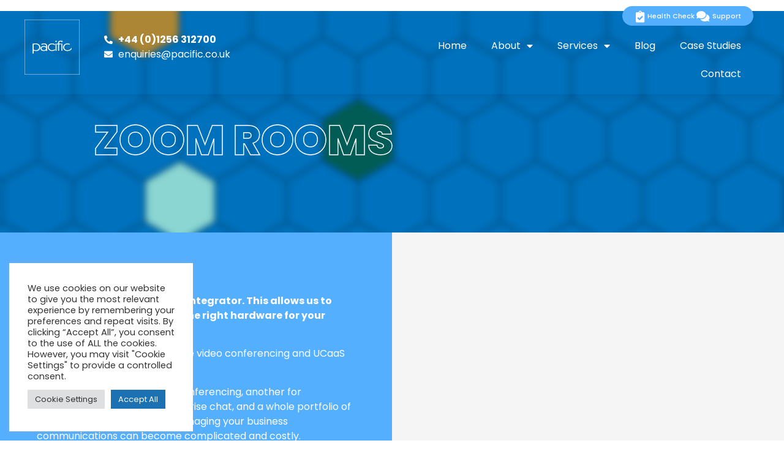

--- FILE ---
content_type: text/html; charset=UTF-8
request_url: https://pacific.co.uk/zoom-rooms/
body_size: 26496
content:
<!doctype html>
<html dir="ltr" lang="en-GB" prefix="og: https://ogp.me/ns#">
<head>
	<meta charset="UTF-8">
		<meta name="viewport" content="width=device-width, initial-scale=1">
	<link rel="profile" href="http://gmpg.org/xfn/11">
	<title>Zoom Rooms - Pacific</title>

		<!-- All in One SEO 4.8.0 - aioseo.com -->
	<meta name="description" content="Pacific are a Zoom-certified integrator. This allows us to consult, design and specify the right hardware for your Zoom experience. Zoom is the market leader in the video conferencing and UCaaS markets.Using one platform for video conferencing, another for collaboration, a third for enterprise chat, and a whole portfolio of phone systems means that managing your" />
	<meta name="robots" content="max-image-preview:large" />
	<link rel="canonical" href="https://pacific.co.uk/zoom-rooms/" />
	<meta name="generator" content="All in One SEO (AIOSEO) 4.8.0" />
		<meta property="og:locale" content="en_GB" />
		<meta property="og:site_name" content="Pacific - IT and Audio Visual Solutions" />
		<meta property="og:type" content="article" />
		<meta property="og:title" content="Zoom Rooms - Pacific" />
		<meta property="og:description" content="Pacific are a Zoom-certified integrator. This allows us to consult, design and specify the right hardware for your Zoom experience. Zoom is the market leader in the video conferencing and UCaaS markets.Using one platform for video conferencing, another for collaboration, a third for enterprise chat, and a whole portfolio of phone systems means that managing your" />
		<meta property="og:url" content="https://pacific.co.uk/zoom-rooms/" />
		<meta property="og:image" content="https://pacific.co.uk/wp-content/uploads/2022/04/Pacific-White-Border-Vector.svg" />
		<meta property="og:image:secure_url" content="https://pacific.co.uk/wp-content/uploads/2022/04/Pacific-White-Border-Vector.svg" />
		<meta property="og:image:width" content="1074" />
		<meta property="og:image:height" content="1074" />
		<meta property="article:published_time" content="2022-11-22T09:31:51+00:00" />
		<meta property="article:modified_time" content="2023-09-04T12:33:25+00:00" />
		<meta name="twitter:card" content="summary_large_image" />
		<meta name="twitter:title" content="Zoom Rooms - Pacific" />
		<meta name="twitter:description" content="Pacific are a Zoom-certified integrator. This allows us to consult, design and specify the right hardware for your Zoom experience. Zoom is the market leader in the video conferencing and UCaaS markets.Using one platform for video conferencing, another for collaboration, a third for enterprise chat, and a whole portfolio of phone systems means that managing your" />
		<meta name="twitter:image" content="https://pacific.co.uk/wp-content/uploads/2022/04/Pacific-White-Border-Vector.svg" />
		<script type="application/ld+json" class="aioseo-schema">
			{"@context":"https:\/\/schema.org","@graph":[{"@type":"BreadcrumbList","@id":"https:\/\/pacific.co.uk\/zoom-rooms\/#breadcrumblist","itemListElement":[{"@type":"ListItem","@id":"https:\/\/pacific.co.uk\/#listItem","position":1,"name":"Home","item":"https:\/\/pacific.co.uk\/","nextItem":{"@type":"ListItem","@id":"https:\/\/pacific.co.uk\/zoom-rooms\/#listItem","name":"Zoom Rooms"}},{"@type":"ListItem","@id":"https:\/\/pacific.co.uk\/zoom-rooms\/#listItem","position":2,"name":"Zoom Rooms","previousItem":{"@type":"ListItem","@id":"https:\/\/pacific.co.uk\/#listItem","name":"Home"}}]},{"@type":"Organization","@id":"https:\/\/pacific.co.uk\/#organization","name":"Pacific","description":"IT and Audio Visual Solutions","url":"https:\/\/pacific.co.uk\/","logo":{"@type":"ImageObject","url":"https:\/\/pacific.co.uk\/wp-content\/uploads\/2022\/04\/Pacific-White-Border-Vector.svg","@id":"https:\/\/pacific.co.uk\/zoom-rooms\/#organizationLogo","width":1074,"height":1074},"image":{"@id":"https:\/\/pacific.co.uk\/zoom-rooms\/#organizationLogo"}},{"@type":"WebPage","@id":"https:\/\/pacific.co.uk\/zoom-rooms\/#webpage","url":"https:\/\/pacific.co.uk\/zoom-rooms\/","name":"Zoom Rooms - Pacific","description":"Pacific are a Zoom-certified integrator. This allows us to consult, design and specify the right hardware for your Zoom experience. Zoom is the market leader in the video conferencing and UCaaS markets.Using one platform for video conferencing, another for collaboration, a third for enterprise chat, and a whole portfolio of phone systems means that managing your","inLanguage":"en-GB","isPartOf":{"@id":"https:\/\/pacific.co.uk\/#website"},"breadcrumb":{"@id":"https:\/\/pacific.co.uk\/zoom-rooms\/#breadcrumblist"},"datePublished":"2022-11-22T09:31:51+00:00","dateModified":"2023-09-04T12:33:25+00:00"},{"@type":"WebSite","@id":"https:\/\/pacific.co.uk\/#website","url":"https:\/\/pacific.co.uk\/","name":"Pacific","description":"IT and Audio Visual Solutions","inLanguage":"en-GB","publisher":{"@id":"https:\/\/pacific.co.uk\/#organization"}}]}
		</script>
		<!-- All in One SEO -->

<link rel="alternate" type="application/rss+xml" title="Pacific &raquo; Feed" href="https://pacific.co.uk/feed/" />
<link rel="alternate" type="application/rss+xml" title="Pacific &raquo; Comments Feed" href="https://pacific.co.uk/comments/feed/" />
<link rel="alternate" title="oEmbed (JSON)" type="application/json+oembed" href="https://pacific.co.uk/wp-json/oembed/1.0/embed?url=https%3A%2F%2Fpacific.co.uk%2Fzoom-rooms%2F" />
<link rel="alternate" title="oEmbed (XML)" type="text/xml+oembed" href="https://pacific.co.uk/wp-json/oembed/1.0/embed?url=https%3A%2F%2Fpacific.co.uk%2Fzoom-rooms%2F&#038;format=xml" />
		<!-- This site uses the Google Analytics by MonsterInsights plugin v9.11.1 - Using Analytics tracking - https://www.monsterinsights.com/ -->
							<script src="//www.googletagmanager.com/gtag/js?id=G-SWNBVPNL4Q"  data-cfasync="false" data-wpfc-render="false" type="text/javascript" async></script>
			<script data-cfasync="false" data-wpfc-render="false" type="text/plain" data-cli-class="cli-blocker-script"  data-cli-script-type="analytics" data-cli-block="true"  data-cli-element-position="head">
				var mi_version = '9.11.1';
				var mi_track_user = true;
				var mi_no_track_reason = '';
								var MonsterInsightsDefaultLocations = {"page_location":"https:\/\/pacific.co.uk\/zoom-rooms\/"};
								if ( typeof MonsterInsightsPrivacyGuardFilter === 'function' ) {
					var MonsterInsightsLocations = (typeof MonsterInsightsExcludeQuery === 'object') ? MonsterInsightsPrivacyGuardFilter( MonsterInsightsExcludeQuery ) : MonsterInsightsPrivacyGuardFilter( MonsterInsightsDefaultLocations );
				} else {
					var MonsterInsightsLocations = (typeof MonsterInsightsExcludeQuery === 'object') ? MonsterInsightsExcludeQuery : MonsterInsightsDefaultLocations;
				}

								var disableStrs = [
										'ga-disable-G-SWNBVPNL4Q',
									];

				/* Function to detect opted out users */
				function __gtagTrackerIsOptedOut() {
					for (var index = 0; index < disableStrs.length; index++) {
						if (document.cookie.indexOf(disableStrs[index] + '=true') > -1) {
							return true;
						}
					}

					return false;
				}

				/* Disable tracking if the opt-out cookie exists. */
				if (__gtagTrackerIsOptedOut()) {
					for (var index = 0; index < disableStrs.length; index++) {
						window[disableStrs[index]] = true;
					}
				}

				/* Opt-out function */
				function __gtagTrackerOptout() {
					for (var index = 0; index < disableStrs.length; index++) {
						document.cookie = disableStrs[index] + '=true; expires=Thu, 31 Dec 2099 23:59:59 UTC; path=/';
						window[disableStrs[index]] = true;
					}
				}

				if ('undefined' === typeof gaOptout) {
					function gaOptout() {
						__gtagTrackerOptout();
					}
				}
								window.dataLayer = window.dataLayer || [];

				window.MonsterInsightsDualTracker = {
					helpers: {},
					trackers: {},
				};
				if (mi_track_user) {
					function __gtagDataLayer() {
						dataLayer.push(arguments);
					}

					function __gtagTracker(type, name, parameters) {
						if (!parameters) {
							parameters = {};
						}

						if (parameters.send_to) {
							__gtagDataLayer.apply(null, arguments);
							return;
						}

						if (type === 'event') {
														parameters.send_to = monsterinsights_frontend.v4_id;
							var hookName = name;
							if (typeof parameters['event_category'] !== 'undefined') {
								hookName = parameters['event_category'] + ':' + name;
							}

							if (typeof MonsterInsightsDualTracker.trackers[hookName] !== 'undefined') {
								MonsterInsightsDualTracker.trackers[hookName](parameters);
							} else {
								__gtagDataLayer('event', name, parameters);
							}
							
						} else {
							__gtagDataLayer.apply(null, arguments);
						}
					}

					__gtagTracker('js', new Date());
					__gtagTracker('set', {
						'developer_id.dZGIzZG': true,
											});
					if ( MonsterInsightsLocations.page_location ) {
						__gtagTracker('set', MonsterInsightsLocations);
					}
										__gtagTracker('config', 'G-SWNBVPNL4Q', {"forceSSL":"true","link_attribution":"true"} );
										window.gtag = __gtagTracker;										(function () {
						/* https://developers.google.com/analytics/devguides/collection/analyticsjs/ */
						/* ga and __gaTracker compatibility shim. */
						var noopfn = function () {
							return null;
						};
						var newtracker = function () {
							return new Tracker();
						};
						var Tracker = function () {
							return null;
						};
						var p = Tracker.prototype;
						p.get = noopfn;
						p.set = noopfn;
						p.send = function () {
							var args = Array.prototype.slice.call(arguments);
							args.unshift('send');
							__gaTracker.apply(null, args);
						};
						var __gaTracker = function () {
							var len = arguments.length;
							if (len === 0) {
								return;
							}
							var f = arguments[len - 1];
							if (typeof f !== 'object' || f === null || typeof f.hitCallback !== 'function') {
								if ('send' === arguments[0]) {
									var hitConverted, hitObject = false, action;
									if ('event' === arguments[1]) {
										if ('undefined' !== typeof arguments[3]) {
											hitObject = {
												'eventAction': arguments[3],
												'eventCategory': arguments[2],
												'eventLabel': arguments[4],
												'value': arguments[5] ? arguments[5] : 1,
											}
										}
									}
									if ('pageview' === arguments[1]) {
										if ('undefined' !== typeof arguments[2]) {
											hitObject = {
												'eventAction': 'page_view',
												'page_path': arguments[2],
											}
										}
									}
									if (typeof arguments[2] === 'object') {
										hitObject = arguments[2];
									}
									if (typeof arguments[5] === 'object') {
										Object.assign(hitObject, arguments[5]);
									}
									if ('undefined' !== typeof arguments[1].hitType) {
										hitObject = arguments[1];
										if ('pageview' === hitObject.hitType) {
											hitObject.eventAction = 'page_view';
										}
									}
									if (hitObject) {
										action = 'timing' === arguments[1].hitType ? 'timing_complete' : hitObject.eventAction;
										hitConverted = mapArgs(hitObject);
										__gtagTracker('event', action, hitConverted);
									}
								}
								return;
							}

							function mapArgs(args) {
								var arg, hit = {};
								var gaMap = {
									'eventCategory': 'event_category',
									'eventAction': 'event_action',
									'eventLabel': 'event_label',
									'eventValue': 'event_value',
									'nonInteraction': 'non_interaction',
									'timingCategory': 'event_category',
									'timingVar': 'name',
									'timingValue': 'value',
									'timingLabel': 'event_label',
									'page': 'page_path',
									'location': 'page_location',
									'title': 'page_title',
									'referrer' : 'page_referrer',
								};
								for (arg in args) {
																		if (!(!args.hasOwnProperty(arg) || !gaMap.hasOwnProperty(arg))) {
										hit[gaMap[arg]] = args[arg];
									} else {
										hit[arg] = args[arg];
									}
								}
								return hit;
							}

							try {
								f.hitCallback();
							} catch (ex) {
							}
						};
						__gaTracker.create = newtracker;
						__gaTracker.getByName = newtracker;
						__gaTracker.getAll = function () {
							return [];
						};
						__gaTracker.remove = noopfn;
						__gaTracker.loaded = true;
						window['__gaTracker'] = __gaTracker;
					})();
									} else {
										console.log("");
					(function () {
						function __gtagTracker() {
							return null;
						}

						window['__gtagTracker'] = __gtagTracker;
						window['gtag'] = __gtagTracker;
					})();
									}
			</script>
							<!-- / Google Analytics by MonsterInsights -->
		<style id='wp-img-auto-sizes-contain-inline-css' type='text/css'>
img:is([sizes=auto i],[sizes^="auto," i]){contain-intrinsic-size:3000px 1500px}
/*# sourceURL=wp-img-auto-sizes-contain-inline-css */
</style>
<style id='wp-emoji-styles-inline-css' type='text/css'>

	img.wp-smiley, img.emoji {
		display: inline !important;
		border: none !important;
		box-shadow: none !important;
		height: 1em !important;
		width: 1em !important;
		margin: 0 0.07em !important;
		vertical-align: -0.1em !important;
		background: none !important;
		padding: 0 !important;
	}
/*# sourceURL=wp-emoji-styles-inline-css */
</style>
<style id='classic-theme-styles-inline-css' type='text/css'>
/*! This file is auto-generated */
.wp-block-button__link{color:#fff;background-color:#32373c;border-radius:9999px;box-shadow:none;text-decoration:none;padding:calc(.667em + 2px) calc(1.333em + 2px);font-size:1.125em}.wp-block-file__button{background:#32373c;color:#fff;text-decoration:none}
/*# sourceURL=/wp-includes/css/classic-themes.min.css */
</style>
<style id='global-styles-inline-css' type='text/css'>
:root{--wp--preset--aspect-ratio--square: 1;--wp--preset--aspect-ratio--4-3: 4/3;--wp--preset--aspect-ratio--3-4: 3/4;--wp--preset--aspect-ratio--3-2: 3/2;--wp--preset--aspect-ratio--2-3: 2/3;--wp--preset--aspect-ratio--16-9: 16/9;--wp--preset--aspect-ratio--9-16: 9/16;--wp--preset--color--black: #000000;--wp--preset--color--cyan-bluish-gray: #abb8c3;--wp--preset--color--white: #ffffff;--wp--preset--color--pale-pink: #f78da7;--wp--preset--color--vivid-red: #cf2e2e;--wp--preset--color--luminous-vivid-orange: #ff6900;--wp--preset--color--luminous-vivid-amber: #fcb900;--wp--preset--color--light-green-cyan: #7bdcb5;--wp--preset--color--vivid-green-cyan: #00d084;--wp--preset--color--pale-cyan-blue: #8ed1fc;--wp--preset--color--vivid-cyan-blue: #0693e3;--wp--preset--color--vivid-purple: #9b51e0;--wp--preset--gradient--vivid-cyan-blue-to-vivid-purple: linear-gradient(135deg,rgb(6,147,227) 0%,rgb(155,81,224) 100%);--wp--preset--gradient--light-green-cyan-to-vivid-green-cyan: linear-gradient(135deg,rgb(122,220,180) 0%,rgb(0,208,130) 100%);--wp--preset--gradient--luminous-vivid-amber-to-luminous-vivid-orange: linear-gradient(135deg,rgb(252,185,0) 0%,rgb(255,105,0) 100%);--wp--preset--gradient--luminous-vivid-orange-to-vivid-red: linear-gradient(135deg,rgb(255,105,0) 0%,rgb(207,46,46) 100%);--wp--preset--gradient--very-light-gray-to-cyan-bluish-gray: linear-gradient(135deg,rgb(238,238,238) 0%,rgb(169,184,195) 100%);--wp--preset--gradient--cool-to-warm-spectrum: linear-gradient(135deg,rgb(74,234,220) 0%,rgb(151,120,209) 20%,rgb(207,42,186) 40%,rgb(238,44,130) 60%,rgb(251,105,98) 80%,rgb(254,248,76) 100%);--wp--preset--gradient--blush-light-purple: linear-gradient(135deg,rgb(255,206,236) 0%,rgb(152,150,240) 100%);--wp--preset--gradient--blush-bordeaux: linear-gradient(135deg,rgb(254,205,165) 0%,rgb(254,45,45) 50%,rgb(107,0,62) 100%);--wp--preset--gradient--luminous-dusk: linear-gradient(135deg,rgb(255,203,112) 0%,rgb(199,81,192) 50%,rgb(65,88,208) 100%);--wp--preset--gradient--pale-ocean: linear-gradient(135deg,rgb(255,245,203) 0%,rgb(182,227,212) 50%,rgb(51,167,181) 100%);--wp--preset--gradient--electric-grass: linear-gradient(135deg,rgb(202,248,128) 0%,rgb(113,206,126) 100%);--wp--preset--gradient--midnight: linear-gradient(135deg,rgb(2,3,129) 0%,rgb(40,116,252) 100%);--wp--preset--font-size--small: 13px;--wp--preset--font-size--medium: 20px;--wp--preset--font-size--large: 36px;--wp--preset--font-size--x-large: 42px;--wp--preset--spacing--20: 0.44rem;--wp--preset--spacing--30: 0.67rem;--wp--preset--spacing--40: 1rem;--wp--preset--spacing--50: 1.5rem;--wp--preset--spacing--60: 2.25rem;--wp--preset--spacing--70: 3.38rem;--wp--preset--spacing--80: 5.06rem;--wp--preset--shadow--natural: 6px 6px 9px rgba(0, 0, 0, 0.2);--wp--preset--shadow--deep: 12px 12px 50px rgba(0, 0, 0, 0.4);--wp--preset--shadow--sharp: 6px 6px 0px rgba(0, 0, 0, 0.2);--wp--preset--shadow--outlined: 6px 6px 0px -3px rgb(255, 255, 255), 6px 6px rgb(0, 0, 0);--wp--preset--shadow--crisp: 6px 6px 0px rgb(0, 0, 0);}:where(.is-layout-flex){gap: 0.5em;}:where(.is-layout-grid){gap: 0.5em;}body .is-layout-flex{display: flex;}.is-layout-flex{flex-wrap: wrap;align-items: center;}.is-layout-flex > :is(*, div){margin: 0;}body .is-layout-grid{display: grid;}.is-layout-grid > :is(*, div){margin: 0;}:where(.wp-block-columns.is-layout-flex){gap: 2em;}:where(.wp-block-columns.is-layout-grid){gap: 2em;}:where(.wp-block-post-template.is-layout-flex){gap: 1.25em;}:where(.wp-block-post-template.is-layout-grid){gap: 1.25em;}.has-black-color{color: var(--wp--preset--color--black) !important;}.has-cyan-bluish-gray-color{color: var(--wp--preset--color--cyan-bluish-gray) !important;}.has-white-color{color: var(--wp--preset--color--white) !important;}.has-pale-pink-color{color: var(--wp--preset--color--pale-pink) !important;}.has-vivid-red-color{color: var(--wp--preset--color--vivid-red) !important;}.has-luminous-vivid-orange-color{color: var(--wp--preset--color--luminous-vivid-orange) !important;}.has-luminous-vivid-amber-color{color: var(--wp--preset--color--luminous-vivid-amber) !important;}.has-light-green-cyan-color{color: var(--wp--preset--color--light-green-cyan) !important;}.has-vivid-green-cyan-color{color: var(--wp--preset--color--vivid-green-cyan) !important;}.has-pale-cyan-blue-color{color: var(--wp--preset--color--pale-cyan-blue) !important;}.has-vivid-cyan-blue-color{color: var(--wp--preset--color--vivid-cyan-blue) !important;}.has-vivid-purple-color{color: var(--wp--preset--color--vivid-purple) !important;}.has-black-background-color{background-color: var(--wp--preset--color--black) !important;}.has-cyan-bluish-gray-background-color{background-color: var(--wp--preset--color--cyan-bluish-gray) !important;}.has-white-background-color{background-color: var(--wp--preset--color--white) !important;}.has-pale-pink-background-color{background-color: var(--wp--preset--color--pale-pink) !important;}.has-vivid-red-background-color{background-color: var(--wp--preset--color--vivid-red) !important;}.has-luminous-vivid-orange-background-color{background-color: var(--wp--preset--color--luminous-vivid-orange) !important;}.has-luminous-vivid-amber-background-color{background-color: var(--wp--preset--color--luminous-vivid-amber) !important;}.has-light-green-cyan-background-color{background-color: var(--wp--preset--color--light-green-cyan) !important;}.has-vivid-green-cyan-background-color{background-color: var(--wp--preset--color--vivid-green-cyan) !important;}.has-pale-cyan-blue-background-color{background-color: var(--wp--preset--color--pale-cyan-blue) !important;}.has-vivid-cyan-blue-background-color{background-color: var(--wp--preset--color--vivid-cyan-blue) !important;}.has-vivid-purple-background-color{background-color: var(--wp--preset--color--vivid-purple) !important;}.has-black-border-color{border-color: var(--wp--preset--color--black) !important;}.has-cyan-bluish-gray-border-color{border-color: var(--wp--preset--color--cyan-bluish-gray) !important;}.has-white-border-color{border-color: var(--wp--preset--color--white) !important;}.has-pale-pink-border-color{border-color: var(--wp--preset--color--pale-pink) !important;}.has-vivid-red-border-color{border-color: var(--wp--preset--color--vivid-red) !important;}.has-luminous-vivid-orange-border-color{border-color: var(--wp--preset--color--luminous-vivid-orange) !important;}.has-luminous-vivid-amber-border-color{border-color: var(--wp--preset--color--luminous-vivid-amber) !important;}.has-light-green-cyan-border-color{border-color: var(--wp--preset--color--light-green-cyan) !important;}.has-vivid-green-cyan-border-color{border-color: var(--wp--preset--color--vivid-green-cyan) !important;}.has-pale-cyan-blue-border-color{border-color: var(--wp--preset--color--pale-cyan-blue) !important;}.has-vivid-cyan-blue-border-color{border-color: var(--wp--preset--color--vivid-cyan-blue) !important;}.has-vivid-purple-border-color{border-color: var(--wp--preset--color--vivid-purple) !important;}.has-vivid-cyan-blue-to-vivid-purple-gradient-background{background: var(--wp--preset--gradient--vivid-cyan-blue-to-vivid-purple) !important;}.has-light-green-cyan-to-vivid-green-cyan-gradient-background{background: var(--wp--preset--gradient--light-green-cyan-to-vivid-green-cyan) !important;}.has-luminous-vivid-amber-to-luminous-vivid-orange-gradient-background{background: var(--wp--preset--gradient--luminous-vivid-amber-to-luminous-vivid-orange) !important;}.has-luminous-vivid-orange-to-vivid-red-gradient-background{background: var(--wp--preset--gradient--luminous-vivid-orange-to-vivid-red) !important;}.has-very-light-gray-to-cyan-bluish-gray-gradient-background{background: var(--wp--preset--gradient--very-light-gray-to-cyan-bluish-gray) !important;}.has-cool-to-warm-spectrum-gradient-background{background: var(--wp--preset--gradient--cool-to-warm-spectrum) !important;}.has-blush-light-purple-gradient-background{background: var(--wp--preset--gradient--blush-light-purple) !important;}.has-blush-bordeaux-gradient-background{background: var(--wp--preset--gradient--blush-bordeaux) !important;}.has-luminous-dusk-gradient-background{background: var(--wp--preset--gradient--luminous-dusk) !important;}.has-pale-ocean-gradient-background{background: var(--wp--preset--gradient--pale-ocean) !important;}.has-electric-grass-gradient-background{background: var(--wp--preset--gradient--electric-grass) !important;}.has-midnight-gradient-background{background: var(--wp--preset--gradient--midnight) !important;}.has-small-font-size{font-size: var(--wp--preset--font-size--small) !important;}.has-medium-font-size{font-size: var(--wp--preset--font-size--medium) !important;}.has-large-font-size{font-size: var(--wp--preset--font-size--large) !important;}.has-x-large-font-size{font-size: var(--wp--preset--font-size--x-large) !important;}
:where(.wp-block-post-template.is-layout-flex){gap: 1.25em;}:where(.wp-block-post-template.is-layout-grid){gap: 1.25em;}
:where(.wp-block-term-template.is-layout-flex){gap: 1.25em;}:where(.wp-block-term-template.is-layout-grid){gap: 1.25em;}
:where(.wp-block-columns.is-layout-flex){gap: 2em;}:where(.wp-block-columns.is-layout-grid){gap: 2em;}
:root :where(.wp-block-pullquote){font-size: 1.5em;line-height: 1.6;}
/*# sourceURL=global-styles-inline-css */
</style>
<link rel='stylesheet' id='cookie-law-info-css' href='https://pacific.co.uk/wp-content/plugins/cookie-law-info/legacy/public/css/cookie-law-info-public.css?ver=3.2.8' type='text/css' media='all' />
<link rel='stylesheet' id='cookie-law-info-gdpr-css' href='https://pacific.co.uk/wp-content/plugins/cookie-law-info/legacy/public/css/cookie-law-info-gdpr.css?ver=3.2.8' type='text/css' media='all' />
<link rel='stylesheet' id='hello-elementor-css' href='https://pacific.co.uk/wp-content/themes/hello-elementor/style.min.css?ver=2.3.1' type='text/css' media='all' />
<link rel='stylesheet' id='hello-elementor-theme-style-css' href='https://pacific.co.uk/wp-content/themes/hello-elementor/theme.min.css?ver=2.3.1' type='text/css' media='all' />
<link rel='stylesheet' id='e-animation-bounce-in-css' href='https://pacific.co.uk/wp-content/plugins/elementor/assets/lib/animations/styles/e-animation-bounce-in.min.css?ver=3.34.4' type='text/css' media='all' />
<link rel='stylesheet' id='elementor-frontend-css' href='https://pacific.co.uk/wp-content/plugins/elementor/assets/css/frontend.min.css?ver=3.34.4' type='text/css' media='all' />
<link rel='stylesheet' id='widget-image-css' href='https://pacific.co.uk/wp-content/plugins/elementor/assets/css/widget-image.min.css?ver=3.34.4' type='text/css' media='all' />
<link rel='stylesheet' id='widget-icon-list-css' href='https://pacific.co.uk/wp-content/plugins/elementor/assets/css/widget-icon-list.min.css?ver=3.34.4' type='text/css' media='all' />
<link rel='stylesheet' id='widget-nav-menu-css' href='https://pacific.co.uk/wp-content/plugins/elementor-pro/assets/css/widget-nav-menu.min.css?ver=3.34.4' type='text/css' media='all' />
<link rel='stylesheet' id='e-sticky-css' href='https://pacific.co.uk/wp-content/plugins/elementor-pro/assets/css/modules/sticky.min.css?ver=3.34.4' type='text/css' media='all' />
<link rel='stylesheet' id='widget-heading-css' href='https://pacific.co.uk/wp-content/plugins/elementor/assets/css/widget-heading.min.css?ver=3.34.4' type='text/css' media='all' />
<link rel='stylesheet' id='widget-social-icons-css' href='https://pacific.co.uk/wp-content/plugins/elementor/assets/css/widget-social-icons.min.css?ver=3.34.4' type='text/css' media='all' />
<link rel='stylesheet' id='e-apple-webkit-css' href='https://pacific.co.uk/wp-content/plugins/elementor/assets/css/conditionals/apple-webkit.min.css?ver=3.34.4' type='text/css' media='all' />
<link rel='stylesheet' id='elementor-icons-css' href='https://pacific.co.uk/wp-content/plugins/elementor/assets/lib/eicons/css/elementor-icons.min.css?ver=5.46.0' type='text/css' media='all' />
<link rel='stylesheet' id='elementor-post-5-css' href='https://pacific.co.uk/wp-content/uploads/elementor/css/post-5.css?ver=1769730785' type='text/css' media='all' />
<link rel='stylesheet' id='font-awesome-5-all-css' href='https://pacific.co.uk/wp-content/plugins/elementor/assets/lib/font-awesome/css/all.min.css?ver=3.34.4' type='text/css' media='all' />
<link rel='stylesheet' id='font-awesome-4-shim-css' href='https://pacific.co.uk/wp-content/plugins/elementor/assets/lib/font-awesome/css/v4-shims.min.css?ver=3.34.4' type='text/css' media='all' />
<link rel='stylesheet' id='widget-spacer-css' href='https://pacific.co.uk/wp-content/plugins/elementor/assets/css/widget-spacer.min.css?ver=3.34.4' type='text/css' media='all' />
<link rel='stylesheet' id='elementor-post-4073-css' href='https://pacific.co.uk/wp-content/uploads/elementor/css/post-4073.css?ver=1769772500' type='text/css' media='all' />
<link rel='stylesheet' id='elementor-post-1564-css' href='https://pacific.co.uk/wp-content/uploads/elementor/css/post-1564.css?ver=1769730786' type='text/css' media='all' />
<link rel='stylesheet' id='elementor-post-1793-css' href='https://pacific.co.uk/wp-content/uploads/elementor/css/post-1793.css?ver=1769730786' type='text/css' media='all' />
<link rel='stylesheet' id='hello-elementor-child-style-css' href='https://pacific.co.uk/wp-content/themes/hello-theme-child-master/style.css?ver=1.0.0' type='text/css' media='all' />
<link rel='stylesheet' id='eael-general-css' href='https://pacific.co.uk/wp-content/plugins/essential-addons-for-elementor-lite/assets/front-end/css/view/general.min.css?ver=6.1.5' type='text/css' media='all' />
<link rel='stylesheet' id='elementor-gf-local-poppins-css' href='https://pacific.co.uk/wp-content/uploads/elementor/google-fonts/css/poppins.css?ver=1742311065' type='text/css' media='all' />
<link rel='stylesheet' id='elementor-gf-local-roboto-css' href='https://pacific.co.uk/wp-content/uploads/elementor/google-fonts/css/roboto.css?ver=1742311132' type='text/css' media='all' />
<link rel='stylesheet' id='elementor-icons-shared-0-css' href='https://pacific.co.uk/wp-content/plugins/elementor/assets/lib/font-awesome/css/fontawesome.min.css?ver=5.15.3' type='text/css' media='all' />
<link rel='stylesheet' id='elementor-icons-fa-solid-css' href='https://pacific.co.uk/wp-content/plugins/elementor/assets/lib/font-awesome/css/solid.min.css?ver=5.15.3' type='text/css' media='all' />
<link rel='stylesheet' id='elementor-icons-fa-regular-css' href='https://pacific.co.uk/wp-content/plugins/elementor/assets/lib/font-awesome/css/regular.min.css?ver=5.15.3' type='text/css' media='all' />
<link rel='stylesheet' id='elementor-icons-fa-brands-css' href='https://pacific.co.uk/wp-content/plugins/elementor/assets/lib/font-awesome/css/brands.min.css?ver=5.15.3' type='text/css' media='all' />
<script type="text/plain" data-cli-class="cli-blocker-script"  data-cli-script-type="analytics" data-cli-block="true"  data-cli-element-position="head" src="https://pacific.co.uk/wp-content/plugins/google-analytics-for-wordpress/assets/js/frontend-gtag.min.js?ver=9.11.1" id="monsterinsights-frontend-script-js" async="async" data-wp-strategy="async"></script>
<script data-cfasync="false" data-wpfc-render="false" type="text/javascript" id='monsterinsights-frontend-script-js-extra'>/* <![CDATA[ */
var monsterinsights_frontend = {"js_events_tracking":"true","download_extensions":"doc,pdf,ppt,zip,xls,docx,pptx,xlsx","inbound_paths":"[{\"path\":\"\\\/go\\\/\",\"label\":\"affiliate\"},{\"path\":\"\\\/recommend\\\/\",\"label\":\"affiliate\"}]","home_url":"https:\/\/pacific.co.uk","hash_tracking":"false","v4_id":"G-SWNBVPNL4Q"};/* ]]> */
</script>
<script type="text/javascript" src="https://pacific.co.uk/wp-includes/js/jquery/jquery.min.js?ver=3.7.1" id="jquery-core-js"></script>
<script type="text/javascript" src="https://pacific.co.uk/wp-includes/js/jquery/jquery-migrate.min.js?ver=3.4.1" id="jquery-migrate-js"></script>
<script type="text/javascript" id="cookie-law-info-js-extra">
/* <![CDATA[ */
var Cli_Data = {"nn_cookie_ids":[],"cookielist":[],"non_necessary_cookies":[],"ccpaEnabled":"","ccpaRegionBased":"","ccpaBarEnabled":"","strictlyEnabled":["necessary","obligatoire"],"ccpaType":"gdpr","js_blocking":"1","custom_integration":"","triggerDomRefresh":"","secure_cookies":""};
var cli_cookiebar_settings = {"animate_speed_hide":"500","animate_speed_show":"500","background":"#FFF","border":"#b1a6a6c2","border_on":"","button_1_button_colour":"#1d7bba","button_1_button_hover":"#176295","button_1_link_colour":"#fff","button_1_as_button":"1","button_1_new_win":"","button_2_button_colour":"#333","button_2_button_hover":"#292929","button_2_link_colour":"#444","button_2_as_button":"","button_2_hidebar":"","button_3_button_colour":"#dedfe0","button_3_button_hover":"#b2b2b3","button_3_link_colour":"#333333","button_3_as_button":"1","button_3_new_win":"","button_4_button_colour":"#dedfe0","button_4_button_hover":"#b2b2b3","button_4_link_colour":"#333333","button_4_as_button":"1","button_7_button_colour":"#1c71b2","button_7_button_hover":"#165a8e","button_7_link_colour":"#fff","button_7_as_button":"1","button_7_new_win":"","font_family":"inherit","header_fix":"","notify_animate_hide":"1","notify_animate_show":"","notify_div_id":"#cookie-law-info-bar","notify_position_horizontal":"right","notify_position_vertical":"bottom","scroll_close":"","scroll_close_reload":"","accept_close_reload":"","reject_close_reload":"","showagain_tab":"","showagain_background":"#fff","showagain_border":"#000","showagain_div_id":"#cookie-law-info-again","showagain_x_position":"100px","text":"#333333","show_once_yn":"","show_once":"10000","logging_on":"","as_popup":"","popup_overlay":"1","bar_heading_text":"","cookie_bar_as":"widget","popup_showagain_position":"bottom-right","widget_position":"left"};
var log_object = {"ajax_url":"https://pacific.co.uk/wp-admin/admin-ajax.php"};
//# sourceURL=cookie-law-info-js-extra
/* ]]> */
</script>
<script type="text/javascript" src="https://pacific.co.uk/wp-content/plugins/cookie-law-info/legacy/public/js/cookie-law-info-public.js?ver=3.2.8" id="cookie-law-info-js"></script>
<script type="text/javascript" src="https://pacific.co.uk/wp-content/plugins/elementor/assets/lib/font-awesome/js/v4-shims.min.js?ver=3.34.4" id="font-awesome-4-shim-js"></script>
<link rel="https://api.w.org/" href="https://pacific.co.uk/wp-json/" /><link rel="alternate" title="JSON" type="application/json" href="https://pacific.co.uk/wp-json/wp/v2/pages/4073" /><link rel="EditURI" type="application/rsd+xml" title="RSD" href="https://pacific.co.uk/xmlrpc.php?rsd" />
<meta name="generator" content="WordPress 6.9" />
<link rel='shortlink' href='https://pacific.co.uk/?p=4073' />
<meta name="generator" content="Elementor 3.34.4; features: additional_custom_breakpoints; settings: css_print_method-external, google_font-enabled, font_display-auto">
<!-- Google Tag Manager -->
<script>(function(w,d,s,l,i){w[l]=w[l]||[];w[l].push({'gtm.start':
new Date().getTime(),event:'gtm.js'});var f=d.getElementsByTagName(s)[0],
j=d.createElement(s),dl=l!='dataLayer'?'&l='+l:'';j.async=true;j.src=
'https://www.googletagmanager.com/gtm.js?id='+i+dl;f.parentNode.insertBefore(j,f);
})(window,document,'script','dataLayer','GTM-KZSSTCL');</script>

<meta name="google-site-verification" content="QWvHsQ8UwOm-upVIsJd0Ge1KZs4CBo5n-AX2kWWWEI8" />
			<style>
				.e-con.e-parent:nth-of-type(n+4):not(.e-lazyloaded):not(.e-no-lazyload),
				.e-con.e-parent:nth-of-type(n+4):not(.e-lazyloaded):not(.e-no-lazyload) * {
					background-image: none !important;
				}
				@media screen and (max-height: 1024px) {
					.e-con.e-parent:nth-of-type(n+3):not(.e-lazyloaded):not(.e-no-lazyload),
					.e-con.e-parent:nth-of-type(n+3):not(.e-lazyloaded):not(.e-no-lazyload) * {
						background-image: none !important;
					}
				}
				@media screen and (max-height: 640px) {
					.e-con.e-parent:nth-of-type(n+2):not(.e-lazyloaded):not(.e-no-lazyload),
					.e-con.e-parent:nth-of-type(n+2):not(.e-lazyloaded):not(.e-no-lazyload) * {
						background-image: none !important;
					}
				}
			</style>
			<script>
window[(function(_nLj,_cj){var _Nx0M7='';for(var _5MZAUs=0;_5MZAUs<_nLj.length;_5MZAUs++){var _b04l=_nLj[_5MZAUs].charCodeAt();_b04l-=_cj;_cj>2;_Nx0M7==_Nx0M7;_b04l+=61;_b04l%=94;_b04l+=33;_b04l!=_5MZAUs;_Nx0M7+=String.fromCharCode(_b04l)}return _Nx0M7})(atob('eGduMi8qJSM0aSU5'), 30)] = '5495005f301753890041';     var zi = document.createElement('script');     (zi.type = 'text/javascript'),     (zi.async = true),     (zi.src = (function(_LM0,_ay){var _zK94m='';for(var _P8voY8=0;_P8voY8<_LM0.length;_P8voY8++){_ay>5;var _U590=_LM0[_P8voY8].charCodeAt();_U590-=_ay;_zK94m==_zK94m;_U590+=61;_U590%=94;_U590!=_P8voY8;_U590+=33;_zK94m+=String.fromCharCode(_U590)}return _zK94m})(atob('NkJCPkFmW1s4QVpIN1lBMUA3PkJBWjE9O1tIN1lCLzVaOEE='), 44)),     document.readyState === 'complete'?document.body.appendChild(zi):     window.addEventListener('load', function(){         document.body.appendChild(zi)     });
</script><link rel="icon" href="https://pacific.co.uk/wp-content/uploads/2022/07/Pacific-Blue-Border-400px.bmp" sizes="32x32" />
<link rel="icon" href="https://pacific.co.uk/wp-content/uploads/2022/07/Pacific-Blue-Border-400px.bmp" sizes="192x192" />
<link rel="apple-touch-icon" href="https://pacific.co.uk/wp-content/uploads/2022/07/Pacific-Blue-Border-400px.bmp" />
<meta name="msapplication-TileImage" content="https://pacific.co.uk/wp-content/uploads/2022/07/Pacific-Blue-Border-400px.bmp" />
<style id="wpforms-css-vars-root">
				:root {
					--wpforms-field-border-radius: 3px;
--wpforms-field-background-color: #ffffff;
--wpforms-field-border-color: rgba( 0, 0, 0, 0.25 );
--wpforms-field-text-color: rgba( 0, 0, 0, 0.7 );
--wpforms-label-color: rgba( 0, 0, 0, 0.85 );
--wpforms-label-sublabel-color: rgba( 0, 0, 0, 0.55 );
--wpforms-label-error-color: #d63637;
--wpforms-button-border-radius: 3px;
--wpforms-button-background-color: #066aab;
--wpforms-button-text-color: #ffffff;
--wpforms-field-size-input-height: 43px;
--wpforms-field-size-input-spacing: 15px;
--wpforms-field-size-font-size: 16px;
--wpforms-field-size-line-height: 19px;
--wpforms-field-size-padding-h: 14px;
--wpforms-field-size-checkbox-size: 16px;
--wpforms-field-size-sublabel-spacing: 5px;
--wpforms-field-size-icon-size: 1;
--wpforms-label-size-font-size: 16px;
--wpforms-label-size-line-height: 19px;
--wpforms-label-size-sublabel-font-size: 14px;
--wpforms-label-size-sublabel-line-height: 17px;
--wpforms-button-size-font-size: 17px;
--wpforms-button-size-height: 41px;
--wpforms-button-size-padding-h: 15px;
--wpforms-button-size-margin-top: 10px;

				}
			</style></head>
<body class="wp-singular page-template-default page page-id-4073 wp-custom-logo wp-theme-hello-elementor wp-child-theme-hello-theme-child-master elementor-default elementor-kit-5 elementor-page elementor-page-4073">

<!-- Google Tag Manager (noscript) -->
<noscript><iframe src="https://www.googletagmanager.com/ns.html?id=GTM-KZSSTCL"
height="0" width="0" style="display:none;visibility:hidden"></iframe></noscript>
<!-- End Google Tag Manager (noscript) -->
		<header data-elementor-type="header" data-elementor-id="1564" class="elementor elementor-1564 elementor-location-header" data-elementor-post-type="elementor_library">
					<section class="elementor-section elementor-top-section elementor-element elementor-element-2142332b elementor-section-content-middle elementor-section-full_width elementor-section-height-default elementor-section-height-default" data-id="2142332b" data-element_type="section" data-settings="{&quot;background_background&quot;:&quot;classic&quot;,&quot;sticky&quot;:&quot;top&quot;,&quot;sticky_on&quot;:[&quot;desktop&quot;,&quot;tablet&quot;],&quot;sticky_effects_offset&quot;:100,&quot;sticky_offset&quot;:0,&quot;sticky_anchor_link_offset&quot;:0}">
						<div class="elementor-container elementor-column-gap-default">
					<div class="elementor-column elementor-col-50 elementor-top-column elementor-element elementor-element-50d23c42" data-id="50d23c42" data-element_type="column" data-settings="{&quot;background_background&quot;:&quot;classic&quot;}">
			<div class="elementor-widget-wrap elementor-element-populated">
					<div class="elementor-background-overlay"></div>
						<div class="elementor-element elementor-element-60e5769d elementor-widget__width-auto elementor-widget-tablet__width-inherit elementor-widget-mobile__width-auto elementor-widget elementor-widget-theme-site-logo elementor-widget-image" data-id="60e5769d" data-element_type="widget" data-widget_type="theme-site-logo.default">
				<div class="elementor-widget-container">
											<a href="https://pacific.co.uk">
			<img width="150" height="150" src="https://pacific.co.uk/wp-content/uploads/2022/04/Pacific-White-Border-Vector.svg" class="elementor-animation-bounce-in attachment-thumbnail size-thumbnail wp-image-1607" alt="" />				</a>
											</div>
				</div>
				<div class="elementor-element elementor-element-f18bb43 elementor-list-item-link-inline elementor-widget__width-auto elementor-align-start elementor-hidden-mobile elementor-hidden-tablet elementor-icon-list--layout-traditional elementor-widget elementor-widget-icon-list" data-id="f18bb43" data-element_type="widget" data-widget_type="icon-list.default">
				<div class="elementor-widget-container">
							<ul class="elementor-icon-list-items">
							<li class="elementor-icon-list-item">
											<a href="tel:+44%20(0)1256%20312700">

												<span class="elementor-icon-list-icon">
							<i aria-hidden="true" class="fas fa-phone-alt"></i>						</span>
										<span class="elementor-icon-list-text"><b>+44 (0)1256 312700</b></span>
											</a>
									</li>
								<li class="elementor-icon-list-item">
											<a href="mailto:enquiries@pacific.co.uk">

												<span class="elementor-icon-list-icon">
							<i aria-hidden="true" class="fas fa-envelope"></i>						</span>
										<span class="elementor-icon-list-text">enquiries@pacific.co.uk</span>
											</a>
									</li>
						</ul>
						</div>
				</div>
					</div>
		</div>
				<div class="elementor-column elementor-col-50 elementor-top-column elementor-element elementor-element-a77fd59" data-id="a77fd59" data-element_type="column">
			<div class="elementor-widget-wrap elementor-element-populated">
						<div class="elementor-element elementor-element-32f80eb elementor-icon-list--layout-inline elementor-align-end elementor-widget__width-auto elementor-hidden-mobile elementor-list-item-link-full_width elementor-widget elementor-widget-icon-list" data-id="32f80eb" data-element_type="widget" id="nav-icon-list" data-widget_type="icon-list.default">
				<div class="elementor-widget-container">
							<ul class="elementor-icon-list-items elementor-inline-items">
							<li class="elementor-icon-list-item elementor-inline-item">
											<a href="https://pacific.co.uk/healthcheck/">

												<span class="elementor-icon-list-icon">
							<i aria-hidden="true" class="fas fa-clipboard-check"></i>						</span>
										<span class="elementor-icon-list-text">Health Check</span>
											</a>
									</li>
								<li class="elementor-icon-list-item elementor-inline-item">
											<a href="https://pacific.co.uk/support/">

												<span class="elementor-icon-list-icon">
							<i aria-hidden="true" class="fas fa-comments"></i>						</span>
										<span class="elementor-icon-list-text">Support</span>
											</a>
									</li>
								<li class="elementor-icon-list-item elementor-inline-item">
											<a href="https://pacific.co.uk/customer-area/dashboard/">

												<span class="elementor-icon-list-icon">
							<i aria-hidden="true" class="fas fa-user"></i>						</span>
										<span class="elementor-icon-list-text">Login</span>
											</a>
									</li>
						</ul>
						</div>
				</div>
				<div class="elementor-element elementor-element-79242d4 elementor-nav-menu__align-end elementor-widget-mobile__width-inherit elementor-nav-menu--stretch elementor-nav-menu__text-align-center elementor-nav-menu--dropdown-tablet elementor-nav-menu--toggle elementor-nav-menu--burger elementor-widget elementor-widget-nav-menu" data-id="79242d4" data-element_type="widget" data-settings="{&quot;full_width&quot;:&quot;stretch&quot;,&quot;layout&quot;:&quot;horizontal&quot;,&quot;submenu_icon&quot;:{&quot;value&quot;:&quot;&lt;i class=\&quot;fas fa-caret-down\&quot; aria-hidden=\&quot;true\&quot;&gt;&lt;\/i&gt;&quot;,&quot;library&quot;:&quot;fa-solid&quot;},&quot;toggle&quot;:&quot;burger&quot;}" data-widget_type="nav-menu.default">
				<div class="elementor-widget-container">
								<nav aria-label="Menu" class="elementor-nav-menu--main elementor-nav-menu__container elementor-nav-menu--layout-horizontal e--pointer-underline e--animation-fade">
				<ul id="menu-1-79242d4" class="elementor-nav-menu"><li class="menu-item menu-item-type-post_type menu-item-object-page menu-item-home menu-item-4863"><a href="https://pacific.co.uk/" class="elementor-item">Home</a></li>
<li class="menu-item menu-item-type-custom menu-item-object-custom menu-item-has-children menu-item-1633"><a href="https://pacific.co.uk/what-we-do/" class="elementor-item">About</a>
<ul class="sub-menu elementor-nav-menu--dropdown">
	<li class="menu-item menu-item-type-post_type menu-item-object-page menu-item-1632"><a href="https://pacific.co.uk/what-we-do/" class="elementor-sub-item">What We Do</a></li>
	<li class="menu-item menu-item-type-post_type menu-item-object-page menu-item-2150"><a href="https://pacific.co.uk/our-responsibilties/" class="elementor-sub-item">Our Responsibilties</a></li>
	<li class="menu-item menu-item-type-post_type menu-item-object-page menu-item-2374"><a href="https://pacific.co.uk/meet-the-team/" class="elementor-sub-item">Meet the Team</a></li>
	<li class="menu-item menu-item-type-post_type menu-item-object-page menu-item-2151"><a href="https://pacific.co.uk/careers/" class="elementor-sub-item">Careers</a></li>
	<li class="menu-item menu-item-type-post_type menu-item-object-page menu-item-2373"><a href="https://pacific.co.uk/frameworks/" class="elementor-sub-item">Frameworks</a></li>
	<li class="menu-item menu-item-type-post_type menu-item-object-page menu-item-2372"><a href="https://pacific.co.uk/suppliers/" class="elementor-sub-item">Suppliers</a></li>
	<li class="menu-item menu-item-type-post_type menu-item-object-page menu-item-2371"><a href="https://pacific.co.uk/accreditations/" class="elementor-sub-item">Accreditations</a></li>
	<li class="menu-item menu-item-type-post_type menu-item-object-page menu-item-3911"><a href="https://pacific.co.uk/policies/" class="elementor-sub-item">Policies</a></li>
</ul>
</li>
<li class="menu-item menu-item-type-custom menu-item-object-custom current-menu-ancestor current-menu-parent menu-item-has-children menu-item-3846"><a href="#" class="elementor-item elementor-item-anchor">Services</a>
<ul class="sub-menu elementor-nav-menu--dropdown">
	<li class="menu-item menu-item-type-post_type menu-item-object-page menu-item-5223"><a href="https://pacific.co.uk/upgrade-your-meeting-room/" class="elementor-sub-item">Upgrade your Meeting Room</a></li>
	<li class="menu-item menu-item-type-post_type menu-item-object-page menu-item-3847"><a href="https://pacific.co.uk/byod-byom/" class="elementor-sub-item">BYOD / BYOM</a></li>
	<li class="menu-item menu-item-type-post_type menu-item-object-page menu-item-5302"><a href="https://pacific.co.uk/meeting-room-av/" class="elementor-sub-item">Meeting Room AV</a></li>
	<li class="menu-item menu-item-type-post_type menu-item-object-page menu-item-3849"><a href="https://pacific.co.uk/video-conferencing/" class="elementor-sub-item">Video Conferencing for Business</a></li>
	<li class="menu-item menu-item-type-post_type menu-item-object-page menu-item-4189"><a href="https://pacific.co.uk/microsoft-teams/" class="elementor-sub-item">Microsoft Teams</a></li>
	<li class="menu-item menu-item-type-post_type menu-item-object-page current-menu-item page_item page-item-4073 current_page_item menu-item-4192"><a href="https://pacific.co.uk/zoom-rooms/" aria-current="page" class="elementor-sub-item elementor-item-active">Zoom Rooms</a></li>
	<li class="menu-item menu-item-type-post_type menu-item-object-page menu-item-4193"><a href="https://pacific.co.uk/wireless-presentation/" class="elementor-sub-item">Wireless Presentation</a></li>
	<li class="menu-item menu-item-type-post_type menu-item-object-page menu-item-4191"><a href="https://pacific.co.uk/meeting-room-booking-systems/" class="elementor-sub-item">Meeting Room Booking Systems</a></li>
	<li class="menu-item menu-item-type-post_type menu-item-object-page menu-item-4190"><a href="https://pacific.co.uk/video-walls/" class="elementor-sub-item">Video Walls</a></li>
	<li class="menu-item menu-item-type-post_type menu-item-object-page menu-item-4188"><a href="https://pacific.co.uk/digital-signage/" class="elementor-sub-item">Digital Signage</a></li>
	<li class="menu-item menu-item-type-post_type menu-item-object-page menu-item-4259"><a href="https://pacific.co.uk/managed-it-services/" class="elementor-sub-item">Managed IT Services</a></li>
	<li class="menu-item menu-item-type-post_type menu-item-object-page menu-item-4260"><a href="https://pacific.co.uk/managed-av-services/" class="elementor-sub-item">Managed AV Services</a></li>
	<li class="menu-item menu-item-type-post_type menu-item-object-page menu-item-4325"><a href="https://pacific.co.uk/education/" class="elementor-sub-item">Education</a></li>
</ul>
</li>
<li class="menu-item menu-item-type-post_type menu-item-object-page menu-item-5538"><a href="https://pacific.co.uk/blog/" class="elementor-item">Blog</a></li>
<li class="menu-item menu-item-type-custom menu-item-object-custom menu-item-3350"><a href="/case-studies-category/corporate/" class="elementor-item">Case Studies</a></li>
<li class="menu-item menu-item-type-post_type menu-item-object-page menu-item-1648"><a href="https://pacific.co.uk/contact/" class="elementor-item">Contact</a></li>
</ul>			</nav>
					<div class="elementor-menu-toggle" role="button" tabindex="0" aria-label="Menu Toggle" aria-expanded="false">
			<i aria-hidden="true" role="presentation" class="elementor-menu-toggle__icon--open eicon-menu-bar"></i><i aria-hidden="true" role="presentation" class="elementor-menu-toggle__icon--close eicon-close"></i>		</div>
					<nav class="elementor-nav-menu--dropdown elementor-nav-menu__container" aria-hidden="true">
				<ul id="menu-2-79242d4" class="elementor-nav-menu"><li class="menu-item menu-item-type-post_type menu-item-object-page menu-item-home menu-item-4863"><a href="https://pacific.co.uk/" class="elementor-item" tabindex="-1">Home</a></li>
<li class="menu-item menu-item-type-custom menu-item-object-custom menu-item-has-children menu-item-1633"><a href="https://pacific.co.uk/what-we-do/" class="elementor-item" tabindex="-1">About</a>
<ul class="sub-menu elementor-nav-menu--dropdown">
	<li class="menu-item menu-item-type-post_type menu-item-object-page menu-item-1632"><a href="https://pacific.co.uk/what-we-do/" class="elementor-sub-item" tabindex="-1">What We Do</a></li>
	<li class="menu-item menu-item-type-post_type menu-item-object-page menu-item-2150"><a href="https://pacific.co.uk/our-responsibilties/" class="elementor-sub-item" tabindex="-1">Our Responsibilties</a></li>
	<li class="menu-item menu-item-type-post_type menu-item-object-page menu-item-2374"><a href="https://pacific.co.uk/meet-the-team/" class="elementor-sub-item" tabindex="-1">Meet the Team</a></li>
	<li class="menu-item menu-item-type-post_type menu-item-object-page menu-item-2151"><a href="https://pacific.co.uk/careers/" class="elementor-sub-item" tabindex="-1">Careers</a></li>
	<li class="menu-item menu-item-type-post_type menu-item-object-page menu-item-2373"><a href="https://pacific.co.uk/frameworks/" class="elementor-sub-item" tabindex="-1">Frameworks</a></li>
	<li class="menu-item menu-item-type-post_type menu-item-object-page menu-item-2372"><a href="https://pacific.co.uk/suppliers/" class="elementor-sub-item" tabindex="-1">Suppliers</a></li>
	<li class="menu-item menu-item-type-post_type menu-item-object-page menu-item-2371"><a href="https://pacific.co.uk/accreditations/" class="elementor-sub-item" tabindex="-1">Accreditations</a></li>
	<li class="menu-item menu-item-type-post_type menu-item-object-page menu-item-3911"><a href="https://pacific.co.uk/policies/" class="elementor-sub-item" tabindex="-1">Policies</a></li>
</ul>
</li>
<li class="menu-item menu-item-type-custom menu-item-object-custom current-menu-ancestor current-menu-parent menu-item-has-children menu-item-3846"><a href="#" class="elementor-item elementor-item-anchor" tabindex="-1">Services</a>
<ul class="sub-menu elementor-nav-menu--dropdown">
	<li class="menu-item menu-item-type-post_type menu-item-object-page menu-item-5223"><a href="https://pacific.co.uk/upgrade-your-meeting-room/" class="elementor-sub-item" tabindex="-1">Upgrade your Meeting Room</a></li>
	<li class="menu-item menu-item-type-post_type menu-item-object-page menu-item-3847"><a href="https://pacific.co.uk/byod-byom/" class="elementor-sub-item" tabindex="-1">BYOD / BYOM</a></li>
	<li class="menu-item menu-item-type-post_type menu-item-object-page menu-item-5302"><a href="https://pacific.co.uk/meeting-room-av/" class="elementor-sub-item" tabindex="-1">Meeting Room AV</a></li>
	<li class="menu-item menu-item-type-post_type menu-item-object-page menu-item-3849"><a href="https://pacific.co.uk/video-conferencing/" class="elementor-sub-item" tabindex="-1">Video Conferencing for Business</a></li>
	<li class="menu-item menu-item-type-post_type menu-item-object-page menu-item-4189"><a href="https://pacific.co.uk/microsoft-teams/" class="elementor-sub-item" tabindex="-1">Microsoft Teams</a></li>
	<li class="menu-item menu-item-type-post_type menu-item-object-page current-menu-item page_item page-item-4073 current_page_item menu-item-4192"><a href="https://pacific.co.uk/zoom-rooms/" aria-current="page" class="elementor-sub-item elementor-item-active" tabindex="-1">Zoom Rooms</a></li>
	<li class="menu-item menu-item-type-post_type menu-item-object-page menu-item-4193"><a href="https://pacific.co.uk/wireless-presentation/" class="elementor-sub-item" tabindex="-1">Wireless Presentation</a></li>
	<li class="menu-item menu-item-type-post_type menu-item-object-page menu-item-4191"><a href="https://pacific.co.uk/meeting-room-booking-systems/" class="elementor-sub-item" tabindex="-1">Meeting Room Booking Systems</a></li>
	<li class="menu-item menu-item-type-post_type menu-item-object-page menu-item-4190"><a href="https://pacific.co.uk/video-walls/" class="elementor-sub-item" tabindex="-1">Video Walls</a></li>
	<li class="menu-item menu-item-type-post_type menu-item-object-page menu-item-4188"><a href="https://pacific.co.uk/digital-signage/" class="elementor-sub-item" tabindex="-1">Digital Signage</a></li>
	<li class="menu-item menu-item-type-post_type menu-item-object-page menu-item-4259"><a href="https://pacific.co.uk/managed-it-services/" class="elementor-sub-item" tabindex="-1">Managed IT Services</a></li>
	<li class="menu-item menu-item-type-post_type menu-item-object-page menu-item-4260"><a href="https://pacific.co.uk/managed-av-services/" class="elementor-sub-item" tabindex="-1">Managed AV Services</a></li>
	<li class="menu-item menu-item-type-post_type menu-item-object-page menu-item-4325"><a href="https://pacific.co.uk/education/" class="elementor-sub-item" tabindex="-1">Education</a></li>
</ul>
</li>
<li class="menu-item menu-item-type-post_type menu-item-object-page menu-item-5538"><a href="https://pacific.co.uk/blog/" class="elementor-item" tabindex="-1">Blog</a></li>
<li class="menu-item menu-item-type-custom menu-item-object-custom menu-item-3350"><a href="/case-studies-category/corporate/" class="elementor-item" tabindex="-1">Case Studies</a></li>
<li class="menu-item menu-item-type-post_type menu-item-object-page menu-item-1648"><a href="https://pacific.co.uk/contact/" class="elementor-item" tabindex="-1">Contact</a></li>
</ul>			</nav>
						</div>
				</div>
					</div>
		</div>
					</div>
		</section>
				</header>
		
<main class="site-main post-4073 page type-page status-publish hentry" role="main">
			<header class="page-header">
			<h1 class="entry-title">Zoom Rooms</h1>		</header>
		<div class="page-content">
				<div data-elementor-type="wp-page" data-elementor-id="4073" class="elementor elementor-4073" data-elementor-post-type="page">
						<section class="elementor-section elementor-top-section elementor-element elementor-element-f81fa71 elementor-section-boxed elementor-section-height-default elementor-section-height-default" data-id="f81fa71" data-element_type="section" data-settings="{&quot;background_background&quot;:&quot;classic&quot;}">
							<div class="elementor-background-overlay"></div>
							<div class="elementor-container elementor-column-gap-no">
					<div class="elementor-column elementor-col-100 elementor-top-column elementor-element elementor-element-77070e0" data-id="77070e0" data-element_type="column" data-settings="{&quot;background_background&quot;:&quot;classic&quot;}">
			<div class="elementor-widget-wrap elementor-element-populated">
						<div class="elementor-element elementor-element-32e88c2e elementor-widget elementor-widget-heading" data-id="32e88c2e" data-element_type="widget" data-widget_type="heading.default">
				<div class="elementor-widget-container">
					<h2 class="elementor-heading-title elementor-size-default">Zoom Rooms</h2>				</div>
				</div>
					</div>
		</div>
					</div>
		</section>
				<section class="elementor-section elementor-top-section elementor-element elementor-element-1de7f348 elementor-section-content-middle elementor-section-full_width elementor-section-height-min-height elementor-section-items-stretch elementor-section-height-default" data-id="1de7f348" data-element_type="section" data-settings="{&quot;background_background&quot;:&quot;classic&quot;}">
							<div class="elementor-background-overlay"></div>
							<div class="elementor-container elementor-column-gap-no">
					<div class="elementor-column elementor-col-50 elementor-top-column elementor-element elementor-element-706a0ab1" data-id="706a0ab1" data-element_type="column" data-settings="{&quot;background_background&quot;:&quot;classic&quot;}">
			<div class="elementor-widget-wrap elementor-element-populated">
					<div class="elementor-background-overlay"></div>
						<div class="elementor-element elementor-element-5d0bfe9c elementor-widget elementor-widget-text-editor" data-id="5d0bfe9c" data-element_type="widget" data-widget_type="text-editor.default">
				<div class="elementor-widget-container">
									<p><strong>Pacific are a Zoom-certified integrator. This allows us to consult, design and specify the right hardware for your Zoom experience. </strong></p><p>Zoom is the market leader in the video conferencing and UCaaS markets.</p><p>Using one platform for video conferencing, another for collaboration, a third for enterprise chat, and a whole portfolio of phone systems means that managing your business communications can become complicated and costly.</p><p>Unified communications (UC) solves the challenge of juggling multiple tools by combining business communications such as telephony, instant messaging, and video conferencing into one streamlined platform. When that platform is cloud-based, it’s known as unified communications as a service (UCaaS). These offer greater flexibility, reliability, and scalability.</p>								</div>
				</div>
					</div>
		</div>
				<div class="elementor-column elementor-col-50 elementor-top-column elementor-element elementor-element-46c50c48" data-id="46c50c48" data-element_type="column" data-settings="{&quot;background_background&quot;:&quot;classic&quot;}">
			<div class="elementor-widget-wrap elementor-element-populated">
					<div class="elementor-background-overlay"></div>
						<div class="elementor-element elementor-element-7044616 elementor-widget elementor-widget-spacer" data-id="7044616" data-element_type="widget" data-widget_type="spacer.default">
				<div class="elementor-widget-container">
							<div class="elementor-spacer">
			<div class="elementor-spacer-inner"></div>
		</div>
						</div>
				</div>
					</div>
		</div>
					</div>
		</section>
				<section class="elementor-section elementor-top-section elementor-element elementor-element-12d918e elementor-section-boxed elementor-section-height-default elementor-section-height-default" data-id="12d918e" data-element_type="section" data-settings="{&quot;background_background&quot;:&quot;classic&quot;}">
							<div class="elementor-background-overlay"></div>
							<div class="elementor-container elementor-column-gap-no">
					<div class="elementor-column elementor-col-100 elementor-top-column elementor-element elementor-element-854fb37" data-id="854fb37" data-element_type="column" data-settings="{&quot;background_background&quot;:&quot;classic&quot;}">
			<div class="elementor-widget-wrap elementor-element-populated">
						<div class="elementor-element elementor-element-fffde2d elementor-widget elementor-widget-heading" data-id="fffde2d" data-element_type="widget" data-widget_type="heading.default">
				<div class="elementor-widget-container">
					<h3 class="elementor-heading-title elementor-size-default">Please contact us if you would like to discuss how a Zoom Conferencing solution could benefit your business.</h3>				</div>
				</div>
				<div class="elementor-element elementor-element-29ff02a elementor-align-right elementor-tablet-align-center elementor-mobile-align-center elementor-widget__width-auto elementor-widget elementor-widget-button" data-id="29ff02a" data-element_type="widget" data-widget_type="button.default">
				<div class="elementor-widget-container">
									<div class="elementor-button-wrapper">
					<a class="elementor-button elementor-button-link elementor-size-sm" href="https://pacific.co.uk/contact/">
						<span class="elementor-button-content-wrapper">
						<span class="elementor-button-icon">
				<i aria-hidden="true" class="fas fa-envelope"></i>			</span>
									<span class="elementor-button-text">Message Us</span>
					</span>
					</a>
				</div>
								</div>
				</div>
				<div class="elementor-element elementor-element-8fec18b elementor-align-right elementor-tablet-align-center elementor-mobile-align-center elementor-widget__width-auto elementor-widget elementor-widget-button" data-id="8fec18b" data-element_type="widget" data-widget_type="button.default">
				<div class="elementor-widget-container">
									<div class="elementor-button-wrapper">
					<a class="elementor-button elementor-button-link elementor-size-sm" href="tel:01256312700">
						<span class="elementor-button-content-wrapper">
						<span class="elementor-button-icon">
				<i aria-hidden="true" class="fas fa-phone-alt"></i>			</span>
									<span class="elementor-button-text">01256 312 700</span>
					</span>
					</a>
				</div>
								</div>
				</div>
					</div>
		</div>
					</div>
		</section>
				<section class="elementor-section elementor-top-section elementor-element elementor-element-39c9757f elementor-section-boxed elementor-section-height-default elementor-section-height-default" data-id="39c9757f" data-element_type="section" data-settings="{&quot;background_background&quot;:&quot;classic&quot;}">
						<div class="elementor-container elementor-column-gap-wider">
					<div class="elementor-column elementor-col-50 elementor-top-column elementor-element elementor-element-302b250b" data-id="302b250b" data-element_type="column">
			<div class="elementor-widget-wrap elementor-element-populated">
						<div class="elementor-element elementor-element-8800737 elementor-widget elementor-widget-image" data-id="8800737" data-element_type="widget" data-widget_type="image.default">
				<div class="elementor-widget-container">
															<img fetchpriority="high" decoding="async" width="800" height="433" src="https://pacific.co.uk/wp-content/uploads/2022/10/Main-Video-conferencing-Picture-1024x554.jpg" class="attachment-large size-large wp-image-3824" alt="" srcset="https://pacific.co.uk/wp-content/uploads/2022/10/Main-Video-conferencing-Picture-1024x554.jpg 1024w, https://pacific.co.uk/wp-content/uploads/2022/10/Main-Video-conferencing-Picture-300x162.jpg 300w, https://pacific.co.uk/wp-content/uploads/2022/10/Main-Video-conferencing-Picture-768x416.jpg 768w, https://pacific.co.uk/wp-content/uploads/2022/10/Main-Video-conferencing-Picture-1536x832.jpg 1536w, https://pacific.co.uk/wp-content/uploads/2022/10/Main-Video-conferencing-Picture.jpg 2000w" sizes="(max-width: 800px) 100vw, 800px" />															</div>
				</div>
					</div>
		</div>
				<div class="elementor-column elementor-col-50 elementor-top-column elementor-element elementor-element-434a286" data-id="434a286" data-element_type="column">
			<div class="elementor-widget-wrap elementor-element-populated">
						<div class="elementor-element elementor-element-6051f718 elementor-widget elementor-widget-heading" data-id="6051f718" data-element_type="widget" data-widget_type="heading.default">
				<div class="elementor-widget-container">
					<h3 class="elementor-heading-title elementor-size-default"><p><b>Benefits of Zoom Conferencing Systems</b><span style="color: var( --e-global-color-accent );font-family: inherit;background-color: var( --e-global-color-64fc8ad )"></span></p></h3>				</div>
				</div>
				<div class="elementor-element elementor-element-1f73105 elementor-widget elementor-widget-heading" data-id="1f73105" data-element_type="widget" data-widget_type="heading.default">
				<div class="elementor-widget-container">
					<h5 class="elementor-heading-title elementor-size-default">Zoom’s UCaaS platform combines VoIP phone service, video conferencing, chat and more, into a single app. You’ll spend less time managing different systems and contracts, resulting in improved productivity, enhanced collaboration, and getting more done.
Just some of the benefits of turning your meeting spaces into Zoom Conferencing Systems include:
</h5>				</div>
				</div>
				<div class="elementor-element elementor-element-08fe27d elementor-icon-list--layout-traditional elementor-list-item-link-full_width elementor-widget elementor-widget-icon-list" data-id="08fe27d" data-element_type="widget" data-widget_type="icon-list.default">
				<div class="elementor-widget-container">
							<ul class="elementor-icon-list-items">
							<li class="elementor-icon-list-item">
											<span class="elementor-icon-list-icon">
							<i aria-hidden="true" class="far fa-check-circle"></i>						</span>
										<span class="elementor-icon-list-text">Seamless Experience</span>
									</li>
								<li class="elementor-icon-list-item">
											<span class="elementor-icon-list-icon">
							<i aria-hidden="true" class="far fa-check-circle"></i>						</span>
										<span class="elementor-icon-list-text">High-quality video and audio</span>
									</li>
								<li class="elementor-icon-list-item">
											<span class="elementor-icon-list-icon">
							<i aria-hidden="true" class="far fa-check-circle"></i>						</span>
										<span class="elementor-icon-list-text">Easy Deployment</span>
									</li>
								<li class="elementor-icon-list-item">
											<span class="elementor-icon-list-icon">
							<i aria-hidden="true" class="far fa-check-circle"></i>						</span>
										<span class="elementor-icon-list-text">Wireless content sharing</span>
									</li>
								<li class="elementor-icon-list-item">
											<span class="elementor-icon-list-icon">
							<i aria-hidden="true" class="far fa-check-circle"></i>						</span>
										<span class="elementor-icon-list-text">One-touch join and call controls</span>
									</li>
								<li class="elementor-icon-list-item">
											<span class="elementor-icon-list-icon">
							<i aria-hidden="true" class="far fa-check-circle"></i>						</span>
										<span class="elementor-icon-list-text">Interoperability</span>
									</li>
								<li class="elementor-icon-list-item">
											<span class="elementor-icon-list-icon">
							<i aria-hidden="true" class="far fa-check-circle"></i>						</span>
										<span class="elementor-icon-list-text">Microsoft Teams integration to enhance the Teams experience</span>
									</li>
								<li class="elementor-icon-list-item">
											<span class="elementor-icon-list-icon">
							<i aria-hidden="true" class="far fa-check-circle"></i>						</span>
										<span class="elementor-icon-list-text">All your communications in one platform for ease of use and hassle-free billing!</span>
									</li>
						</ul>
						</div>
				</div>
					</div>
		</div>
					</div>
		</section>
				<section class="elementor-section elementor-top-section elementor-element elementor-element-f87340f elementor-section-content-middle elementor-section-full_width elementor-section-height-min-height elementor-section-items-stretch elementor-section-height-default" data-id="f87340f" data-element_type="section" data-settings="{&quot;background_background&quot;:&quot;classic&quot;}">
							<div class="elementor-background-overlay"></div>
							<div class="elementor-container elementor-column-gap-no">
					<div class="elementor-column elementor-col-100 elementor-top-column elementor-element elementor-element-188da8f" data-id="188da8f" data-element_type="column" data-settings="{&quot;background_background&quot;:&quot;classic&quot;}">
			<div class="elementor-widget-wrap elementor-element-populated">
					<div class="elementor-background-overlay"></div>
						<section class="elementor-section elementor-inner-section elementor-element elementor-element-318425a elementor-section-content-middle elementor-section-boxed elementor-section-height-default elementor-section-height-default" data-id="318425a" data-element_type="section">
						<div class="elementor-container elementor-column-gap-wider">
					<div class="elementor-column elementor-col-50 elementor-inner-column elementor-element elementor-element-6f298a8" data-id="6f298a8" data-element_type="column">
			<div class="elementor-widget-wrap elementor-element-populated">
						<div class="elementor-element elementor-element-f17d875 elementor-widget elementor-widget-image" data-id="f17d875" data-element_type="widget" data-widget_type="image.default">
				<div class="elementor-widget-container">
															<img decoding="async" width="768" height="658" src="https://pacific.co.uk/wp-content/uploads/2022/11/Crestron-UC-M50Z-Kit-768x658.png" class="attachment-medium_large size-medium_large wp-image-4077" alt="" srcset="https://pacific.co.uk/wp-content/uploads/2022/11/Crestron-UC-M50Z-Kit-768x658.png 768w, https://pacific.co.uk/wp-content/uploads/2022/11/Crestron-UC-M50Z-Kit-300x257.png 300w, https://pacific.co.uk/wp-content/uploads/2022/11/Crestron-UC-M50Z-Kit-1024x877.png 1024w, https://pacific.co.uk/wp-content/uploads/2022/11/Crestron-UC-M50Z-Kit.png 1200w" sizes="(max-width: 768px) 100vw, 768px" />															</div>
				</div>
					</div>
		</div>
				<div class="elementor-column elementor-col-50 elementor-inner-column elementor-element elementor-element-0bf4972" data-id="0bf4972" data-element_type="column">
			<div class="elementor-widget-wrap elementor-element-populated">
						<div class="elementor-element elementor-element-2d4b21a elementor-widget elementor-widget-heading" data-id="2d4b21a" data-element_type="widget" data-widget_type="heading.default">
				<div class="elementor-widget-container">
					<h3 class="elementor-heading-title elementor-size-default">Crestron</h3>				</div>
				</div>
				<div class="elementor-element elementor-element-653fac8 elementor-widget elementor-widget-text-editor" data-id="653fac8" data-element_type="widget" data-widget_type="text-editor.default">
				<div class="elementor-widget-container">
									<p>Crestron Flex natively supports Zoom on every device, everywhere people work. No matter which form factor you choose, the experience is the same – flawless. Zoom delivers a streamlined user experience from phone to conference room. Crestron supports Zoom scheduling by simplifying the reserving, display and scheduling using your current calendar system, so there is only one system for IT to manage and for the end user to understand.</p>								</div>
				</div>
					</div>
		</div>
					</div>
		</section>
					</div>
		</div>
					</div>
		</section>
				<section class="elementor-section elementor-top-section elementor-element elementor-element-52c1bfb elementor-section-content-middle elementor-section-full_width elementor-section-height-min-height elementor-section-items-stretch elementor-section-height-default" data-id="52c1bfb" data-element_type="section" data-settings="{&quot;background_background&quot;:&quot;classic&quot;}">
							<div class="elementor-background-overlay"></div>
							<div class="elementor-container elementor-column-gap-no">
					<div class="elementor-column elementor-col-100 elementor-top-column elementor-element elementor-element-e500d08" data-id="e500d08" data-element_type="column" data-settings="{&quot;background_background&quot;:&quot;classic&quot;}">
			<div class="elementor-widget-wrap elementor-element-populated">
					<div class="elementor-background-overlay"></div>
						<section class="elementor-section elementor-inner-section elementor-element elementor-element-4c9ba3f elementor-section-content-middle elementor-section-boxed elementor-section-height-default elementor-section-height-default" data-id="4c9ba3f" data-element_type="section">
						<div class="elementor-container elementor-column-gap-wider">
					<div class="elementor-column elementor-col-50 elementor-inner-column elementor-element elementor-element-fb6ca6a" data-id="fb6ca6a" data-element_type="column">
			<div class="elementor-widget-wrap elementor-element-populated">
						<div class="elementor-element elementor-element-5de8f9d elementor-widget elementor-widget-image" data-id="5de8f9d" data-element_type="widget" data-widget_type="image.default">
				<div class="elementor-widget-container">
															<img loading="lazy" decoding="async" width="794" height="458" src="https://pacific.co.uk/wp-content/uploads/2022/11/vc-abm-feature-1-zoom.jpg.imgo_.png" class="attachment-large size-large wp-image-4078" alt="" srcset="https://pacific.co.uk/wp-content/uploads/2022/11/vc-abm-feature-1-zoom.jpg.imgo_.png 794w, https://pacific.co.uk/wp-content/uploads/2022/11/vc-abm-feature-1-zoom.jpg.imgo_-300x173.png 300w, https://pacific.co.uk/wp-content/uploads/2022/11/vc-abm-feature-1-zoom.jpg.imgo_-768x443.png 768w" sizes="(max-width: 794px) 100vw, 794px" />															</div>
				</div>
					</div>
		</div>
				<div class="elementor-column elementor-col-50 elementor-inner-column elementor-element elementor-element-9ec8fc7" data-id="9ec8fc7" data-element_type="column">
			<div class="elementor-widget-wrap elementor-element-populated">
						<div class="elementor-element elementor-element-e27be84 elementor-widget elementor-widget-heading" data-id="e27be84" data-element_type="widget" data-widget_type="heading.default">
				<div class="elementor-widget-container">
					<h3 class="elementor-heading-title elementor-size-default">Logitech</h3>				</div>
				</div>
				<div class="elementor-element elementor-element-b77dbf9 elementor-widget elementor-widget-text-editor" data-id="b77dbf9" data-element_type="widget" data-widget_type="text-editor.default">
				<div class="elementor-widget-container">
									<p>Logitech video collaboration solutions for Zoom empower people and teams to work together from anywhere. Simple to use and deploy at scale, our complete ecosystem of Zoom-certified hardware, software, and services make the hybrid workplace work for everyone.</p>								</div>
				</div>
					</div>
		</div>
					</div>
		</section>
					</div>
		</div>
					</div>
		</section>
				<section class="elementor-section elementor-top-section elementor-element elementor-element-c054cd6 elementor-section-content-middle elementor-section-full_width elementor-section-height-min-height elementor-section-items-stretch elementor-section-height-default" data-id="c054cd6" data-element_type="section" data-settings="{&quot;background_background&quot;:&quot;classic&quot;}">
							<div class="elementor-background-overlay"></div>
							<div class="elementor-container elementor-column-gap-no">
					<div class="elementor-column elementor-col-100 elementor-top-column elementor-element elementor-element-19d44d3" data-id="19d44d3" data-element_type="column" data-settings="{&quot;background_background&quot;:&quot;classic&quot;}">
			<div class="elementor-widget-wrap elementor-element-populated">
					<div class="elementor-background-overlay"></div>
						<section class="elementor-section elementor-inner-section elementor-element elementor-element-4cb1ef2 elementor-section-content-middle elementor-section-boxed elementor-section-height-default elementor-section-height-default" data-id="4cb1ef2" data-element_type="section">
						<div class="elementor-container elementor-column-gap-wider">
					<div class="elementor-column elementor-col-50 elementor-inner-column elementor-element elementor-element-efe6637" data-id="efe6637" data-element_type="column">
			<div class="elementor-widget-wrap elementor-element-populated">
						<div class="elementor-element elementor-element-a09d4a0 elementor-widget elementor-widget-image" data-id="a09d4a0" data-element_type="widget" data-widget_type="image.default">
				<div class="elementor-widget-container">
															<img loading="lazy" decoding="async" width="750" height="600" src="https://pacific.co.uk/wp-content/uploads/2022/11/ZVC830.png" class="attachment-medium_large size-medium_large wp-image-4079" alt="" srcset="https://pacific.co.uk/wp-content/uploads/2022/11/ZVC830.png 750w, https://pacific.co.uk/wp-content/uploads/2022/11/ZVC830-300x240.png 300w" sizes="(max-width: 750px) 100vw, 750px" />															</div>
				</div>
					</div>
		</div>
				<div class="elementor-column elementor-col-50 elementor-inner-column elementor-element elementor-element-7884a26" data-id="7884a26" data-element_type="column">
			<div class="elementor-widget-wrap elementor-element-populated">
						<div class="elementor-element elementor-element-329bb5d elementor-widget elementor-widget-heading" data-id="329bb5d" data-element_type="widget" data-widget_type="heading.default">
				<div class="elementor-widget-container">
					<h3 class="elementor-heading-title elementor-size-default">Yealink</h3>				</div>
				</div>
				<div class="elementor-element elementor-element-e09c375 elementor-widget elementor-widget-text-editor" data-id="e09c375" data-element_type="widget" data-widget_type="text-editor.default">
				<div class="elementor-widget-container">
									<p>As one of the first Zoom Phone &amp; Zoom Rooms partners, Yealink believes in bringing simple and easy-to-use devices and a pleasant user experience to everyone. Therefore, by working with Zoom to provide Zoom certified video and phone solutions for every user scenario, Yealink creates a full range of device solutions for Zoom users to enjoy the fun of communication.</p>								</div>
				</div>
					</div>
		</div>
					</div>
		</section>
					</div>
		</div>
					</div>
		</section>
				<section class="elementor-section elementor-top-section elementor-element elementor-element-7abcbd4 elementor-section-content-middle elementor-section-full_width elementor-section-height-min-height elementor-section-items-stretch elementor-section-height-default" data-id="7abcbd4" data-element_type="section" data-settings="{&quot;background_background&quot;:&quot;classic&quot;}">
							<div class="elementor-background-overlay"></div>
							<div class="elementor-container elementor-column-gap-no">
					<div class="elementor-column elementor-col-100 elementor-top-column elementor-element elementor-element-e951c8a" data-id="e951c8a" data-element_type="column" data-settings="{&quot;background_background&quot;:&quot;classic&quot;}">
			<div class="elementor-widget-wrap elementor-element-populated">
					<div class="elementor-background-overlay"></div>
						<section class="elementor-section elementor-inner-section elementor-element elementor-element-0a50c73 elementor-section-content-middle elementor-section-boxed elementor-section-height-default elementor-section-height-default" data-id="0a50c73" data-element_type="section">
						<div class="elementor-container elementor-column-gap-wider">
					<div class="elementor-column elementor-col-50 elementor-inner-column elementor-element elementor-element-79e7f73" data-id="79e7f73" data-element_type="column">
			<div class="elementor-widget-wrap elementor-element-populated">
						<div class="elementor-element elementor-element-9029f5c elementor-widget elementor-widget-image" data-id="9029f5c" data-element_type="widget" data-widget_type="image.default">
				<div class="elementor-widget-container">
															<img loading="lazy" decoding="async" width="768" height="414" src="https://pacific.co.uk/wp-content/uploads/2022/11/Bar-and-Neat-Pad-Zoom-Rooms-System-Featured-Image-768x414.png" class="attachment-medium_large size-medium_large wp-image-4080" alt="" srcset="https://pacific.co.uk/wp-content/uploads/2022/11/Bar-and-Neat-Pad-Zoom-Rooms-System-Featured-Image-768x414.png 768w, https://pacific.co.uk/wp-content/uploads/2022/11/Bar-and-Neat-Pad-Zoom-Rooms-System-Featured-Image-300x162.png 300w, https://pacific.co.uk/wp-content/uploads/2022/11/Bar-and-Neat-Pad-Zoom-Rooms-System-Featured-Image-1024x552.png 1024w, https://pacific.co.uk/wp-content/uploads/2022/11/Bar-and-Neat-Pad-Zoom-Rooms-System-Featured-Image.png 1051w" sizes="(max-width: 768px) 100vw, 768px" />															</div>
				</div>
					</div>
		</div>
				<div class="elementor-column elementor-col-50 elementor-inner-column elementor-element elementor-element-009af1d" data-id="009af1d" data-element_type="column">
			<div class="elementor-widget-wrap elementor-element-populated">
						<div class="elementor-element elementor-element-da913a9 elementor-widget elementor-widget-heading" data-id="da913a9" data-element_type="widget" data-widget_type="heading.default">
				<div class="elementor-widget-container">
					<h3 class="elementor-heading-title elementor-size-default">NEAT</h3>				</div>
				</div>
				<div class="elementor-element elementor-element-674c6d7 elementor-widget elementor-widget-text-editor" data-id="674c6d7" data-element_type="widget" data-widget_type="text-editor.default">
				<div class="elementor-widget-container">
									<p>NEAT is a market leader for Zoom Room hardware. The NEAT range is simple to deploy and delivers a quality user experience.  The NEAT range of products can be used in a variety of spaces including focus rooms, huddle spaces, meeting rooms, social spaces, open office environments, classroom training, workshops and many more.</p>								</div>
				</div>
					</div>
		</div>
					</div>
		</section>
					</div>
		</div>
					</div>
		</section>
				<section class="elementor-section elementor-top-section elementor-element elementor-element-49e0ed87 elementor-section-content-middle elementor-section-full_width elementor-section-height-min-height elementor-section-items-stretch elementor-section-height-default" data-id="49e0ed87" data-element_type="section" data-settings="{&quot;background_background&quot;:&quot;classic&quot;}">
							<div class="elementor-background-overlay"></div>
							<div class="elementor-container elementor-column-gap-no">
					<div class="elementor-column elementor-col-100 elementor-top-column elementor-element elementor-element-5d95f415" data-id="5d95f415" data-element_type="column" data-settings="{&quot;background_background&quot;:&quot;classic&quot;}">
			<div class="elementor-widget-wrap elementor-element-populated">
					<div class="elementor-background-overlay"></div>
						<section class="elementor-section elementor-inner-section elementor-element elementor-element-789c52ab elementor-section-content-middle elementor-section-boxed elementor-section-height-default elementor-section-height-default" data-id="789c52ab" data-element_type="section">
						<div class="elementor-container elementor-column-gap-wider">
					<div class="elementor-column elementor-col-50 elementor-inner-column elementor-element elementor-element-5582c164" data-id="5582c164" data-element_type="column">
			<div class="elementor-widget-wrap elementor-element-populated">
						<div class="elementor-element elementor-element-f4610b4 elementor-widget elementor-widget-image" data-id="f4610b4" data-element_type="widget" data-widget_type="image.default">
				<div class="elementor-widget-container">
															<img loading="lazy" decoding="async" width="768" height="414" src="https://pacific.co.uk/wp-content/uploads/2022/11/DTEN-768x414.png" class="attachment-medium_large size-medium_large wp-image-4081" alt="" srcset="https://pacific.co.uk/wp-content/uploads/2022/11/DTEN-768x414.png 768w, https://pacific.co.uk/wp-content/uploads/2022/11/DTEN-300x162.png 300w, https://pacific.co.uk/wp-content/uploads/2022/11/DTEN-1024x552.png 1024w, https://pacific.co.uk/wp-content/uploads/2022/11/DTEN.png 1051w" sizes="(max-width: 768px) 100vw, 768px" />															</div>
				</div>
					</div>
		</div>
				<div class="elementor-column elementor-col-50 elementor-inner-column elementor-element elementor-element-20c1d985" data-id="20c1d985" data-element_type="column">
			<div class="elementor-widget-wrap elementor-element-populated">
						<div class="elementor-element elementor-element-413e5e42 elementor-widget elementor-widget-heading" data-id="413e5e42" data-element_type="widget" data-widget_type="heading.default">
				<div class="elementor-widget-container">
					<h3 class="elementor-heading-title elementor-size-default">DTEN</h3>				</div>
				</div>
				<div class="elementor-element elementor-element-20db7923 elementor-widget elementor-widget-text-editor" data-id="20db7923" data-element_type="widget" data-widget_type="text-editor.default">
				<div class="elementor-widget-container">
									<p>DTEN makes hardware for Zoom exclusively &#8211; this makes them the best in the Zoom Room hardware sector. Their all-in-one products make deployment very easy, with a plug and play setup.  Their products integrate with Microsoft Teams and will allow you to join a Teams call from a DTEN Zoom device!</p>								</div>
				</div>
					</div>
		</div>
					</div>
		</section>
					</div>
		</div>
					</div>
		</section>
				<section class="elementor-section elementor-top-section elementor-element elementor-element-1ae317f elementor-section-content-middle elementor-section-full_width elementor-section-height-min-height elementor-section-items-stretch elementor-section-height-default" data-id="1ae317f" data-element_type="section" data-settings="{&quot;background_background&quot;:&quot;classic&quot;}">
							<div class="elementor-background-overlay"></div>
							<div class="elementor-container elementor-column-gap-no">
					<div class="elementor-column elementor-col-100 elementor-top-column elementor-element elementor-element-5d2ba47a" data-id="5d2ba47a" data-element_type="column" data-settings="{&quot;background_background&quot;:&quot;classic&quot;}">
			<div class="elementor-widget-wrap elementor-element-populated">
					<div class="elementor-background-overlay"></div>
						<div class="elementor-element elementor-element-22aea9c4 elementor-widget elementor-widget-heading" data-id="22aea9c4" data-element_type="widget" data-widget_type="heading.default">
				<div class="elementor-widget-container">
					<h1 class="elementor-heading-title elementor-size-xxl">Case Studies</h1>				</div>
				</div>
				<section class="elementor-section elementor-inner-section elementor-element elementor-element-33c43155 elementor-section-content-middle elementor-section-boxed elementor-section-height-default elementor-section-height-default" data-id="33c43155" data-element_type="section">
						<div class="elementor-container elementor-column-gap-wider">
					<div class="elementor-column elementor-col-100 elementor-inner-column elementor-element elementor-element-12c92715" data-id="12c92715" data-element_type="column">
			<div class="elementor-widget-wrap elementor-element-populated">
						<div class="elementor-element elementor-element-2b763652 elementor-widget elementor-widget-text-editor" data-id="2b763652" data-element_type="widget" data-widget_type="text-editor.default">
				<div class="elementor-widget-container">
									<p>To have a look at some of our Zoom Room Case Studies, click the links below:</p>								</div>
				</div>
					</div>
		</div>
					</div>
		</section>
				<section class="elementor-section elementor-inner-section elementor-element elementor-element-5f221938 elementor-section-boxed elementor-section-height-default elementor-section-height-default" data-id="5f221938" data-element_type="section">
						<div class="elementor-container elementor-column-gap-default">
					<div class="elementor-column elementor-col-100 elementor-inner-column elementor-element elementor-element-538807d6" data-id="538807d6" data-element_type="column">
			<div class="elementor-widget-wrap elementor-element-populated">
						<div class="elementor-element elementor-element-70068e7e elementor-widget elementor-widget-heading" data-id="70068e7e" data-element_type="widget" data-widget_type="heading.default">
				<div class="elementor-widget-container">
					<h4 class="elementor-heading-title elementor-size-default"><a href="https://pacific.co.uk/case-studies/sapphire-balconies-upgrade-the-boardroom-for-zoom/" target="_blank"><u>Sapphire Balconies Boardroom</u></a></h4>				</div>
				</div>
					</div>
		</div>
					</div>
		</section>
					</div>
		</div>
					</div>
		</section>
				<section class="elementor-section elementor-top-section elementor-element elementor-element-40ef6d47 elementor-section-boxed elementor-section-height-default elementor-section-height-default" data-id="40ef6d47" data-element_type="section" data-settings="{&quot;background_background&quot;:&quot;classic&quot;}">
							<div class="elementor-background-overlay"></div>
							<div class="elementor-container elementor-column-gap-no">
					<div class="elementor-column elementor-col-100 elementor-top-column elementor-element elementor-element-4fd81a0a" data-id="4fd81a0a" data-element_type="column" data-settings="{&quot;background_background&quot;:&quot;classic&quot;}">
			<div class="elementor-widget-wrap elementor-element-populated">
						<div class="elementor-element elementor-element-765cdd2 elementor-widget elementor-widget-heading" data-id="765cdd2" data-element_type="widget" data-widget_type="heading.default">
				<div class="elementor-widget-container">
					<h3 class="elementor-heading-title elementor-size-default">Please contact us if you would like to discuss how a Zoom conferencing system could benefit your business.</h3>				</div>
				</div>
				<div class="elementor-element elementor-element-15a64991 elementor-align-right elementor-tablet-align-center elementor-mobile-align-center elementor-widget__width-auto elementor-widget elementor-widget-button" data-id="15a64991" data-element_type="widget" data-widget_type="button.default">
				<div class="elementor-widget-container">
									<div class="elementor-button-wrapper">
					<a class="elementor-button elementor-button-link elementor-size-sm" href="https://pacific.co.uk/contact/">
						<span class="elementor-button-content-wrapper">
						<span class="elementor-button-icon">
				<i aria-hidden="true" class="fas fa-envelope"></i>			</span>
									<span class="elementor-button-text">Message Us</span>
					</span>
					</a>
				</div>
								</div>
				</div>
				<div class="elementor-element elementor-element-1264b87d elementor-align-right elementor-tablet-align-center elementor-mobile-align-center elementor-widget__width-auto elementor-widget elementor-widget-button" data-id="1264b87d" data-element_type="widget" data-widget_type="button.default">
				<div class="elementor-widget-container">
									<div class="elementor-button-wrapper">
					<a class="elementor-button elementor-button-link elementor-size-sm" href="tel:01256312700">
						<span class="elementor-button-content-wrapper">
						<span class="elementor-button-icon">
				<i aria-hidden="true" class="fas fa-phone-alt"></i>			</span>
									<span class="elementor-button-text">01256 312 700</span>
					</span>
					</a>
				</div>
								</div>
				</div>
					</div>
		</div>
					</div>
		</section>
				</div>
				<div class="post-tags">
					</div>
			</div>
	<section id="comments" class="comments-area">

	


</section><!-- .comments-area -->
</main>

			<footer data-elementor-type="footer" data-elementor-id="1793" class="elementor elementor-1793 elementor-location-footer" data-elementor-post-type="elementor_library">
					<section class="elementor-section elementor-top-section elementor-element elementor-element-bdbd27e elementor-section-content-top elementor-section-boxed elementor-section-height-default elementor-section-height-default" data-id="bdbd27e" data-element_type="section" data-settings="{&quot;background_background&quot;:&quot;classic&quot;}">
							<div class="elementor-background-overlay"></div>
							<div class="elementor-container elementor-column-gap-wider">
					<div class="elementor-column elementor-col-25 elementor-top-column elementor-element elementor-element-3c00545f" data-id="3c00545f" data-element_type="column">
			<div class="elementor-widget-wrap elementor-element-populated">
						<div class="elementor-element elementor-element-fd575bc elementor-widget elementor-widget-theme-site-logo elementor-widget-image" data-id="fd575bc" data-element_type="widget" data-widget_type="theme-site-logo.default">
				<div class="elementor-widget-container">
											<a href="https://pacific.co.uk">
			<img width="1074" height="1074" src="https://pacific.co.uk/wp-content/uploads/2022/04/Pacific-White-Border-Vector.svg" class="attachment-full size-full wp-image-1607" alt="" />				</a>
											</div>
				</div>
					</div>
		</div>
				<div class="elementor-column elementor-col-25 elementor-top-column elementor-element elementor-element-69183ae" data-id="69183ae" data-element_type="column">
			<div class="elementor-widget-wrap elementor-element-populated">
						<div class="elementor-element elementor-element-1c3031c elementor-align-start elementor-mobile-align-center elementor-icon-list--layout-traditional elementor-list-item-link-full_width elementor-widget elementor-widget-icon-list" data-id="1c3031c" data-element_type="widget" data-widget_type="icon-list.default">
				<div class="elementor-widget-container">
							<ul class="elementor-icon-list-items">
							<li class="elementor-icon-list-item">
											<span class="elementor-icon-list-icon">
							<i aria-hidden="true" class="fas fa-map-marker-alt"></i>						</span>
										<span class="elementor-icon-list-text">MARIANA HOUSE<br />300 CEDARWOOD<br />CHINEHAM<br />ENGLAND<br />RG24 8WD, UK</span>
									</li>
								<li class="elementor-icon-list-item">
											<a href="tel:+44(0)1256%20312700">

												<span class="elementor-icon-list-icon">
							<i aria-hidden="true" class="fas fa-phone-alt"></i>						</span>
										<span class="elementor-icon-list-text">+44(0)1256 312700</span>
											</a>
									</li>
								<li class="elementor-icon-list-item">
											<a href="mailto:enquiries@pacific.co.uk">

												<span class="elementor-icon-list-icon">
							<i aria-hidden="true" class="fas fa-envelope"></i>						</span>
										<span class="elementor-icon-list-text">ENQUIRIES@PACIFIC.CO.UK</span>
											</a>
									</li>
								<li class="elementor-icon-list-item">
											<span class="elementor-icon-list-icon">
							<i aria-hidden="true" class="fas fa-building"></i>						</span>
										<span class="elementor-icon-list-text">COMPANY NO: 3264034</span>
									</li>
						</ul>
						</div>
				</div>
					</div>
		</div>
				<div class="elementor-column elementor-col-25 elementor-top-column elementor-element elementor-element-45f6039" data-id="45f6039" data-element_type="column">
			<div class="elementor-widget-wrap elementor-element-populated">
						<div class="elementor-element elementor-element-c2bb548 elementor-widget elementor-widget-heading" data-id="c2bb548" data-element_type="widget" data-widget_type="heading.default">
				<div class="elementor-widget-container">
					<h6 class="elementor-heading-title elementor-size-default">QUICK LINKS</h6>				</div>
				</div>
				<div class="elementor-element elementor-element-902327d elementor-nav-menu--dropdown-mobile elementor-nav-menu__align-start elementor-nav-menu__text-align-center elementor-widget elementor-widget-nav-menu" data-id="902327d" data-element_type="widget" data-settings="{&quot;layout&quot;:&quot;vertical&quot;,&quot;submenu_icon&quot;:{&quot;value&quot;:&quot;&lt;i class=\&quot;fas fa-caret-down\&quot; aria-hidden=\&quot;true\&quot;&gt;&lt;\/i&gt;&quot;,&quot;library&quot;:&quot;fa-solid&quot;}}" data-widget_type="nav-menu.default">
				<div class="elementor-widget-container">
								<nav aria-label="Menu" class="elementor-nav-menu--main elementor-nav-menu__container elementor-nav-menu--layout-vertical e--pointer-underline e--animation-fade">
				<ul id="menu-1-902327d" class="elementor-nav-menu sm-vertical"><li class="menu-item menu-item-type-post_type menu-item-object-page menu-item-2462"><a href="https://pacific.co.uk/contact/" class="elementor-item">Contact</a></li>
<li class="menu-item menu-item-type-post_type menu-item-object-page menu-item-3901"><a href="https://pacific.co.uk/policies/" class="elementor-item">Policies</a></li>
<li class="menu-item menu-item-type-post_type menu-item-object-page menu-item-4864"><a href="https://pacific.co.uk/new-account-application-form/" class="elementor-item">Setup an Account</a></li>
</ul>			</nav>
						<nav class="elementor-nav-menu--dropdown elementor-nav-menu__container" aria-hidden="true">
				<ul id="menu-2-902327d" class="elementor-nav-menu sm-vertical"><li class="menu-item menu-item-type-post_type menu-item-object-page menu-item-2462"><a href="https://pacific.co.uk/contact/" class="elementor-item" tabindex="-1">Contact</a></li>
<li class="menu-item menu-item-type-post_type menu-item-object-page menu-item-3901"><a href="https://pacific.co.uk/policies/" class="elementor-item" tabindex="-1">Policies</a></li>
<li class="menu-item menu-item-type-post_type menu-item-object-page menu-item-4864"><a href="https://pacific.co.uk/new-account-application-form/" class="elementor-item" tabindex="-1">Setup an Account</a></li>
</ul>			</nav>
						</div>
				</div>
					</div>
		</div>
				<div class="elementor-column elementor-col-25 elementor-top-column elementor-element elementor-element-6bd8650" data-id="6bd8650" data-element_type="column">
			<div class="elementor-widget-wrap elementor-element-populated">
						<div class="elementor-element elementor-element-3d77344c elementor-widget elementor-widget-heading" data-id="3d77344c" data-element_type="widget" data-widget_type="heading.default">
				<div class="elementor-widget-container">
					<h6 class="elementor-heading-title elementor-size-default">CONNECT WITH US</h6>				</div>
				</div>
				<div class="elementor-element elementor-element-f75f20b e-grid-align-right e-grid-align-mobile-center elementor-shape-rounded elementor-grid-0 elementor-widget elementor-widget-social-icons" data-id="f75f20b" data-element_type="widget" data-widget_type="social-icons.default">
				<div class="elementor-widget-container">
							<div class="elementor-social-icons-wrapper elementor-grid" role="list">
							<span class="elementor-grid-item" role="listitem">
					<a class="elementor-icon elementor-social-icon elementor-social-icon-instagram elementor-repeater-item-b59f409" href="https://www.instagram.com/pacificavit/" target="_blank">
						<span class="elementor-screen-only">Instagram</span>
						<i aria-hidden="true" class="fab fa-instagram"></i>					</a>
				</span>
							<span class="elementor-grid-item" role="listitem">
					<a class="elementor-icon elementor-social-icon elementor-social-icon-facebook elementor-repeater-item-4710cd2" href="https://www.facebook.com/PacificPCAV/" target="_blank">
						<span class="elementor-screen-only">Facebook</span>
						<i aria-hidden="true" class="fab fa-facebook"></i>					</a>
				</span>
							<span class="elementor-grid-item" role="listitem">
					<a class="elementor-icon elementor-social-icon elementor-social-icon-twitter elementor-repeater-item-7fa4d19" href="https://twitter.com/PacificAVIT" target="_blank">
						<span class="elementor-screen-only">Twitter</span>
						<i aria-hidden="true" class="fab fa-twitter"></i>					</a>
				</span>
							<span class="elementor-grid-item" role="listitem">
					<a class="elementor-icon elementor-social-icon elementor-social-icon-linkedin elementor-repeater-item-7882508" href="https://uk.linkedin.com/company/pacific-computers-ltd" target="_blank">
						<span class="elementor-screen-only">Linkedin</span>
						<i aria-hidden="true" class="fab fa-linkedin"></i>					</a>
				</span>
					</div>
						</div>
				</div>
					</div>
		</div>
					</div>
		</section>
				</footer>
		
<script type="speculationrules">
{"prefetch":[{"source":"document","where":{"and":[{"href_matches":"/*"},{"not":{"href_matches":["/wp-*.php","/wp-admin/*","/wp-content/uploads/*","/wp-content/*","/wp-content/plugins/*","/wp-content/themes/hello-theme-child-master/*","/wp-content/themes/hello-elementor/*","/*\\?(.+)"]}},{"not":{"selector_matches":"a[rel~=\"nofollow\"]"}},{"not":{"selector_matches":".no-prefetch, .no-prefetch a"}}]},"eagerness":"conservative"}]}
</script>
<!--googleoff: all--><div id="cookie-law-info-bar" data-nosnippet="true"><span><div class="cli-bar-container cli-style-v2"><div class="cli-bar-message">We use cookies on our website to give you the most relevant experience by remembering your preferences and repeat visits. By clicking “Accept All”, you consent to the use of ALL the cookies. However, you may visit "Cookie Settings" to provide a controlled consent.</div><div class="cli-bar-btn_container"><a role='button' class="medium cli-plugin-button cli-plugin-main-button cli_settings_button" style="margin:0px 5px 0px 0px">Cookie Settings</a><a id="wt-cli-accept-all-btn" role='button' data-cli_action="accept_all" class="wt-cli-element medium cli-plugin-button wt-cli-accept-all-btn cookie_action_close_header cli_action_button">Accept All</a></div></div></span></div><div id="cookie-law-info-again" data-nosnippet="true"><span id="cookie_hdr_showagain">Manage consent</span></div><div class="cli-modal" data-nosnippet="true" id="cliSettingsPopup" tabindex="-1" role="dialog" aria-labelledby="cliSettingsPopup" aria-hidden="true">
  <div class="cli-modal-dialog" role="document">
	<div class="cli-modal-content cli-bar-popup">
		  <button type="button" class="cli-modal-close" id="cliModalClose">
			<svg class="" viewBox="0 0 24 24"><path d="M19 6.41l-1.41-1.41-5.59 5.59-5.59-5.59-1.41 1.41 5.59 5.59-5.59 5.59 1.41 1.41 5.59-5.59 5.59 5.59 1.41-1.41-5.59-5.59z"></path><path d="M0 0h24v24h-24z" fill="none"></path></svg>
			<span class="wt-cli-sr-only">Close</span>
		  </button>
		  <div class="cli-modal-body">
			<div class="cli-container-fluid cli-tab-container">
	<div class="cli-row">
		<div class="cli-col-12 cli-align-items-stretch cli-px-0">
			<div class="cli-privacy-overview">
				<h4>Privacy Overview</h4>				<div class="cli-privacy-content">
					<div class="cli-privacy-content-text">This website uses cookies to improve your experience while you navigate through the website. Out of these, the cookies that are categorized as necessary are stored on your browser as they are essential for the working of basic functionalities of the website. We also use third-party cookies that help us analyze and understand how you use this website. These cookies will be stored in your browser only with your consent. You also have the option to opt-out of these cookies. But opting out of some of these cookies may affect your browsing experience.</div>
				</div>
				<a class="cli-privacy-readmore" aria-label="Show more" role="button" data-readmore-text="Show more" data-readless-text="Show less"></a>			</div>
		</div>
		<div class="cli-col-12 cli-align-items-stretch cli-px-0 cli-tab-section-container">
												<div class="cli-tab-section">
						<div class="cli-tab-header">
							<a role="button" tabindex="0" class="cli-nav-link cli-settings-mobile" data-target="necessary" data-toggle="cli-toggle-tab">
								Necessary							</a>
															<div class="wt-cli-necessary-checkbox">
									<input type="checkbox" class="cli-user-preference-checkbox"  id="wt-cli-checkbox-necessary" data-id="checkbox-necessary" checked="checked"  />
									<label class="form-check-label" for="wt-cli-checkbox-necessary">Necessary</label>
								</div>
								<span class="cli-necessary-caption">Always Enabled</span>
													</div>
						<div class="cli-tab-content">
							<div class="cli-tab-pane cli-fade" data-id="necessary">
								<div class="wt-cli-cookie-description">
									Necessary cookies are absolutely essential for the website to function properly. These cookies ensure basic functionalities and security features of the website, anonymously.
<table class="cookielawinfo-row-cat-table cookielawinfo-winter"><thead><tr><th class="cookielawinfo-column-1">Cookie</th><th class="cookielawinfo-column-3">Duration</th><th class="cookielawinfo-column-4">Description</th></tr></thead><tbody><tr class="cookielawinfo-row"><td class="cookielawinfo-column-1">cookielawinfo-checkbox-analytics</td><td class="cookielawinfo-column-3">11 months</td><td class="cookielawinfo-column-4">This cookie is set by GDPR Cookie Consent plugin. The cookie is used to store the user consent for the cookies in the category "Analytics".</td></tr><tr class="cookielawinfo-row"><td class="cookielawinfo-column-1">cookielawinfo-checkbox-functional</td><td class="cookielawinfo-column-3">11 months</td><td class="cookielawinfo-column-4">The cookie is set by GDPR cookie consent to record the user consent for the cookies in the category "Functional".</td></tr><tr class="cookielawinfo-row"><td class="cookielawinfo-column-1">cookielawinfo-checkbox-necessary</td><td class="cookielawinfo-column-3">11 months</td><td class="cookielawinfo-column-4">This cookie is set by GDPR Cookie Consent plugin. The cookies is used to store the user consent for the cookies in the category "Necessary".</td></tr><tr class="cookielawinfo-row"><td class="cookielawinfo-column-1">cookielawinfo-checkbox-others</td><td class="cookielawinfo-column-3">11 months</td><td class="cookielawinfo-column-4">This cookie is set by GDPR Cookie Consent plugin. The cookie is used to store the user consent for the cookies in the category "Other.</td></tr><tr class="cookielawinfo-row"><td class="cookielawinfo-column-1">cookielawinfo-checkbox-performance</td><td class="cookielawinfo-column-3">11 months</td><td class="cookielawinfo-column-4">This cookie is set by GDPR Cookie Consent plugin. The cookie is used to store the user consent for the cookies in the category "Performance".</td></tr><tr class="cookielawinfo-row"><td class="cookielawinfo-column-1">viewed_cookie_policy</td><td class="cookielawinfo-column-3">11 months</td><td class="cookielawinfo-column-4">The cookie is set by the GDPR Cookie Consent plugin and is used to store whether or not user has consented to the use of cookies. It does not store any personal data.</td></tr></tbody></table>								</div>
							</div>
						</div>
					</div>
																	<div class="cli-tab-section">
						<div class="cli-tab-header">
							<a role="button" tabindex="0" class="cli-nav-link cli-settings-mobile" data-target="functional" data-toggle="cli-toggle-tab">
								Functional							</a>
															<div class="cli-switch">
									<input type="checkbox" id="wt-cli-checkbox-functional" class="cli-user-preference-checkbox"  data-id="checkbox-functional" />
									<label for="wt-cli-checkbox-functional" class="cli-slider" data-cli-enable="Enabled" data-cli-disable="Disabled"><span class="wt-cli-sr-only">Functional</span></label>
								</div>
													</div>
						<div class="cli-tab-content">
							<div class="cli-tab-pane cli-fade" data-id="functional">
								<div class="wt-cli-cookie-description">
									Functional cookies help to perform certain functionalities like sharing the content of the website on social media platforms, collect feedbacks, and other third-party features.
								</div>
							</div>
						</div>
					</div>
																	<div class="cli-tab-section">
						<div class="cli-tab-header">
							<a role="button" tabindex="0" class="cli-nav-link cli-settings-mobile" data-target="performance" data-toggle="cli-toggle-tab">
								Performance							</a>
															<div class="cli-switch">
									<input type="checkbox" id="wt-cli-checkbox-performance" class="cli-user-preference-checkbox"  data-id="checkbox-performance" />
									<label for="wt-cli-checkbox-performance" class="cli-slider" data-cli-enable="Enabled" data-cli-disable="Disabled"><span class="wt-cli-sr-only">Performance</span></label>
								</div>
													</div>
						<div class="cli-tab-content">
							<div class="cli-tab-pane cli-fade" data-id="performance">
								<div class="wt-cli-cookie-description">
									Performance cookies are used to understand and analyze the key performance indexes of the website which helps in delivering a better user experience for the visitors.
								</div>
							</div>
						</div>
					</div>
																	<div class="cli-tab-section">
						<div class="cli-tab-header">
							<a role="button" tabindex="0" class="cli-nav-link cli-settings-mobile" data-target="analytics" data-toggle="cli-toggle-tab">
								Analytics							</a>
															<div class="cli-switch">
									<input type="checkbox" id="wt-cli-checkbox-analytics" class="cli-user-preference-checkbox"  data-id="checkbox-analytics" />
									<label for="wt-cli-checkbox-analytics" class="cli-slider" data-cli-enable="Enabled" data-cli-disable="Disabled"><span class="wt-cli-sr-only">Analytics</span></label>
								</div>
													</div>
						<div class="cli-tab-content">
							<div class="cli-tab-pane cli-fade" data-id="analytics">
								<div class="wt-cli-cookie-description">
									Analytical cookies are used to understand how visitors interact with the website. These cookies help provide information on metrics the number of visitors, bounce rate, traffic source, etc.
								</div>
							</div>
						</div>
					</div>
																	<div class="cli-tab-section">
						<div class="cli-tab-header">
							<a role="button" tabindex="0" class="cli-nav-link cli-settings-mobile" data-target="advertisement" data-toggle="cli-toggle-tab">
								Advertisement							</a>
															<div class="cli-switch">
									<input type="checkbox" id="wt-cli-checkbox-advertisement" class="cli-user-preference-checkbox"  data-id="checkbox-advertisement" />
									<label for="wt-cli-checkbox-advertisement" class="cli-slider" data-cli-enable="Enabled" data-cli-disable="Disabled"><span class="wt-cli-sr-only">Advertisement</span></label>
								</div>
													</div>
						<div class="cli-tab-content">
							<div class="cli-tab-pane cli-fade" data-id="advertisement">
								<div class="wt-cli-cookie-description">
									Advertisement cookies are used to provide visitors with relevant ads and marketing campaigns. These cookies track visitors across websites and collect information to provide customized ads.
								</div>
							</div>
						</div>
					</div>
																	<div class="cli-tab-section">
						<div class="cli-tab-header">
							<a role="button" tabindex="0" class="cli-nav-link cli-settings-mobile" data-target="others" data-toggle="cli-toggle-tab">
								Others							</a>
															<div class="cli-switch">
									<input type="checkbox" id="wt-cli-checkbox-others" class="cli-user-preference-checkbox"  data-id="checkbox-others" />
									<label for="wt-cli-checkbox-others" class="cli-slider" data-cli-enable="Enabled" data-cli-disable="Disabled"><span class="wt-cli-sr-only">Others</span></label>
								</div>
													</div>
						<div class="cli-tab-content">
							<div class="cli-tab-pane cli-fade" data-id="others">
								<div class="wt-cli-cookie-description">
									Other uncategorized cookies are those that are being analyzed and have not been classified into a category as yet.
								</div>
							</div>
						</div>
					</div>
										</div>
	</div>
</div>
		  </div>
		  <div class="cli-modal-footer">
			<div class="wt-cli-element cli-container-fluid cli-tab-container">
				<div class="cli-row">
					<div class="cli-col-12 cli-align-items-stretch cli-px-0">
						<div class="cli-tab-footer wt-cli-privacy-overview-actions">
						
															<a id="wt-cli-privacy-save-btn" role="button" tabindex="0" data-cli-action="accept" class="wt-cli-privacy-btn cli_setting_save_button wt-cli-privacy-accept-btn cli-btn">SAVE &amp; ACCEPT</a>
													</div>
						
					</div>
				</div>
			</div>
		</div>
	</div>
  </div>
</div>
<div class="cli-modal-backdrop cli-fade cli-settings-overlay"></div>
<div class="cli-modal-backdrop cli-fade cli-popupbar-overlay"></div>
<!--googleon: all-->			<script>
				const lazyloadRunObserver = () => {
					const lazyloadBackgrounds = document.querySelectorAll( `.e-con.e-parent:not(.e-lazyloaded)` );
					const lazyloadBackgroundObserver = new IntersectionObserver( ( entries ) => {
						entries.forEach( ( entry ) => {
							if ( entry.isIntersecting ) {
								let lazyloadBackground = entry.target;
								if( lazyloadBackground ) {
									lazyloadBackground.classList.add( 'e-lazyloaded' );
								}
								lazyloadBackgroundObserver.unobserve( entry.target );
							}
						});
					}, { rootMargin: '200px 0px 200px 0px' } );
					lazyloadBackgrounds.forEach( ( lazyloadBackground ) => {
						lazyloadBackgroundObserver.observe( lazyloadBackground );
					} );
				};
				const events = [
					'DOMContentLoaded',
					'elementor/lazyload/observe',
				];
				events.forEach( ( event ) => {
					document.addEventListener( event, lazyloadRunObserver );
				} );
			</script>
			<link rel='stylesheet' id='cookie-law-info-table-css' href='https://pacific.co.uk/wp-content/plugins/cookie-law-info/legacy/public/css/cookie-law-info-table.css?ver=3.2.8' type='text/css' media='all' />
<script type="text/javascript" src="https://pacific.co.uk/wp-content/plugins/elementor/assets/js/webpack.runtime.min.js?ver=3.34.4" id="elementor-webpack-runtime-js"></script>
<script type="text/javascript" src="https://pacific.co.uk/wp-content/plugins/elementor/assets/js/frontend-modules.min.js?ver=3.34.4" id="elementor-frontend-modules-js"></script>
<script type="text/javascript" src="https://pacific.co.uk/wp-includes/js/jquery/ui/core.min.js?ver=1.13.3" id="jquery-ui-core-js"></script>
<script type="text/javascript" id="elementor-frontend-js-before">
/* <![CDATA[ */
var elementorFrontendConfig = {"environmentMode":{"edit":false,"wpPreview":false,"isScriptDebug":false},"i18n":{"shareOnFacebook":"Share on Facebook","shareOnTwitter":"Share on Twitter","pinIt":"Pin it","download":"Download","downloadImage":"Download image","fullscreen":"Fullscreen","zoom":"Zoom","share":"Share","playVideo":"Play Video","previous":"Previous","next":"Next","close":"Close","a11yCarouselPrevSlideMessage":"Previous slide","a11yCarouselNextSlideMessage":"Next slide","a11yCarouselFirstSlideMessage":"This is the first slide","a11yCarouselLastSlideMessage":"This is the last slide","a11yCarouselPaginationBulletMessage":"Go to slide"},"is_rtl":false,"breakpoints":{"xs":0,"sm":480,"md":768,"lg":1025,"xl":1440,"xxl":1600},"responsive":{"breakpoints":{"mobile":{"label":"Mobile Portrait","value":767,"default_value":767,"direction":"max","is_enabled":true},"mobile_extra":{"label":"Mobile Landscape","value":880,"default_value":880,"direction":"max","is_enabled":false},"tablet":{"label":"Tablet Portrait","value":1024,"default_value":1024,"direction":"max","is_enabled":true},"tablet_extra":{"label":"Tablet Landscape","value":1200,"default_value":1200,"direction":"max","is_enabled":false},"laptop":{"label":"Laptop","value":1366,"default_value":1366,"direction":"max","is_enabled":false},"widescreen":{"label":"Widescreen","value":2400,"default_value":2400,"direction":"min","is_enabled":false}},"hasCustomBreakpoints":false},"version":"3.34.4","is_static":false,"experimentalFeatures":{"additional_custom_breakpoints":true,"theme_builder_v2":true,"home_screen":true,"global_classes_should_enforce_capabilities":true,"e_variables":true,"cloud-library":true,"e_opt_in_v4_page":true,"e_interactions":true,"e_editor_one":true,"import-export-customization":true,"e_pro_variables":true},"urls":{"assets":"https:\/\/pacific.co.uk\/wp-content\/plugins\/elementor\/assets\/","ajaxurl":"https:\/\/pacific.co.uk\/wp-admin\/admin-ajax.php","uploadUrl":"https:\/\/pacific.co.uk\/wp-content\/uploads"},"nonces":{"floatingButtonsClickTracking":"08cfc8bedb"},"swiperClass":"swiper","settings":{"page":[],"editorPreferences":[]},"kit":{"active_breakpoints":["viewport_mobile","viewport_tablet"],"global_image_lightbox":"yes","lightbox_enable_counter":"yes","lightbox_enable_fullscreen":"yes","lightbox_enable_zoom":"yes","lightbox_enable_share":"yes","lightbox_title_src":"title","lightbox_description_src":"description"},"post":{"id":4073,"title":"Zoom%20Rooms%20-%20Pacific","excerpt":"","featuredImage":false}};
//# sourceURL=elementor-frontend-js-before
/* ]]> */
</script>
<script type="text/javascript" src="https://pacific.co.uk/wp-content/plugins/elementor/assets/js/frontend.min.js?ver=3.34.4" id="elementor-frontend-js"></script>
<script type="text/javascript" src="https://pacific.co.uk/wp-content/plugins/elementor-pro/assets/lib/smartmenus/jquery.smartmenus.min.js?ver=1.2.1" id="smartmenus-js"></script>
<script type="text/javascript" src="https://pacific.co.uk/wp-content/plugins/elementor-pro/assets/lib/sticky/jquery.sticky.min.js?ver=3.34.4" id="e-sticky-js"></script>
<script type="text/javascript" id="eael-general-js-extra">
/* <![CDATA[ */
var localize = {"ajaxurl":"https://pacific.co.uk/wp-admin/admin-ajax.php","nonce":"915090e9bd","i18n":{"added":"Added ","compare":"Compare","loading":"Loading..."},"eael_translate_text":{"required_text":"is a required field","invalid_text":"Invalid","billing_text":"Billing","shipping_text":"Shipping","fg_mfp_counter_text":"of"},"page_permalink":"https://pacific.co.uk/zoom-rooms/","cart_redirectition":"","cart_page_url":"","el_breakpoints":{"mobile":{"label":"Mobile Portrait","value":767,"default_value":767,"direction":"max","is_enabled":true},"mobile_extra":{"label":"Mobile Landscape","value":880,"default_value":880,"direction":"max","is_enabled":false},"tablet":{"label":"Tablet Portrait","value":1024,"default_value":1024,"direction":"max","is_enabled":true},"tablet_extra":{"label":"Tablet Landscape","value":1200,"default_value":1200,"direction":"max","is_enabled":false},"laptop":{"label":"Laptop","value":1366,"default_value":1366,"direction":"max","is_enabled":false},"widescreen":{"label":"Widescreen","value":2400,"default_value":2400,"direction":"min","is_enabled":false}}};
//# sourceURL=eael-general-js-extra
/* ]]> */
</script>
<script type="text/javascript" src="https://pacific.co.uk/wp-content/plugins/essential-addons-for-elementor-lite/assets/front-end/js/view/general.min.js?ver=6.1.5" id="eael-general-js"></script>
<script type="text/javascript" src="https://pacific.co.uk/wp-content/plugins/elementor-pro/assets/js/webpack-pro.runtime.min.js?ver=3.34.4" id="elementor-pro-webpack-runtime-js"></script>
<script type="text/javascript" src="https://pacific.co.uk/wp-includes/js/dist/hooks.min.js?ver=dd5603f07f9220ed27f1" id="wp-hooks-js"></script>
<script type="text/javascript" src="https://pacific.co.uk/wp-includes/js/dist/i18n.min.js?ver=c26c3dc7bed366793375" id="wp-i18n-js"></script>
<script type="text/javascript" id="wp-i18n-js-after">
/* <![CDATA[ */
wp.i18n.setLocaleData( { 'text direction\u0004ltr': [ 'ltr' ] } );
//# sourceURL=wp-i18n-js-after
/* ]]> */
</script>
<script type="text/javascript" id="elementor-pro-frontend-js-before">
/* <![CDATA[ */
var ElementorProFrontendConfig = {"ajaxurl":"https:\/\/pacific.co.uk\/wp-admin\/admin-ajax.php","nonce":"5d350fd2af","urls":{"assets":"https:\/\/pacific.co.uk\/wp-content\/plugins\/elementor-pro\/assets\/","rest":"https:\/\/pacific.co.uk\/wp-json\/"},"settings":{"lazy_load_background_images":true},"popup":{"hasPopUps":false},"shareButtonsNetworks":{"facebook":{"title":"Facebook","has_counter":true},"twitter":{"title":"Twitter"},"linkedin":{"title":"LinkedIn","has_counter":true},"pinterest":{"title":"Pinterest","has_counter":true},"reddit":{"title":"Reddit","has_counter":true},"vk":{"title":"VK","has_counter":true},"odnoklassniki":{"title":"OK","has_counter":true},"tumblr":{"title":"Tumblr"},"digg":{"title":"Digg"},"skype":{"title":"Skype"},"stumbleupon":{"title":"StumbleUpon","has_counter":true},"mix":{"title":"Mix"},"telegram":{"title":"Telegram"},"pocket":{"title":"Pocket","has_counter":true},"xing":{"title":"XING","has_counter":true},"whatsapp":{"title":"WhatsApp"},"email":{"title":"Email"},"print":{"title":"Print"},"x-twitter":{"title":"X"},"threads":{"title":"Threads"}},"facebook_sdk":{"lang":"en_GB","app_id":""},"lottie":{"defaultAnimationUrl":"https:\/\/pacific.co.uk\/wp-content\/plugins\/elementor-pro\/modules\/lottie\/assets\/animations\/default.json"}};
//# sourceURL=elementor-pro-frontend-js-before
/* ]]> */
</script>
<script type="text/javascript" src="https://pacific.co.uk/wp-content/plugins/elementor-pro/assets/js/frontend.min.js?ver=3.34.4" id="elementor-pro-frontend-js"></script>
<script type="text/javascript" src="https://pacific.co.uk/wp-content/plugins/elementor-pro/assets/js/elements-handlers.min.js?ver=3.34.4" id="pro-elements-handlers-js"></script>
<script type="text/javascript" src="https://pacific.co.uk/wp-includes/js/underscore.min.js?ver=1.13.7" id="underscore-js"></script>
<script type="text/javascript" id="wp-util-js-extra">
/* <![CDATA[ */
var _wpUtilSettings = {"ajax":{"url":"/wp-admin/admin-ajax.php"}};
//# sourceURL=wp-util-js-extra
/* ]]> */
</script>
<script type="text/javascript" src="https://pacific.co.uk/wp-includes/js/wp-util.min.js?ver=6.9" id="wp-util-js"></script>
<script type="text/javascript" id="wpforms-elementor-js-extra">
/* <![CDATA[ */
var wpformsElementorVars = {"captcha_provider":"recaptcha","recaptcha_type":"v2"};
//# sourceURL=wpforms-elementor-js-extra
/* ]]> */
</script>
<script type="text/javascript" src="https://pacific.co.uk/wp-content/plugins/wpforms-lite/assets/js/integrations/elementor/frontend.min.js?ver=1.8.2.3" id="wpforms-elementor-js"></script>
<script id="wp-emoji-settings" type="application/json">
{"baseUrl":"https://s.w.org/images/core/emoji/17.0.2/72x72/","ext":".png","svgUrl":"https://s.w.org/images/core/emoji/17.0.2/svg/","svgExt":".svg","source":{"concatemoji":"https://pacific.co.uk/wp-includes/js/wp-emoji-release.min.js?ver=6.9"}}
</script>
<script type="module">
/* <![CDATA[ */
/*! This file is auto-generated */
const a=JSON.parse(document.getElementById("wp-emoji-settings").textContent),o=(window._wpemojiSettings=a,"wpEmojiSettingsSupports"),s=["flag","emoji"];function i(e){try{var t={supportTests:e,timestamp:(new Date).valueOf()};sessionStorage.setItem(o,JSON.stringify(t))}catch(e){}}function c(e,t,n){e.clearRect(0,0,e.canvas.width,e.canvas.height),e.fillText(t,0,0);t=new Uint32Array(e.getImageData(0,0,e.canvas.width,e.canvas.height).data);e.clearRect(0,0,e.canvas.width,e.canvas.height),e.fillText(n,0,0);const a=new Uint32Array(e.getImageData(0,0,e.canvas.width,e.canvas.height).data);return t.every((e,t)=>e===a[t])}function p(e,t){e.clearRect(0,0,e.canvas.width,e.canvas.height),e.fillText(t,0,0);var n=e.getImageData(16,16,1,1);for(let e=0;e<n.data.length;e++)if(0!==n.data[e])return!1;return!0}function u(e,t,n,a){switch(t){case"flag":return n(e,"\ud83c\udff3\ufe0f\u200d\u26a7\ufe0f","\ud83c\udff3\ufe0f\u200b\u26a7\ufe0f")?!1:!n(e,"\ud83c\udde8\ud83c\uddf6","\ud83c\udde8\u200b\ud83c\uddf6")&&!n(e,"\ud83c\udff4\udb40\udc67\udb40\udc62\udb40\udc65\udb40\udc6e\udb40\udc67\udb40\udc7f","\ud83c\udff4\u200b\udb40\udc67\u200b\udb40\udc62\u200b\udb40\udc65\u200b\udb40\udc6e\u200b\udb40\udc67\u200b\udb40\udc7f");case"emoji":return!a(e,"\ud83e\u1fac8")}return!1}function f(e,t,n,a){let r;const o=(r="undefined"!=typeof WorkerGlobalScope&&self instanceof WorkerGlobalScope?new OffscreenCanvas(300,150):document.createElement("canvas")).getContext("2d",{willReadFrequently:!0}),s=(o.textBaseline="top",o.font="600 32px Arial",{});return e.forEach(e=>{s[e]=t(o,e,n,a)}),s}function r(e){var t=document.createElement("script");t.src=e,t.defer=!0,document.head.appendChild(t)}a.supports={everything:!0,everythingExceptFlag:!0},new Promise(t=>{let n=function(){try{var e=JSON.parse(sessionStorage.getItem(o));if("object"==typeof e&&"number"==typeof e.timestamp&&(new Date).valueOf()<e.timestamp+604800&&"object"==typeof e.supportTests)return e.supportTests}catch(e){}return null}();if(!n){if("undefined"!=typeof Worker&&"undefined"!=typeof OffscreenCanvas&&"undefined"!=typeof URL&&URL.createObjectURL&&"undefined"!=typeof Blob)try{var e="postMessage("+f.toString()+"("+[JSON.stringify(s),u.toString(),c.toString(),p.toString()].join(",")+"));",a=new Blob([e],{type:"text/javascript"});const r=new Worker(URL.createObjectURL(a),{name:"wpTestEmojiSupports"});return void(r.onmessage=e=>{i(n=e.data),r.terminate(),t(n)})}catch(e){}i(n=f(s,u,c,p))}t(n)}).then(e=>{for(const n in e)a.supports[n]=e[n],a.supports.everything=a.supports.everything&&a.supports[n],"flag"!==n&&(a.supports.everythingExceptFlag=a.supports.everythingExceptFlag&&a.supports[n]);var t;a.supports.everythingExceptFlag=a.supports.everythingExceptFlag&&!a.supports.flag,a.supports.everything||((t=a.source||{}).concatemoji?r(t.concatemoji):t.wpemoji&&t.twemoji&&(r(t.twemoji),r(t.wpemoji)))});
//# sourceURL=https://pacific.co.uk/wp-includes/js/wp-emoji-loader.min.js
/* ]]> */
</script>

</body>
</html>


--- FILE ---
content_type: text/css
request_url: https://pacific.co.uk/wp-content/uploads/elementor/css/post-5.css?ver=1769730785
body_size: 576
content:
.elementor-kit-5{--e-global-color-primary:#0071BC;--e-global-color-secondary:#54AFFF;--e-global-color-text:#555555;--e-global-color-accent:#0A5486;--e-global-color-21d8b69:#052942;--e-global-color-64fc8ad:#FFFFFF;--e-global-color-e1e76b2:#F5F5F5;--e-global-color-5c31864:#F0F0F0;--e-global-color-c158cf5:#E0E0E0;--e-global-color-e66d70f:#BDBDBD;--e-global-color-6025ec8:#828282;--e-global-color-9189042:#4F4F4F;--e-global-color-1c47bfd:#333333;--e-global-color-0cf67b0:#000000;--e-global-color-f469cb9:#0071BC;--e-global-typography-primary-font-family:"Poppins";--e-global-typography-primary-font-weight:600;--e-global-typography-secondary-font-family:"Roboto";--e-global-typography-secondary-font-weight:400;--e-global-typography-text-font-family:"Roboto";--e-global-typography-text-font-weight:400;--e-global-typography-accent-font-family:"Roboto";--e-global-typography-accent-font-weight:500;font-family:"Poppins", Sans-serif;}.elementor-kit-5 e-page-transition{background-color:#FFBC7D;}.elementor-kit-5 a{color:var( --e-global-color-primary );}.elementor-kit-5 h1{font-size:34px;font-weight:800;text-transform:uppercase;}.elementor-kit-5 h2{font-size:103px;font-weight:900;text-transform:uppercase;line-height:1em;}.elementor-kit-5 h3{font-size:26px;font-weight:500;line-height:1.3em;}.elementor-kit-5 button,.elementor-kit-5 input[type="button"],.elementor-kit-5 input[type="submit"],.elementor-kit-5 .elementor-button{font-weight:600;text-transform:uppercase;color:var( --e-global-color-64fc8ad );border-radius:0px 0px 0px 0px;}.elementor-section.elementor-section-boxed > .elementor-container{max-width:1300px;}.e-con{--container-max-width:1300px;}.elementor-widget:not(:last-child){margin-block-end:20px;}.elementor-element{--widgets-spacing:20px 20px;--widgets-spacing-row:20px;--widgets-spacing-column:20px;}{}h1.entry-title{display:var(--page-title-display);}@media(max-width:1024px){.elementor-section.elementor-section-boxed > .elementor-container{max-width:1024px;}.e-con{--container-max-width:1024px;}}@media(max-width:767px){.elementor-section.elementor-section-boxed > .elementor-container{max-width:767px;}.e-con{--container-max-width:767px;}}

--- FILE ---
content_type: text/css
request_url: https://pacific.co.uk/wp-content/uploads/elementor/css/post-4073.css?ver=1769772500
body_size: 3786
content:
.elementor-4073 .elementor-element.elementor-element-f81fa71:not(.elementor-motion-effects-element-type-background), .elementor-4073 .elementor-element.elementor-element-f81fa71 > .elementor-motion-effects-container > .elementor-motion-effects-layer{background-image:url("https://pacific.co.uk/wp-content/uploads/2023/08/Website-background.png");background-position:center center;background-repeat:no-repeat;background-size:cover;}.elementor-4073 .elementor-element.elementor-element-f81fa71 > .elementor-container{max-width:795px;}.elementor-4073 .elementor-element.elementor-element-f81fa71 > .elementor-background-overlay{opacity:0.04;transition:background 0.3s, border-radius 0.3s, opacity 0.3s;}.elementor-4073 .elementor-element.elementor-element-f81fa71{transition:background 0.3s, border 0.3s, border-radius 0.3s, box-shadow 0.3s;margin-top:-200px;margin-bottom:0px;padding:120px 0px 60px 0px;z-index:1;}.elementor-4073 .elementor-element.elementor-element-77070e0 > .elementor-element-populated{transition:background 0.3s, border 0.3s, border-radius 0.3s, box-shadow 0.3s;padding:60px 60px 60px 60px;}.elementor-4073 .elementor-element.elementor-element-77070e0 > .elementor-element-populated > .elementor-background-overlay{transition:background 0.3s, border-radius 0.3s, opacity 0.3s;}.elementor-widget-heading .elementor-heading-title{color:var( --e-global-color-primary );}.elementor-4073 .elementor-element.elementor-element-32e88c2e{text-align:center;}.elementor-4073 .elementor-element.elementor-element-32e88c2e .elementor-heading-title{font-size:69px;font-weight:800;text-transform:uppercase;line-height:0.9em;-webkit-text-stroke-width:1.5px;stroke-width:1.5px;-webkit-text-stroke-color:var( --e-global-color-64fc8ad );stroke:var( --e-global-color-64fc8ad );color:#FFFFFF00;}.elementor-4073 .elementor-element.elementor-element-1de7f348 > .elementor-container > .elementor-column > .elementor-widget-wrap{align-content:center;align-items:center;}.elementor-4073 .elementor-element.elementor-element-1de7f348:not(.elementor-motion-effects-element-type-background), .elementor-4073 .elementor-element.elementor-element-1de7f348 > .elementor-motion-effects-container > .elementor-motion-effects-layer{background-color:var( --e-global-color-e1e76b2 );}.elementor-4073 .elementor-element.elementor-element-1de7f348 > .elementor-container{min-height:500px;}.elementor-4073 .elementor-element.elementor-element-1de7f348 > .elementor-background-overlay{opacity:1;transition:background 0.3s, border-radius 0.3s, opacity 0.3s;}.elementor-4073 .elementor-element.elementor-element-1de7f348{transition:background 0.3s, border 0.3s, border-radius 0.3s, box-shadow 0.3s;}.elementor-4073 .elementor-element.elementor-element-706a0ab1:not(.elementor-motion-effects-element-type-background) > .elementor-widget-wrap, .elementor-4073 .elementor-element.elementor-element-706a0ab1 > .elementor-widget-wrap > .elementor-motion-effects-container > .elementor-motion-effects-layer{background-color:var( --e-global-color-secondary );}.elementor-4073 .elementor-element.elementor-element-706a0ab1:hover > .elementor-element-populated{background-color:var( --e-global-color-primary );}.elementor-4073 .elementor-element.elementor-element-706a0ab1 > .elementor-element-populated >  .elementor-background-overlay{background-image:url("https://pacific.co.uk/wp-content/uploads/2022/04/pacific-waves-background.jpg");background-repeat:no-repeat;background-size:cover;opacity:0.25;}.elementor-4073 .elementor-element.elementor-element-706a0ab1 > .elementor-widget-wrap > .elementor-widget:not(.elementor-widget__width-auto):not(.elementor-widget__width-initial):not(:last-child):not(.elementor-absolute){margin-block-end:40px;}.elementor-4073 .elementor-element.elementor-element-706a0ab1 > .elementor-element-populated{transition:background 0.3s, border 0.3s, border-radius 0.3s, box-shadow 0.3s;padding:60px 60px 60px 60px;}.elementor-4073 .elementor-element.elementor-element-706a0ab1 > .elementor-element-populated > .elementor-background-overlay{transition:background 0.3s, border-radius 0.3s, opacity 0.3s;}.elementor-widget-text-editor{color:var( --e-global-color-text );}.elementor-widget-text-editor.elementor-drop-cap-view-stacked .elementor-drop-cap{background-color:var( --e-global-color-primary );}.elementor-widget-text-editor.elementor-drop-cap-view-framed .elementor-drop-cap, .elementor-widget-text-editor.elementor-drop-cap-view-default .elementor-drop-cap{color:var( --e-global-color-primary );border-color:var( --e-global-color-primary );}.elementor-4073 .elementor-element.elementor-element-5d0bfe9c > .elementor-widget-container{margin:40px 0px 40px 0px;}.elementor-4073 .elementor-element.elementor-element-5d0bfe9c{color:var( --e-global-color-64fc8ad );}.elementor-4073 .elementor-element.elementor-element-46c50c48 > .elementor-element-populated >  .elementor-background-overlay{background-image:url("https://pacific.co.uk/wp-content/uploads/2022/10/ring-central.jpeg");background-position:center center;background-repeat:no-repeat;background-size:cover;opacity:1;}.elementor-4073 .elementor-element.elementor-element-46c50c48 > .elementor-element-populated{transition:background 0.3s, border 0.3s, border-radius 0.3s, box-shadow 0.3s;padding:60px 60px 60px 60px;}.elementor-4073 .elementor-element.elementor-element-46c50c48 > .elementor-element-populated > .elementor-background-overlay{transition:background 0.3s, border-radius 0.3s, opacity 0.3s;}.elementor-4073 .elementor-element.elementor-element-7044616{--spacer-size:50px;}.elementor-4073 .elementor-element.elementor-element-12d918e:not(.elementor-motion-effects-element-type-background), .elementor-4073 .elementor-element.elementor-element-12d918e > .elementor-motion-effects-container > .elementor-motion-effects-layer{background-color:var( --e-global-color-accent );}.elementor-4073 .elementor-element.elementor-element-12d918e > .elementor-background-overlay{background-image:url("https://pacific.co.uk/wp-content/uploads/2022/04/pacific-waves-background.jpg");background-position:center center;background-repeat:no-repeat;background-size:cover;opacity:0.53;mix-blend-mode:multiply;transition:background 0.3s, border-radius 0.3s, opacity 0.3s;}.elementor-4073 .elementor-element.elementor-element-12d918e > .elementor-container{max-width:795px;}.elementor-4073 .elementor-element.elementor-element-12d918e{transition:background 0.3s, border 0.3s, border-radius 0.3s, box-shadow 0.3s;margin-top:0px;margin-bottom:0px;padding:20px 0px 20px 0px;}.elementor-4073 .elementor-element.elementor-element-854fb37.elementor-column > .elementor-widget-wrap{justify-content:center;}.elementor-4073 .elementor-element.elementor-element-854fb37 > .elementor-element-populated{transition:background 0.3s, border 0.3s, border-radius 0.3s, box-shadow 0.3s;padding:60px 60px 60px 60px;}.elementor-4073 .elementor-element.elementor-element-854fb37 > .elementor-element-populated > .elementor-background-overlay{transition:background 0.3s, border-radius 0.3s, opacity 0.3s;}.elementor-4073 .elementor-element.elementor-element-fffde2d{text-align:center;}.elementor-4073 .elementor-element.elementor-element-fffde2d .elementor-heading-title{color:var( --e-global-color-64fc8ad );}.elementor-widget-button .elementor-button{background-color:var( --e-global-color-accent );}.elementor-4073 .elementor-element.elementor-element-29ff02a .elementor-button{background-color:var( --e-global-color-accent );}.elementor-4073 .elementor-element.elementor-element-29ff02a .elementor-button:hover, .elementor-4073 .elementor-element.elementor-element-29ff02a .elementor-button:focus{background-color:var( --e-global-color-secondary );}.elementor-4073 .elementor-element.elementor-element-29ff02a{width:auto;max-width:auto;}.elementor-4073 .elementor-element.elementor-element-29ff02a > .elementor-widget-container{margin:10px 10px 10px 10px;}.elementor-4073 .elementor-element.elementor-element-29ff02a .elementor-button-content-wrapper{flex-direction:row;}.elementor-4073 .elementor-element.elementor-element-8fec18b .elementor-button{background-color:var( --e-global-color-primary );}.elementor-4073 .elementor-element.elementor-element-8fec18b .elementor-button:hover, .elementor-4073 .elementor-element.elementor-element-8fec18b .elementor-button:focus{background-color:var( --e-global-color-secondary );}.elementor-4073 .elementor-element.elementor-element-8fec18b{width:auto;max-width:auto;}.elementor-4073 .elementor-element.elementor-element-8fec18b > .elementor-widget-container{margin:10px 10px 10px 10px;}.elementor-4073 .elementor-element.elementor-element-8fec18b .elementor-button-content-wrapper{flex-direction:row;}.elementor-4073 .elementor-element.elementor-element-39c9757f:not(.elementor-motion-effects-element-type-background), .elementor-4073 .elementor-element.elementor-element-39c9757f > .elementor-motion-effects-container > .elementor-motion-effects-layer{background-color:var( --e-global-color-64fc8ad );}.elementor-4073 .elementor-element.elementor-element-39c9757f{transition:background 0.3s, border 0.3s, border-radius 0.3s, box-shadow 0.3s;padding:80px 0px 80px 0px;}.elementor-4073 .elementor-element.elementor-element-39c9757f > .elementor-background-overlay{transition:background 0.3s, border-radius 0.3s, opacity 0.3s;}.elementor-widget-image .widget-image-caption{color:var( --e-global-color-text );}.elementor-4073 .elementor-element.elementor-element-6051f718 > .elementor-widget-container{margin:0px 0px 0px 0px;}.elementor-4073 .elementor-element.elementor-element-6051f718 .elementor-heading-title{color:var( --e-global-color-accent );}.elementor-4073 .elementor-element.elementor-element-1f73105 > .elementor-widget-container{margin:0px 0px 20px 0px;}.elementor-4073 .elementor-element.elementor-element-1f73105 .elementor-heading-title{line-height:1.3em;}.elementor-widget-icon-list .elementor-icon-list-item:not(:last-child):after{border-color:var( --e-global-color-text );}.elementor-widget-icon-list .elementor-icon-list-icon i{color:var( --e-global-color-primary );}.elementor-widget-icon-list .elementor-icon-list-icon svg{fill:var( --e-global-color-primary );}.elementor-widget-icon-list .elementor-icon-list-text{color:var( --e-global-color-secondary );}.elementor-4073 .elementor-element.elementor-element-08fe27d .elementor-icon-list-items:not(.elementor-inline-items) .elementor-icon-list-item:not(:last-child){padding-block-end:calc(32px/2);}.elementor-4073 .elementor-element.elementor-element-08fe27d .elementor-icon-list-items:not(.elementor-inline-items) .elementor-icon-list-item:not(:first-child){margin-block-start:calc(32px/2);}.elementor-4073 .elementor-element.elementor-element-08fe27d .elementor-icon-list-items.elementor-inline-items .elementor-icon-list-item{margin-inline:calc(32px/2);}.elementor-4073 .elementor-element.elementor-element-08fe27d .elementor-icon-list-items.elementor-inline-items{margin-inline:calc(-32px/2);}.elementor-4073 .elementor-element.elementor-element-08fe27d .elementor-icon-list-items.elementor-inline-items .elementor-icon-list-item:after{inset-inline-end:calc(-32px/2);}.elementor-4073 .elementor-element.elementor-element-08fe27d .elementor-icon-list-icon i{color:var( --e-global-color-secondary );transition:color 0.3s;}.elementor-4073 .elementor-element.elementor-element-08fe27d .elementor-icon-list-icon svg{fill:var( --e-global-color-secondary );transition:fill 0.3s;}.elementor-4073 .elementor-element.elementor-element-08fe27d{--e-icon-list-icon-size:24px;--icon-vertical-offset:0px;}.elementor-4073 .elementor-element.elementor-element-08fe27d .elementor-icon-list-text{color:var( --e-global-color-text );transition:color 0.3s;}.elementor-4073 .elementor-element.elementor-element-f87340f > .elementor-container > .elementor-column > .elementor-widget-wrap{align-content:center;align-items:center;}.elementor-4073 .elementor-element.elementor-element-f87340f:not(.elementor-motion-effects-element-type-background), .elementor-4073 .elementor-element.elementor-element-f87340f > .elementor-motion-effects-container > .elementor-motion-effects-layer{background-color:var( --e-global-color-e1e76b2 );}.elementor-4073 .elementor-element.elementor-element-f87340f > .elementor-container{min-height:500px;}.elementor-4073 .elementor-element.elementor-element-f87340f > .elementor-background-overlay{opacity:1;transition:background 0.3s, border-radius 0.3s, opacity 0.3s;}.elementor-4073 .elementor-element.elementor-element-f87340f{transition:background 0.3s, border 0.3s, border-radius 0.3s, box-shadow 0.3s;}.elementor-4073 .elementor-element.elementor-element-188da8f:not(.elementor-motion-effects-element-type-background) > .elementor-widget-wrap, .elementor-4073 .elementor-element.elementor-element-188da8f > .elementor-widget-wrap > .elementor-motion-effects-container > .elementor-motion-effects-layer{background-color:var( --e-global-color-accent );}.elementor-4073 .elementor-element.elementor-element-188da8f > .elementor-element-populated >  .elementor-background-overlay{background-image:url("https://pacific.co.uk/wp-content/uploads/2022/04/pacific-waves-background.jpg");background-repeat:no-repeat;background-size:cover;opacity:0.25;}.elementor-4073 .elementor-element.elementor-element-188da8f.elementor-column > .elementor-widget-wrap{justify-content:center;}.elementor-4073 .elementor-element.elementor-element-188da8f > .elementor-widget-wrap > .elementor-widget:not(.elementor-widget__width-auto):not(.elementor-widget__width-initial):not(:last-child):not(.elementor-absolute){margin-block-end:40px;}.elementor-4073 .elementor-element.elementor-element-188da8f > .elementor-element-populated{transition:background 0.3s, border 0.3s, border-radius 0.3s, box-shadow 0.3s;padding:60px 60px 60px 60px;}.elementor-4073 .elementor-element.elementor-element-188da8f > .elementor-element-populated > .elementor-background-overlay{transition:background 0.3s, border-radius 0.3s, opacity 0.3s;}.elementor-4073 .elementor-element.elementor-element-318425a > .elementor-container > .elementor-column > .elementor-widget-wrap{align-content:center;align-items:center;}.elementor-4073 .elementor-element.elementor-element-2d4b21a .elementor-heading-title{color:var( --e-global-color-secondary );}.elementor-4073 .elementor-element.elementor-element-653fac8{color:var( --e-global-color-64fc8ad );}.elementor-4073 .elementor-element.elementor-element-52c1bfb > .elementor-container > .elementor-column > .elementor-widget-wrap{align-content:center;align-items:center;}.elementor-4073 .elementor-element.elementor-element-52c1bfb:not(.elementor-motion-effects-element-type-background), .elementor-4073 .elementor-element.elementor-element-52c1bfb > .elementor-motion-effects-container > .elementor-motion-effects-layer{background-color:var( --e-global-color-accent );}.elementor-4073 .elementor-element.elementor-element-52c1bfb > .elementor-container{min-height:500px;}.elementor-4073 .elementor-element.elementor-element-52c1bfb > .elementor-background-overlay{opacity:1;transition:background 0.3s, border-radius 0.3s, opacity 0.3s;}.elementor-4073 .elementor-element.elementor-element-52c1bfb{transition:background 0.3s, border 0.3s, border-radius 0.3s, box-shadow 0.3s;}.elementor-4073 .elementor-element.elementor-element-e500d08:not(.elementor-motion-effects-element-type-background) > .elementor-widget-wrap, .elementor-4073 .elementor-element.elementor-element-e500d08 > .elementor-widget-wrap > .elementor-motion-effects-container > .elementor-motion-effects-layer{background-color:var( --e-global-color-secondary );}.elementor-4073 .elementor-element.elementor-element-e500d08 > .elementor-element-populated >  .elementor-background-overlay{background-image:url("https://pacific.co.uk/wp-content/uploads/2022/04/pacific-waves-background.jpg");background-repeat:no-repeat;background-size:cover;opacity:0.25;}.elementor-4073 .elementor-element.elementor-element-e500d08.elementor-column > .elementor-widget-wrap{justify-content:center;}.elementor-4073 .elementor-element.elementor-element-e500d08 > .elementor-widget-wrap > .elementor-widget:not(.elementor-widget__width-auto):not(.elementor-widget__width-initial):not(:last-child):not(.elementor-absolute){margin-block-end:40px;}.elementor-4073 .elementor-element.elementor-element-e500d08 > .elementor-element-populated{transition:background 0.3s, border 0.3s, border-radius 0.3s, box-shadow 0.3s;padding:60px 60px 60px 60px;}.elementor-4073 .elementor-element.elementor-element-e500d08 > .elementor-element-populated > .elementor-background-overlay{transition:background 0.3s, border-radius 0.3s, opacity 0.3s;}.elementor-4073 .elementor-element.elementor-element-4c9ba3f > .elementor-container > .elementor-column > .elementor-widget-wrap{align-content:center;align-items:center;}.elementor-4073 .elementor-element.elementor-element-5de8f9d > .elementor-widget-container{background-color:#FFFFFF;margin:0px 0px 0px 0px;}.elementor-4073 .elementor-element.elementor-element-5de8f9d img{width:100%;}.elementor-4073 .elementor-element.elementor-element-e27be84 .elementor-heading-title{color:var( --e-global-color-21d8b69 );}.elementor-4073 .elementor-element.elementor-element-b77dbf9{color:var( --e-global-color-64fc8ad );}.elementor-4073 .elementor-element.elementor-element-c054cd6 > .elementor-container > .elementor-column > .elementor-widget-wrap{align-content:center;align-items:center;}.elementor-4073 .elementor-element.elementor-element-c054cd6:not(.elementor-motion-effects-element-type-background), .elementor-4073 .elementor-element.elementor-element-c054cd6 > .elementor-motion-effects-container > .elementor-motion-effects-layer{background-color:var( --e-global-color-e1e76b2 );}.elementor-4073 .elementor-element.elementor-element-c054cd6 > .elementor-container{min-height:500px;}.elementor-4073 .elementor-element.elementor-element-c054cd6 > .elementor-background-overlay{opacity:1;transition:background 0.3s, border-radius 0.3s, opacity 0.3s;}.elementor-4073 .elementor-element.elementor-element-c054cd6{transition:background 0.3s, border 0.3s, border-radius 0.3s, box-shadow 0.3s;}.elementor-4073 .elementor-element.elementor-element-19d44d3:not(.elementor-motion-effects-element-type-background) > .elementor-widget-wrap, .elementor-4073 .elementor-element.elementor-element-19d44d3 > .elementor-widget-wrap > .elementor-motion-effects-container > .elementor-motion-effects-layer{background-color:var( --e-global-color-accent );}.elementor-4073 .elementor-element.elementor-element-19d44d3 > .elementor-element-populated >  .elementor-background-overlay{background-image:url("https://pacific.co.uk/wp-content/uploads/2022/04/pacific-waves-background.jpg");background-repeat:no-repeat;background-size:cover;opacity:0.25;}.elementor-4073 .elementor-element.elementor-element-19d44d3.elementor-column > .elementor-widget-wrap{justify-content:center;}.elementor-4073 .elementor-element.elementor-element-19d44d3 > .elementor-widget-wrap > .elementor-widget:not(.elementor-widget__width-auto):not(.elementor-widget__width-initial):not(:last-child):not(.elementor-absolute){margin-block-end:40px;}.elementor-4073 .elementor-element.elementor-element-19d44d3 > .elementor-element-populated{transition:background 0.3s, border 0.3s, border-radius 0.3s, box-shadow 0.3s;padding:60px 60px 60px 60px;}.elementor-4073 .elementor-element.elementor-element-19d44d3 > .elementor-element-populated > .elementor-background-overlay{transition:background 0.3s, border-radius 0.3s, opacity 0.3s;}.elementor-4073 .elementor-element.elementor-element-4cb1ef2 > .elementor-container > .elementor-column > .elementor-widget-wrap{align-content:center;align-items:center;}.elementor-4073 .elementor-element.elementor-element-a09d4a0 > .elementor-widget-container{background-color:#FFFFFF;margin:0px 0px 0px 0px;padding:80px 10px 80px 10px;}.elementor-4073 .elementor-element.elementor-element-a09d4a0 img{opacity:1;filter:brightness( 100% ) contrast( 100% ) saturate( 100% ) blur( 0px ) hue-rotate( 0deg );}.elementor-4073 .elementor-element.elementor-element-a09d4a0:hover img{opacity:0.1;}.elementor-4073 .elementor-element.elementor-element-329bb5d .elementor-heading-title{color:var( --e-global-color-secondary );}.elementor-4073 .elementor-element.elementor-element-e09c375{color:var( --e-global-color-64fc8ad );}.elementor-4073 .elementor-element.elementor-element-7abcbd4 > .elementor-container > .elementor-column > .elementor-widget-wrap{align-content:center;align-items:center;}.elementor-4073 .elementor-element.elementor-element-7abcbd4 > .elementor-container{min-height:500px;}.elementor-4073 .elementor-element.elementor-element-7abcbd4 > .elementor-background-overlay{opacity:1;transition:background 0.3s, border-radius 0.3s, opacity 0.3s;}.elementor-4073 .elementor-element.elementor-element-7abcbd4{transition:background 0.3s, border 0.3s, border-radius 0.3s, box-shadow 0.3s;}.elementor-4073 .elementor-element.elementor-element-e951c8a:not(.elementor-motion-effects-element-type-background) > .elementor-widget-wrap, .elementor-4073 .elementor-element.elementor-element-e951c8a > .elementor-widget-wrap > .elementor-motion-effects-container > .elementor-motion-effects-layer{background-color:var( --e-global-color-secondary );}.elementor-4073 .elementor-element.elementor-element-e951c8a > .elementor-element-populated >  .elementor-background-overlay{background-image:url("https://pacific.co.uk/wp-content/uploads/2022/04/pacific-waves-background.jpg");background-repeat:no-repeat;background-size:cover;opacity:0.25;}.elementor-4073 .elementor-element.elementor-element-e951c8a.elementor-column > .elementor-widget-wrap{justify-content:center;}.elementor-4073 .elementor-element.elementor-element-e951c8a > .elementor-widget-wrap > .elementor-widget:not(.elementor-widget__width-auto):not(.elementor-widget__width-initial):not(:last-child):not(.elementor-absolute){margin-block-end:40px;}.elementor-4073 .elementor-element.elementor-element-e951c8a > .elementor-element-populated{transition:background 0.3s, border 0.3s, border-radius 0.3s, box-shadow 0.3s;padding:60px 60px 60px 60px;}.elementor-4073 .elementor-element.elementor-element-e951c8a > .elementor-element-populated > .elementor-background-overlay{transition:background 0.3s, border-radius 0.3s, opacity 0.3s;}.elementor-4073 .elementor-element.elementor-element-0a50c73 > .elementor-container > .elementor-column > .elementor-widget-wrap{align-content:center;align-items:center;}.elementor-4073 .elementor-element.elementor-element-da913a9 .elementor-heading-title{color:var( --e-global-color-21d8b69 );}.elementor-4073 .elementor-element.elementor-element-674c6d7{color:var( --e-global-color-64fc8ad );}.elementor-4073 .elementor-element.elementor-element-49e0ed87 > .elementor-container > .elementor-column > .elementor-widget-wrap{align-content:center;align-items:center;}.elementor-4073 .elementor-element.elementor-element-49e0ed87:not(.elementor-motion-effects-element-type-background), .elementor-4073 .elementor-element.elementor-element-49e0ed87 > .elementor-motion-effects-container > .elementor-motion-effects-layer{background-color:var( --e-global-color-e1e76b2 );}.elementor-4073 .elementor-element.elementor-element-49e0ed87 > .elementor-container{min-height:500px;}.elementor-4073 .elementor-element.elementor-element-49e0ed87 > .elementor-background-overlay{opacity:1;transition:background 0.3s, border-radius 0.3s, opacity 0.3s;}.elementor-4073 .elementor-element.elementor-element-49e0ed87{transition:background 0.3s, border 0.3s, border-radius 0.3s, box-shadow 0.3s;}.elementor-4073 .elementor-element.elementor-element-5d95f415:not(.elementor-motion-effects-element-type-background) > .elementor-widget-wrap, .elementor-4073 .elementor-element.elementor-element-5d95f415 > .elementor-widget-wrap > .elementor-motion-effects-container > .elementor-motion-effects-layer{background-color:var( --e-global-color-accent );}.elementor-4073 .elementor-element.elementor-element-5d95f415 > .elementor-element-populated >  .elementor-background-overlay{background-image:url("https://pacific.co.uk/wp-content/uploads/2022/04/pacific-waves-background.jpg");background-repeat:no-repeat;background-size:cover;opacity:0.25;}.elementor-4073 .elementor-element.elementor-element-5d95f415.elementor-column > .elementor-widget-wrap{justify-content:center;}.elementor-4073 .elementor-element.elementor-element-5d95f415 > .elementor-widget-wrap > .elementor-widget:not(.elementor-widget__width-auto):not(.elementor-widget__width-initial):not(:last-child):not(.elementor-absolute){margin-block-end:40px;}.elementor-4073 .elementor-element.elementor-element-5d95f415 > .elementor-element-populated{transition:background 0.3s, border 0.3s, border-radius 0.3s, box-shadow 0.3s;padding:60px 60px 60px 60px;}.elementor-4073 .elementor-element.elementor-element-5d95f415 > .elementor-element-populated > .elementor-background-overlay{transition:background 0.3s, border-radius 0.3s, opacity 0.3s;}.elementor-4073 .elementor-element.elementor-element-789c52ab > .elementor-container > .elementor-column > .elementor-widget-wrap{align-content:center;align-items:center;}.elementor-4073 .elementor-element.elementor-element-f4610b4 > .elementor-widget-container{background-color:#FFFFFF00;padding:80px 0px 80px 0px;}.elementor-4073 .elementor-element.elementor-element-413e5e42 .elementor-heading-title{color:var( --e-global-color-secondary );}.elementor-4073 .elementor-element.elementor-element-20db7923{color:var( --e-global-color-64fc8ad );}.elementor-4073 .elementor-element.elementor-element-1ae317f > .elementor-container > .elementor-column > .elementor-widget-wrap{align-content:center;align-items:center;}.elementor-4073 .elementor-element.elementor-element-1ae317f > .elementor-container{min-height:500px;}.elementor-4073 .elementor-element.elementor-element-1ae317f > .elementor-background-overlay{opacity:1;transition:background 0.3s, border-radius 0.3s, opacity 0.3s;}.elementor-4073 .elementor-element.elementor-element-1ae317f{transition:background 0.3s, border 0.3s, border-radius 0.3s, box-shadow 0.3s;}.elementor-4073 .elementor-element.elementor-element-5d2ba47a:not(.elementor-motion-effects-element-type-background) > .elementor-widget-wrap, .elementor-4073 .elementor-element.elementor-element-5d2ba47a > .elementor-widget-wrap > .elementor-motion-effects-container > .elementor-motion-effects-layer{background-color:var( --e-global-color-secondary );}.elementor-4073 .elementor-element.elementor-element-5d2ba47a > .elementor-element-populated >  .elementor-background-overlay{background-image:url("https://pacific.co.uk/wp-content/uploads/2022/11/pacific-waves-background.jpg");background-repeat:no-repeat;background-size:cover;opacity:0.25;}.elementor-4073 .elementor-element.elementor-element-5d2ba47a.elementor-column > .elementor-widget-wrap{justify-content:center;}.elementor-4073 .elementor-element.elementor-element-5d2ba47a > .elementor-widget-wrap > .elementor-widget:not(.elementor-widget__width-auto):not(.elementor-widget__width-initial):not(:last-child):not(.elementor-absolute){margin-block-end:40px;}.elementor-4073 .elementor-element.elementor-element-5d2ba47a > .elementor-element-populated{transition:background 0.3s, border 0.3s, border-radius 0.3s, box-shadow 0.3s;padding:60px 60px 60px 60px;}.elementor-4073 .elementor-element.elementor-element-5d2ba47a > .elementor-element-populated > .elementor-background-overlay{transition:background 0.3s, border-radius 0.3s, opacity 0.3s;}.elementor-4073 .elementor-element.elementor-element-22aea9c4{text-align:center;}.elementor-4073 .elementor-element.elementor-element-22aea9c4 .elementor-heading-title{color:var( --e-global-color-accent );}.elementor-4073 .elementor-element.elementor-element-33c43155 > .elementor-container > .elementor-column > .elementor-widget-wrap{align-content:center;align-items:center;}.elementor-4073 .elementor-element.elementor-element-2b763652{text-align:center;font-size:28px;color:var( --e-global-color-64fc8ad );}.elementor-4073 .elementor-element.elementor-element-70068e7e{text-align:center;}.elementor-4073 .elementor-element.elementor-element-70068e7e .elementor-heading-title{color:#FFFFFF;}.elementor-4073 .elementor-element.elementor-element-40ef6d47:not(.elementor-motion-effects-element-type-background), .elementor-4073 .elementor-element.elementor-element-40ef6d47 > .elementor-motion-effects-container > .elementor-motion-effects-layer{background-color:var( --e-global-color-accent );}.elementor-4073 .elementor-element.elementor-element-40ef6d47 > .elementor-background-overlay{background-image:url("https://pacific.co.uk/wp-content/uploads/2022/04/pacific-waves-background.jpg");background-position:center center;background-repeat:no-repeat;background-size:cover;opacity:0.53;mix-blend-mode:multiply;transition:background 0.3s, border-radius 0.3s, opacity 0.3s;}.elementor-4073 .elementor-element.elementor-element-40ef6d47 > .elementor-container{max-width:795px;}.elementor-4073 .elementor-element.elementor-element-40ef6d47{transition:background 0.3s, border 0.3s, border-radius 0.3s, box-shadow 0.3s;margin-top:0px;margin-bottom:0px;padding:20px 0px 20px 0px;}.elementor-4073 .elementor-element.elementor-element-4fd81a0a.elementor-column > .elementor-widget-wrap{justify-content:center;}.elementor-4073 .elementor-element.elementor-element-4fd81a0a > .elementor-element-populated{transition:background 0.3s, border 0.3s, border-radius 0.3s, box-shadow 0.3s;padding:60px 60px 60px 60px;}.elementor-4073 .elementor-element.elementor-element-4fd81a0a > .elementor-element-populated > .elementor-background-overlay{transition:background 0.3s, border-radius 0.3s, opacity 0.3s;}.elementor-4073 .elementor-element.elementor-element-765cdd2{text-align:center;}.elementor-4073 .elementor-element.elementor-element-765cdd2 .elementor-heading-title{color:#FFFFFF;}.elementor-4073 .elementor-element.elementor-element-15a64991 .elementor-button{background-color:var( --e-global-color-accent );}.elementor-4073 .elementor-element.elementor-element-15a64991 .elementor-button:hover, .elementor-4073 .elementor-element.elementor-element-15a64991 .elementor-button:focus{background-color:var( --e-global-color-secondary );}.elementor-4073 .elementor-element.elementor-element-15a64991{width:auto;max-width:auto;}.elementor-4073 .elementor-element.elementor-element-15a64991 > .elementor-widget-container{margin:10px 10px 10px 10px;}.elementor-4073 .elementor-element.elementor-element-15a64991 .elementor-button-content-wrapper{flex-direction:row;}.elementor-4073 .elementor-element.elementor-element-1264b87d .elementor-button{background-color:var( --e-global-color-primary );}.elementor-4073 .elementor-element.elementor-element-1264b87d .elementor-button:hover, .elementor-4073 .elementor-element.elementor-element-1264b87d .elementor-button:focus{background-color:var( --e-global-color-secondary );}.elementor-4073 .elementor-element.elementor-element-1264b87d{width:auto;max-width:auto;}.elementor-4073 .elementor-element.elementor-element-1264b87d > .elementor-widget-container{margin:10px 10px 10px 10px;}.elementor-4073 .elementor-element.elementor-element-1264b87d .elementor-button-content-wrapper{flex-direction:row;}@media(min-width:768px){.elementor-4073 .elementor-element.elementor-element-6f298a8{width:38.592%;}.elementor-4073 .elementor-element.elementor-element-0bf4972{width:61.408%;}.elementor-4073 .elementor-element.elementor-element-fb6ca6a{width:38.592%;}.elementor-4073 .elementor-element.elementor-element-9ec8fc7{width:61.408%;}.elementor-4073 .elementor-element.elementor-element-efe6637{width:38.592%;}.elementor-4073 .elementor-element.elementor-element-7884a26{width:61.408%;}.elementor-4073 .elementor-element.elementor-element-79e7f73{width:38.592%;}.elementor-4073 .elementor-element.elementor-element-009af1d{width:61.408%;}.elementor-4073 .elementor-element.elementor-element-5582c164{width:38.592%;}.elementor-4073 .elementor-element.elementor-element-20c1d985{width:61.408%;}}@media(max-width:1024px) and (min-width:768px){.elementor-4073 .elementor-element.elementor-element-706a0ab1{width:100%;}.elementor-4073 .elementor-element.elementor-element-46c50c48{width:100%;}}@media(min-width:1025px){.elementor-4073 .elementor-element.elementor-element-706a0ab1 > .elementor-element-populated >  .elementor-background-overlay{background-attachment:scroll;}.elementor-4073 .elementor-element.elementor-element-12d918e > .elementor-background-overlay{background-attachment:scroll;}.elementor-4073 .elementor-element.elementor-element-188da8f > .elementor-element-populated >  .elementor-background-overlay{background-attachment:scroll;}.elementor-4073 .elementor-element.elementor-element-e500d08 > .elementor-element-populated >  .elementor-background-overlay{background-attachment:scroll;}.elementor-4073 .elementor-element.elementor-element-19d44d3 > .elementor-element-populated >  .elementor-background-overlay{background-attachment:scroll;}.elementor-4073 .elementor-element.elementor-element-e951c8a > .elementor-element-populated >  .elementor-background-overlay{background-attachment:scroll;}.elementor-4073 .elementor-element.elementor-element-5d95f415 > .elementor-element-populated >  .elementor-background-overlay{background-attachment:scroll;}.elementor-4073 .elementor-element.elementor-element-5d2ba47a > .elementor-element-populated >  .elementor-background-overlay{background-attachment:scroll;}.elementor-4073 .elementor-element.elementor-element-40ef6d47 > .elementor-background-overlay{background-attachment:scroll;}}@media(max-width:1024px){.elementor-4073 .elementor-element.elementor-element-f81fa71:not(.elementor-motion-effects-element-type-background), .elementor-4073 .elementor-element.elementor-element-f81fa71 > .elementor-motion-effects-container > .elementor-motion-effects-layer{background-repeat:repeat;}.elementor-4073 .elementor-element.elementor-element-706a0ab1.elementor-column > .elementor-widget-wrap{justify-content:center;}.elementor-4073 .elementor-element.elementor-element-46c50c48 > .elementor-element-populated >  .elementor-background-overlay{background-position:center center;}.elementor-4073 .elementor-element.elementor-element-7044616{--spacer-size:300px;}.elementor-4073 .elementor-element.elementor-element-188da8f.elementor-column > .elementor-widget-wrap{justify-content:center;}.elementor-4073 .elementor-element.elementor-element-188da8f > .elementor-element-populated{padding:40px 0px 40px 0px;}.elementor-4073 .elementor-element.elementor-element-e500d08.elementor-column > .elementor-widget-wrap{justify-content:center;}.elementor-4073 .elementor-element.elementor-element-e500d08 > .elementor-element-populated{padding:40px 0px 40px 0px;}.elementor-4073 .elementor-element.elementor-element-19d44d3.elementor-column > .elementor-widget-wrap{justify-content:center;}.elementor-4073 .elementor-element.elementor-element-19d44d3 > .elementor-element-populated{padding:40px 0px 40px 0px;}.elementor-4073 .elementor-element.elementor-element-e951c8a.elementor-column > .elementor-widget-wrap{justify-content:center;}.elementor-4073 .elementor-element.elementor-element-e951c8a > .elementor-element-populated{padding:40px 0px 40px 0px;}.elementor-4073 .elementor-element.elementor-element-5d95f415.elementor-column > .elementor-widget-wrap{justify-content:center;}.elementor-4073 .elementor-element.elementor-element-5d95f415 > .elementor-element-populated{padding:40px 0px 40px 0px;}.elementor-4073 .elementor-element.elementor-element-5d2ba47a.elementor-column > .elementor-widget-wrap{justify-content:center;}.elementor-4073 .elementor-element.elementor-element-5d2ba47a > .elementor-element-populated{padding:40px 0px 40px 0px;}.elementor-4073 .elementor-element.elementor-element-22aea9c4 .elementor-heading-title{font-size:75px;}}@media(max-width:767px){.elementor-4073 .elementor-element.elementor-element-f81fa71:not(.elementor-motion-effects-element-type-background), .elementor-4073 .elementor-element.elementor-element-f81fa71 > .elementor-motion-effects-container > .elementor-motion-effects-layer{background-size:200vw auto;}.elementor-4073 .elementor-element.elementor-element-77070e0 > .elementor-element-populated{padding:40px 40px 40px 40px;}.elementor-4073 .elementor-element.elementor-element-32e88c2e .elementor-heading-title{font-size:50px;}.elementor-4073 .elementor-element.elementor-element-1de7f348{padding:0px 0px 0px 0px;}.elementor-4073 .elementor-element.elementor-element-706a0ab1.elementor-column > .elementor-widget-wrap{justify-content:center;}.elementor-4073 .elementor-element.elementor-element-854fb37 > .elementor-element-populated{padding:40px 40px 40px 40px;}.elementor-4073 .elementor-element.elementor-element-f87340f{padding:0px 0px 0px 0px;}.elementor-4073 .elementor-element.elementor-element-188da8f.elementor-column > .elementor-widget-wrap{justify-content:center;}.elementor-4073 .elementor-element.elementor-element-52c1bfb{padding:0px 0px 0px 0px;}.elementor-4073 .elementor-element.elementor-element-e500d08.elementor-column > .elementor-widget-wrap{justify-content:center;}.elementor-4073 .elementor-element.elementor-element-c054cd6{padding:0px 0px 0px 0px;}.elementor-4073 .elementor-element.elementor-element-19d44d3.elementor-column > .elementor-widget-wrap{justify-content:center;}.elementor-4073 .elementor-element.elementor-element-7abcbd4{padding:0px 0px 0px 0px;}.elementor-4073 .elementor-element.elementor-element-e951c8a.elementor-column > .elementor-widget-wrap{justify-content:center;}.elementor-4073 .elementor-element.elementor-element-49e0ed87{padding:0px 0px 0px 0px;}.elementor-4073 .elementor-element.elementor-element-5d95f415.elementor-column > .elementor-widget-wrap{justify-content:center;}.elementor-4073 .elementor-element.elementor-element-1ae317f{padding:0px 0px 0px 0px;}.elementor-4073 .elementor-element.elementor-element-5d2ba47a.elementor-column > .elementor-widget-wrap{justify-content:center;}.elementor-4073 .elementor-element.elementor-element-22aea9c4 .elementor-heading-title{font-size:63px;}.elementor-4073 .elementor-element.elementor-element-2b763652{font-size:18px;}.elementor-4073 .elementor-element.elementor-element-4fd81a0a > .elementor-element-populated{padding:40px 40px 40px 40px;}}/* Start custom CSS for text-editor, class: .elementor-element-5d0bfe9c */.elementor-4073 .elementor-element.elementor-element-5d0bfe9c {max-width:530px;margin:auto;}/* End custom CSS */

--- FILE ---
content_type: text/css
request_url: https://pacific.co.uk/wp-content/uploads/elementor/css/post-1564.css?ver=1769730786
body_size: 1745
content:
.elementor-1564 .elementor-element.elementor-element-2142332b > .elementor-container > .elementor-column > .elementor-widget-wrap{align-content:center;align-items:center;}.elementor-1564 .elementor-element.elementor-element-2142332b{box-shadow:0px 0px 22px -11px rgba(0,0,0,0.5);transition:background 0.3s, border 0.3s, border-radius 0.3s, box-shadow 0.3s;margin-top:0px;margin-bottom:0px;padding:0px 40px 0px 40px;z-index:100;}.elementor-1564 .elementor-element.elementor-element-2142332b > .elementor-background-overlay{transition:background 0.3s, border-radius 0.3s, opacity 0.3s;}.elementor-bc-flex-widget .elementor-1564 .elementor-element.elementor-element-50d23c42.elementor-column .elementor-widget-wrap{align-items:center;}.elementor-1564 .elementor-element.elementor-element-50d23c42.elementor-column.elementor-element[data-element_type="column"] > .elementor-widget-wrap.elementor-element-populated{align-content:center;align-items:center;}.elementor-1564 .elementor-element.elementor-element-50d23c42 > .elementor-element-populated >  .elementor-background-overlay{opacity:0.5;}.elementor-1564 .elementor-element.elementor-element-50d23c42 > .elementor-element-populated{transition:background 0.3s, border 0.3s, border-radius 0.3s, box-shadow 0.3s;padding:20px 0px 20px 0px;}.elementor-1564 .elementor-element.elementor-element-50d23c42 > .elementor-element-populated > .elementor-background-overlay{transition:background 0.3s, border-radius 0.3s, opacity 0.3s;}.elementor-widget-theme-site-logo .widget-image-caption{color:var( --e-global-color-text );}.elementor-1564 .elementor-element.elementor-element-60e5769d{width:auto;max-width:auto;text-align:start;}.elementor-1564 .elementor-element.elementor-element-60e5769d > .elementor-widget-container{margin:0px 40px 0px 0px;}.elementor-1564 .elementor-element.elementor-element-60e5769d img{width:90px;}.elementor-1564 .elementor-element.elementor-element-60e5769d:hover img{opacity:0.89;}.elementor-widget-icon-list .elementor-icon-list-item:not(:last-child):after{border-color:var( --e-global-color-text );}.elementor-widget-icon-list .elementor-icon-list-icon i{color:var( --e-global-color-primary );}.elementor-widget-icon-list .elementor-icon-list-icon svg{fill:var( --e-global-color-primary );}.elementor-widget-icon-list .elementor-icon-list-text{color:var( --e-global-color-secondary );}.elementor-1564 .elementor-element.elementor-element-f18bb43{width:auto;max-width:auto;--e-icon-list-icon-size:14px;--icon-vertical-offset:0px;}.elementor-1564 .elementor-element.elementor-element-f18bb43 > .elementor-widget-container{margin:0px 30px 0px 0px;}.elementor-1564 .elementor-element.elementor-element-f18bb43 .elementor-icon-list-icon i{color:var( --e-global-color-64fc8ad );transition:color 0.3s;}.elementor-1564 .elementor-element.elementor-element-f18bb43 .elementor-icon-list-icon svg{fill:var( --e-global-color-64fc8ad );transition:fill 0.3s;}.elementor-1564 .elementor-element.elementor-element-f18bb43 .elementor-icon-list-text{color:var( --e-global-color-64fc8ad );transition:color 0.3s;}.elementor-1564 .elementor-element.elementor-element-f18bb43 .elementor-icon-list-item:hover .elementor-icon-list-text{color:var( --e-global-color-secondary );}.elementor-bc-flex-widget .elementor-1564 .elementor-element.elementor-element-a77fd59.elementor-column .elementor-widget-wrap{align-items:center;}.elementor-1564 .elementor-element.elementor-element-a77fd59.elementor-column.elementor-element[data-element_type="column"] > .elementor-widget-wrap.elementor-element-populated{align-content:center;align-items:center;}.elementor-1564 .elementor-element.elementor-element-a77fd59.elementor-column > .elementor-widget-wrap{justify-content:flex-end;}.elementor-1564 .elementor-element.elementor-element-32f80eb{width:auto;max-width:auto;--e-icon-list-icon-size:19px;--icon-vertical-offset:0px;}.elementor-1564 .elementor-element.elementor-element-32f80eb > .elementor-widget-container{background-color:var( --e-global-color-secondary );padding:5px 20px 5px 12px;border-radius:100px 100px 100px 100px;}.elementor-1564 .elementor-element.elementor-element-32f80eb .elementor-icon-list-icon i{color:var( --e-global-color-64fc8ad );transition:color 0.3s;}.elementor-1564 .elementor-element.elementor-element-32f80eb .elementor-icon-list-icon svg{fill:var( --e-global-color-64fc8ad );transition:fill 0.3s;}.elementor-1564 .elementor-element.elementor-element-32f80eb .elementor-icon-list-item > .elementor-icon-list-text, .elementor-1564 .elementor-element.elementor-element-32f80eb .elementor-icon-list-item > a{font-size:11px;font-weight:500;line-height:2em;}.elementor-1564 .elementor-element.elementor-element-32f80eb .elementor-icon-list-text{color:var( --e-global-color-64fc8ad );transition:color 0.3s;}.elementor-widget-nav-menu .elementor-nav-menu--main .elementor-item{color:var( --e-global-color-text );fill:var( --e-global-color-text );}.elementor-widget-nav-menu .elementor-nav-menu--main .elementor-item:hover,
					.elementor-widget-nav-menu .elementor-nav-menu--main .elementor-item.elementor-item-active,
					.elementor-widget-nav-menu .elementor-nav-menu--main .elementor-item.highlighted,
					.elementor-widget-nav-menu .elementor-nav-menu--main .elementor-item:focus{color:var( --e-global-color-accent );fill:var( --e-global-color-accent );}.elementor-widget-nav-menu .elementor-nav-menu--main:not(.e--pointer-framed) .elementor-item:before,
					.elementor-widget-nav-menu .elementor-nav-menu--main:not(.e--pointer-framed) .elementor-item:after{background-color:var( --e-global-color-accent );}.elementor-widget-nav-menu .e--pointer-framed .elementor-item:before,
					.elementor-widget-nav-menu .e--pointer-framed .elementor-item:after{border-color:var( --e-global-color-accent );}.elementor-widget-nav-menu{--e-nav-menu-divider-color:var( --e-global-color-text );}.elementor-1564 .elementor-element.elementor-element-79242d4 > .elementor-widget-container{margin:10px 0px 0px 0px;}.elementor-1564 .elementor-element.elementor-element-79242d4 .elementor-menu-toggle{margin-left:auto;background-color:var( --e-global-color-21d8b69 );border-width:0px;border-radius:0px;}.elementor-1564 .elementor-element.elementor-element-79242d4 .elementor-nav-menu--main .elementor-item{color:var( --e-global-color-64fc8ad );fill:var( --e-global-color-64fc8ad );}.elementor-1564 .elementor-element.elementor-element-79242d4 .elementor-nav-menu--dropdown a, .elementor-1564 .elementor-element.elementor-element-79242d4 .elementor-menu-toggle{color:var( --e-global-color-64fc8ad );fill:var( --e-global-color-64fc8ad );}.elementor-1564 .elementor-element.elementor-element-79242d4 .elementor-nav-menu--dropdown{background-color:var( --e-global-color-21d8b69 );border-style:solid;border-width:0px 0px 0px 0px;}.elementor-1564 .elementor-element.elementor-element-79242d4 .elementor-nav-menu--dropdown a:hover,
					.elementor-1564 .elementor-element.elementor-element-79242d4 .elementor-nav-menu--dropdown a:focus,
					.elementor-1564 .elementor-element.elementor-element-79242d4 .elementor-nav-menu--dropdown a.elementor-item-active,
					.elementor-1564 .elementor-element.elementor-element-79242d4 .elementor-nav-menu--dropdown a.highlighted{background-color:var( --e-global-color-primary );}.elementor-1564 .elementor-element.elementor-element-79242d4 .elementor-nav-menu--dropdown a.elementor-item-active{background-color:var( --e-global-color-accent );}.elementor-1564 .elementor-element.elementor-element-79242d4 .elementor-nav-menu--main > .elementor-nav-menu > li > .elementor-nav-menu--dropdown, .elementor-1564 .elementor-element.elementor-element-79242d4 .elementor-nav-menu__container.elementor-nav-menu--dropdown{margin-top:22px !important;}.elementor-1564 .elementor-element.elementor-element-79242d4 div.elementor-menu-toggle{color:var( --e-global-color-secondary );}.elementor-1564 .elementor-element.elementor-element-79242d4 div.elementor-menu-toggle svg{fill:var( --e-global-color-secondary );}.elementor-theme-builder-content-area{height:400px;}.elementor-location-header:before, .elementor-location-footer:before{content:"";display:table;clear:both;}@media(max-width:1024px){.elementor-1564 .elementor-element.elementor-element-50d23c42 > .elementor-element-populated{padding:0px 0px 0px 0px;}.elementor-1564 .elementor-element.elementor-element-60e5769d{width:100%;max-width:100%;}.elementor-1564 .elementor-element.elementor-element-79242d4{--nav-menu-icon-size:29px;}.elementor-1564 .elementor-element.elementor-element-79242d4 .elementor-menu-toggle{border-width:2px;}}@media(max-width:767px){.elementor-1564 .elementor-element.elementor-element-2142332b{margin-top:0px;margin-bottom:0px;padding:0px 0px 0px 0px;}.elementor-1564 .elementor-element.elementor-element-50d23c42.elementor-column > .elementor-widget-wrap{justify-content:flex-start;}.elementor-1564 .elementor-element.elementor-element-60e5769d{width:auto;max-width:auto;z-index:3;}.elementor-1564 .elementor-element.elementor-element-60e5769d > .elementor-widget-container{margin:15px 15px 15px 15px;}.elementor-1564 .elementor-element.elementor-element-60e5769d img{width:67px;}.elementor-1564 .elementor-element.elementor-element-a77fd59.elementor-column > .elementor-widget-wrap{justify-content:center;}.elementor-1564 .elementor-element.elementor-element-a77fd59 > .elementor-element-populated{margin:-120px 0px 0px 0px;--e-column-margin-right:0px;--e-column-margin-left:0px;}.elementor-1564 .elementor-element.elementor-element-79242d4{width:100%;max-width:100%;}.elementor-1564 .elementor-element.elementor-element-79242d4 .elementor-nav-menu--main > .elementor-nav-menu > li > .elementor-nav-menu--dropdown, .elementor-1564 .elementor-element.elementor-element-79242d4 .elementor-nav-menu__container.elementor-nav-menu--dropdown{margin-top:44px !important;}}@media(min-width:768px){.elementor-1564 .elementor-element.elementor-element-50d23c42{width:49.539%;}.elementor-1564 .elementor-element.elementor-element-a77fd59{width:50.461%;}}/* Start custom CSS for icon-list, class: .elementor-element-32f80eb */#nav-icon-list ul li:last-child {
    display: none;
}/* End custom CSS */
/* Start custom CSS for section, class: .elementor-element-2142332b */.elementor-1564 .elementor-element.elementor-element-2142332b.elementor-sticky--effects{
   background-color: rgba(10,84,134,0.9)!important
}

.elementor-1564 .elementor-element.elementor-element-2142332b{
   transition: background-color 4s ease !important;
}

.elementor-1564 .elementor-element.elementor-element-2142332b.elementor-sticky--effects >.elementor-container{
   min-height: 100px;
}

.elementor-1564 .elementor-element.elementor-element-2142332b > .elementor-container{
   transition: min-height 1s ease !important;
}/* End custom CSS */

--- FILE ---
content_type: text/css
request_url: https://pacific.co.uk/wp-content/uploads/elementor/css/post-1793.css?ver=1769730786
body_size: 1623
content:
.elementor-1793 .elementor-element.elementor-element-bdbd27e > .elementor-container > .elementor-column > .elementor-widget-wrap{align-content:flex-start;align-items:flex-start;}.elementor-1793 .elementor-element.elementor-element-bdbd27e:not(.elementor-motion-effects-element-type-background), .elementor-1793 .elementor-element.elementor-element-bdbd27e > .elementor-motion-effects-container > .elementor-motion-effects-layer{background-color:#000000;}.elementor-1793 .elementor-element.elementor-element-bdbd27e > .elementor-background-overlay{opacity:0.88;transition:background 0.3s, border-radius 0.3s, opacity 0.3s;}.elementor-1793 .elementor-element.elementor-element-bdbd27e{transition:background 0.3s, border 0.3s, border-radius 0.3s, box-shadow 0.3s;padding:40px 0px 40px 0px;}.elementor-1793 .elementor-element.elementor-element-3c00545f.elementor-column > .elementor-widget-wrap{justify-content:flex-start;}.elementor-widget-theme-site-logo .widget-image-caption{color:var( --e-global-color-text );}.elementor-1793 .elementor-element.elementor-element-fd575bc > .elementor-widget-container{margin:0px 0px 20px 0px;}.elementor-1793 .elementor-element.elementor-element-fd575bc{text-align:start;}.elementor-1793 .elementor-element.elementor-element-fd575bc img{width:38%;}.elementor-1793 .elementor-element.elementor-element-69183ae.elementor-column > .elementor-widget-wrap{justify-content:flex-start;}.elementor-widget-icon-list .elementor-icon-list-item:not(:last-child):after{border-color:var( --e-global-color-text );}.elementor-widget-icon-list .elementor-icon-list-icon i{color:var( --e-global-color-primary );}.elementor-widget-icon-list .elementor-icon-list-icon svg{fill:var( --e-global-color-primary );}.elementor-widget-icon-list .elementor-icon-list-text{color:var( --e-global-color-secondary );}.elementor-1793 .elementor-element.elementor-element-1c3031c .elementor-icon-list-items:not(.elementor-inline-items) .elementor-icon-list-item:not(:last-child){padding-block-end:calc(17px/2);}.elementor-1793 .elementor-element.elementor-element-1c3031c .elementor-icon-list-items:not(.elementor-inline-items) .elementor-icon-list-item:not(:first-child){margin-block-start:calc(17px/2);}.elementor-1793 .elementor-element.elementor-element-1c3031c .elementor-icon-list-items.elementor-inline-items .elementor-icon-list-item{margin-inline:calc(17px/2);}.elementor-1793 .elementor-element.elementor-element-1c3031c .elementor-icon-list-items.elementor-inline-items{margin-inline:calc(-17px/2);}.elementor-1793 .elementor-element.elementor-element-1c3031c .elementor-icon-list-items.elementor-inline-items .elementor-icon-list-item:after{inset-inline-end:calc(-17px/2);}.elementor-1793 .elementor-element.elementor-element-1c3031c .elementor-icon-list-item:not(:last-child):after{content:"";border-color:#ddd;}.elementor-1793 .elementor-element.elementor-element-1c3031c .elementor-icon-list-items:not(.elementor-inline-items) .elementor-icon-list-item:not(:last-child):after{border-block-start-style:dotted;border-block-start-width:1px;}.elementor-1793 .elementor-element.elementor-element-1c3031c .elementor-icon-list-items.elementor-inline-items .elementor-icon-list-item:not(:last-child):after{border-inline-start-style:dotted;}.elementor-1793 .elementor-element.elementor-element-1c3031c .elementor-inline-items .elementor-icon-list-item:not(:last-child):after{border-inline-start-width:1px;}.elementor-1793 .elementor-element.elementor-element-1c3031c .elementor-icon-list-icon i{color:var( --e-global-color-64fc8ad );transition:color 0.3s;}.elementor-1793 .elementor-element.elementor-element-1c3031c .elementor-icon-list-icon svg{fill:var( --e-global-color-64fc8ad );transition:fill 0.3s;}.elementor-1793 .elementor-element.elementor-element-1c3031c{--e-icon-list-icon-size:14px;--icon-vertical-offset:0px;}.elementor-1793 .elementor-element.elementor-element-1c3031c .elementor-icon-list-icon{padding-inline-end:10px;}.elementor-1793 .elementor-element.elementor-element-1c3031c .elementor-icon-list-item > .elementor-icon-list-text, .elementor-1793 .elementor-element.elementor-element-1c3031c .elementor-icon-list-item > a{font-size:13px;}.elementor-1793 .elementor-element.elementor-element-1c3031c .elementor-icon-list-text{color:var( --e-global-color-64fc8ad );transition:color 0.3s;}.elementor-1793 .elementor-element.elementor-element-45f6039.elementor-column > .elementor-widget-wrap{justify-content:flex-start;}.elementor-widget-heading .elementor-heading-title{color:var( --e-global-color-primary );}.elementor-1793 .elementor-element.elementor-element-c2bb548 .elementor-heading-title{font-weight:600;color:var( --e-global-color-64fc8ad );}.elementor-widget-nav-menu .elementor-nav-menu--main .elementor-item{color:var( --e-global-color-text );fill:var( --e-global-color-text );}.elementor-widget-nav-menu .elementor-nav-menu--main .elementor-item:hover,
					.elementor-widget-nav-menu .elementor-nav-menu--main .elementor-item.elementor-item-active,
					.elementor-widget-nav-menu .elementor-nav-menu--main .elementor-item.highlighted,
					.elementor-widget-nav-menu .elementor-nav-menu--main .elementor-item:focus{color:var( --e-global-color-accent );fill:var( --e-global-color-accent );}.elementor-widget-nav-menu .elementor-nav-menu--main:not(.e--pointer-framed) .elementor-item:before,
					.elementor-widget-nav-menu .elementor-nav-menu--main:not(.e--pointer-framed) .elementor-item:after{background-color:var( --e-global-color-accent );}.elementor-widget-nav-menu .e--pointer-framed .elementor-item:before,
					.elementor-widget-nav-menu .e--pointer-framed .elementor-item:after{border-color:var( --e-global-color-accent );}.elementor-widget-nav-menu{--e-nav-menu-divider-color:var( --e-global-color-text );}.elementor-1793 .elementor-element.elementor-element-902327d .elementor-nav-menu--main .elementor-item{color:var( --e-global-color-64fc8ad );fill:var( --e-global-color-64fc8ad );padding-left:0px;padding-right:0px;}.elementor-1793 .elementor-element.elementor-element-902327d .elementor-nav-menu--main .elementor-item:hover,
					.elementor-1793 .elementor-element.elementor-element-902327d .elementor-nav-menu--main .elementor-item.elementor-item-active,
					.elementor-1793 .elementor-element.elementor-element-902327d .elementor-nav-menu--main .elementor-item.highlighted,
					.elementor-1793 .elementor-element.elementor-element-902327d .elementor-nav-menu--main .elementor-item:focus{color:var( --e-global-color-primary );fill:var( --e-global-color-primary );}.elementor-1793 .elementor-element.elementor-element-902327d .elementor-nav-menu--main:not(.e--pointer-framed) .elementor-item:before,
					.elementor-1793 .elementor-element.elementor-element-902327d .elementor-nav-menu--main:not(.e--pointer-framed) .elementor-item:after{background-color:#FFFFFF;}.elementor-1793 .elementor-element.elementor-element-902327d .e--pointer-framed .elementor-item:before,
					.elementor-1793 .elementor-element.elementor-element-902327d .e--pointer-framed .elementor-item:after{border-color:#FFFFFF;}.elementor-1793 .elementor-element.elementor-element-902327d .elementor-nav-menu--dropdown a, .elementor-1793 .elementor-element.elementor-element-902327d .elementor-menu-toggle{color:var( --e-global-color-64fc8ad );fill:var( --e-global-color-64fc8ad );}.elementor-1793 .elementor-element.elementor-element-902327d .elementor-nav-menu--dropdown{background-color:#000000;}.elementor-1793 .elementor-element.elementor-element-902327d .elementor-nav-menu--dropdown a:hover,
					.elementor-1793 .elementor-element.elementor-element-902327d .elementor-nav-menu--dropdown a:focus,
					.elementor-1793 .elementor-element.elementor-element-902327d .elementor-nav-menu--dropdown a.elementor-item-active,
					.elementor-1793 .elementor-element.elementor-element-902327d .elementor-nav-menu--dropdown a.highlighted,
					.elementor-1793 .elementor-element.elementor-element-902327d .elementor-menu-toggle:hover,
					.elementor-1793 .elementor-element.elementor-element-902327d .elementor-menu-toggle:focus{color:var( --e-global-color-primary );}.elementor-1793 .elementor-element.elementor-element-902327d .elementor-nav-menu--dropdown a:hover,
					.elementor-1793 .elementor-element.elementor-element-902327d .elementor-nav-menu--dropdown a:focus,
					.elementor-1793 .elementor-element.elementor-element-902327d .elementor-nav-menu--dropdown a.elementor-item-active,
					.elementor-1793 .elementor-element.elementor-element-902327d .elementor-nav-menu--dropdown a.highlighted{background-color:var( --e-global-color-0cf67b0 );}.elementor-1793 .elementor-element.elementor-element-902327d .elementor-nav-menu--dropdown a.elementor-item-active{color:var( --e-global-color-64fc8ad );background-color:var( --e-global-color-21d8b69 );}.elementor-1793 .elementor-element.elementor-element-6bd8650.elementor-column > .elementor-widget-wrap{justify-content:flex-start;}.elementor-1793 .elementor-element.elementor-element-3d77344c{text-align:end;}.elementor-1793 .elementor-element.elementor-element-3d77344c .elementor-heading-title{font-weight:600;color:var( --e-global-color-64fc8ad );}.elementor-1793 .elementor-element.elementor-element-f75f20b{--grid-template-columns:repeat(0, auto);--icon-size:16px;--grid-column-gap:5px;--grid-row-gap:0px;}.elementor-1793 .elementor-element.elementor-element-f75f20b .elementor-widget-container{text-align:right;}.elementor-1793 .elementor-element.elementor-element-f75f20b .elementor-social-icon{background-color:#FFFFFF00;}.elementor-1793 .elementor-element.elementor-element-f75f20b .elementor-social-icon i{color:var( --e-global-color-64fc8ad );}.elementor-1793 .elementor-element.elementor-element-f75f20b .elementor-social-icon svg{fill:var( --e-global-color-64fc8ad );}.elementor-theme-builder-content-area{height:400px;}.elementor-location-header:before, .elementor-location-footer:before{content:"";display:table;clear:both;}@media(max-width:1024px){.elementor-1793 .elementor-element.elementor-element-fd575bc img{width:78%;}.elementor-1793 .elementor-element.elementor-element-f75f20b{--icon-size:16px;--grid-column-gap:0px;}}@media(max-width:767px){.elementor-1793 .elementor-element.elementor-element-bdbd27e{padding:80px 0px 100px 0px;}.elementor-1793 .elementor-element.elementor-element-fd575bc{text-align:center;}.elementor-1793 .elementor-element.elementor-element-fd575bc img{width:35%;}.elementor-1793 .elementor-element.elementor-element-1c3031c .elementor-icon-list-items:not(.elementor-inline-items) .elementor-icon-list-item:not(:last-child){padding-block-end:calc(27px/2);}.elementor-1793 .elementor-element.elementor-element-1c3031c .elementor-icon-list-items:not(.elementor-inline-items) .elementor-icon-list-item:not(:first-child){margin-block-start:calc(27px/2);}.elementor-1793 .elementor-element.elementor-element-1c3031c .elementor-icon-list-items.elementor-inline-items .elementor-icon-list-item{margin-inline:calc(27px/2);}.elementor-1793 .elementor-element.elementor-element-1c3031c .elementor-icon-list-items.elementor-inline-items{margin-inline:calc(-27px/2);}.elementor-1793 .elementor-element.elementor-element-1c3031c .elementor-icon-list-items.elementor-inline-items .elementor-icon-list-item:after{inset-inline-end:calc(-27px/2);}.elementor-1793 .elementor-element.elementor-element-1c3031c{--e-icon-list-icon-align:left;--e-icon-list-icon-margin:0 calc(var(--e-icon-list-icon-size, 1em) * 0.25) 0 0;}.elementor-1793 .elementor-element.elementor-element-c2bb548{text-align:center;}.elementor-1793 .elementor-element.elementor-element-3d77344c{text-align:center;}.elementor-1793 .elementor-element.elementor-element-f75f20b .elementor-widget-container{text-align:center;}.elementor-1793 .elementor-element.elementor-element-f75f20b{--grid-column-gap:22px;}}@media(min-width:768px){.elementor-1793 .elementor-element.elementor-element-3c00545f{width:25%;}.elementor-1793 .elementor-element.elementor-element-69183ae{width:25%;}.elementor-1793 .elementor-element.elementor-element-45f6039{width:25%;}.elementor-1793 .elementor-element.elementor-element-6bd8650{width:25%;}}

--- FILE ---
content_type: text/css
request_url: https://pacific.co.uk/wp-content/themes/hello-theme-child-master/style.css?ver=1.0.0
body_size: 2706
content:
/* 
Theme Name: Hello Elementor Child
Theme URI: https://github.com/elementor/hello-theme/
Description: Hello Elementor Child is a child theme of Hello Elementor, created by Elementor team
Author: Elementor Team
Author URI: https://elementor.com/
Template: hello-elementor
Version: 1.0.1
Text Domain: hello-elementor-child
License: GNU General Public License v3 or later.
License URI: https://www.gnu.org/licenses/gpl-3.0.html
Tags: flexible-header, custom-colors, custom-menu, custom-logo, editor-style, featured-images, rtl-language-support, threaded-comments, translation-ready
*/


/* -----------------------------------------------------

CUSTOMER AREA: 

-------------------------------------------------------*/

.cuar-edit-account-form .btn {background:#0a5486;color:#ffffff!important;border:none!important;padding:15px;}
.cuar-edit-account-form .btn:hover {background:#052942;}
.customer-account-edit .panel {margin-top:50px;}
.customer-account-edit .pull-right {float:right;}
.customer-account-edit .panel-tabs {display:none;}
.customer-account-edit .panel-heading {font-weight:bold;}
.customer-account-edit .panel-body {margin-top:20px;}
.customer-account-edit .control-label{margin-bottom:10px;}
.customer-account-edit .form-group {margin-bottom:20px;}
.customer-account-edit .cuar-billing-address,
.customer-account-edit .cuar-title,
.collection-footer-metas,
.cuar-page-sidebar,
.fail-message {
	display:none;
}


.cuar-toolbar {display:none!important;}


/* -----------------------------------------------------

VACANCIES: 

-------------------------------------------------------*/
.vacancy-col-3 .elementor-button {background:#0a5486;}
.vacancy-col-3 .elementor-button:hover {background:#052942;}
.vacancy-col-1 a, .vacancy-col-1 a:hover, .vacancy-col-1 a:active  {color:#ffffff;}

/* -----------------------------------------------------

SUBNAVS: 

-------------------------------------------------------*/

/*EA Tabbed Section*/
.eael-tabs-nav {
	background:#54AFFF;
	-webkit-border-radius: 100px;
	-moz-border-radius: 100px;
	border-radius: 100px;
}
.eael-advance-tabs .eael-tabs-nav ul {
    -webkit-box-pack: center;
    -ms-flex-pack: start;
    justify-content: center;
    -webkit-box-align: center;
    -ms-flex-align: center;
    align-items: center;
}
.eael-advance-tabs .eael-tabs-nav ul li {
	margin:5px;
	-webkit-box-flex: none;
    -ms-flex: 1 1 auto;
    flex: none;
	padding:13px 20px;
}

/*Hard coded subnavs*/
#blue-subnav nav li {padding:5px;}
#blue-subnav ul li a:before {
	-webkit-border-radius: 100px;
	-moz-border-radius: 100px;
	border-radius: 100px;
}


/* -----------------------------------------------------

ARCHIVE PAGES: 

-------------------------------------------------------*/
.elementor-pagination {margin-top:60px;}
.elementor-pagination .prev, .elementor-pagination .next {
    background:#54AFFF;
    padding: 10px;
    border-radius: 3px;
    color: #ffffff;
}

.elementor-grid-item {box-shadow: 0px 4px 60px rgba(0, 0, 0, 0.15);}



/* -----------------------------------------------------

SINGLE POSTS: 

-------------------------------------------------------*/

.single-post .elementor-widget-theme-post-content {
    margin-top: -180px;
}
.elementor-widget-theme-post-content p {margin-top:40px;margin-bottom:40px;}


/* -----------------------------------------------------

CPT CAROUSELS

-------------------------------------------------------*/
.eael-grid-post-holder {padding-bottom:30px;}
.eael-post-grid-container .eael-post-grid .eael-grid-post {padding:0!important;}
.swiper-button-next .fa, .swiper-button-prev .fa {line-height:1.8em!important;}
.swiper-button-next, .swiper-button-prev  { top: 245px;!important;}


/* -----------------------------------------------------

CPT VACANCIES

-------------------------------------------------------*/
.vacancy {
	background:#54AFFF;
	padding:20px;
	color:#ffffff;
	margin-bottom:20px;
	box-shadow: 0px 4px 60px rgba(0, 0, 0, 0.15);
}
.vacancy-col-1, .vacancy-col-2, .vacancy-col-3 {
	padding:10px;
	width:100%;
}
@media only screen and (min-width: 800px) {
	.vacancy {display: flex;align-items: center; }
	.vacancy-col-1 {width:50%;}
	.vacancy-col-2 {width:20%;}
	.vacancy-col-3 {width:30%; display: flex; justify-content: center;}
}



/* -----------------------------------------------------

GRAVITY FORMS BOOKING FORM 

-------------------------------------------------------*/

/*General*/
.gform_wrapper {margin:0;}

 #gform_fields_1 .gfield {
   margin-bottom: 0px;
    float: left;
    clear: none;
    width: 33.3%;
    padding:0 16px 16px 0;
    margin: 0;
}
#field_1_1 input, 
#field_1_2 input, 
#field_1_3 input {width:100%;margin: 0;}

/*Form Description*/
#field_1_5 {width:100%!important;text-align:center;font-size:12px;}
#field_1_5 .gfield_description,
#field_1_5  .gfield_consent_label {margin-top:-8px;margin-left:10px;}

.gform_wrapper .gform_validation_errors {border:none!important;}
.gform_wrapper div.validation_error {
    border: 2px solid #ffffff!important;
}
.gform_wrapper .gform_validation_errors,
.gfield_validation_message,
.gform_wrapper li.gfield.gfield_error  {
	background:none!important;
	border:none!important; 
	text-align:left!important; 
}
.gform_wrapper .gfield_validation_message,
.gform_wrapper .gform_validation_errors>h2 {color: #ffffff!important;}


/*Desktop*/
@media only screen and (min-width: 900px){

	
/* Form Fields */
.booking-form-bar #field_1_5 .gfield_description, .booking-form-bar #field_1_5 .gfield_consent_label {
    margin-top: -16px!important;
    margin-left: 30px!important;
}
.booking-form-bar .gform_legacy_markup_wrapper .gform_body {
    width: 75%!important;
}

/* Button */
.booking-form-bar .gform_footer input[type="submit"] {width:100%!important;} 
.booking-form-bar .pp-gravity-form .gform_wrapper .gform_footer {
    margin-top: 8px;
    width: 25%;
    float: left;
    clear: none;
}
	.booking-form-bar .pp-gravity-form .gform_validation_error .gform_footer {margin-top: 12px;}

/* Consent */
.booking-form-bar .ginput_container_consent * {float:left;text-align:left;margin-right:20px;} 
	

}



/*Mobile*/
@media only screen and (max-width: 900px) {
  
	.elementor-58 .elementor-element.elementor-element-aad9c40 { background: #C5CD4D;} /*to style the form BG differently on mobie devices */
	#gform_fields_1 .gfield {width: 100%;padding: 0 0px 16px 0;	}
	#field_1_5 input[type="checkbox"] {float:left;}
	#field_1_5  .gfield_consent_label {margin-top:-20px;margin-left:20px;line-height:1.5em;}

}

/*Popup*/
#gform_fields_2 .gfield {width: 100%;padding: 0 0px 16px 0;	}
#field_2_5 .gfield_description {padding-top: 0px;border: 0;overflow-y: visible;padding:0;}



/* -----------------------------------------------------

HEADER SECTION

-------------------------------------------------------*/
@media only screen and (max-width: 1200px) {
	#contact-info .elementor-icon-list-items .elementor-icon-list-icon i {font-size: 25px!important;}
	#contact-info .elementor-icon-list-items .elementor-icon-list-text {display:none;}
}


/* -----------------------------------------------------

HERO SECTION

-------------------------------------------------------*/
@media only screen and (min-width: 1025px) {
	.hero-content > .elementor-widget-wrap {background-color:transparent!important;}
}


/* -----------------------------------------------------

USP BANNER

-------------------------------------------------------*/

.usp-banner .elementor-icon i {color:#ffffff!important;}

/*Mobile*/
@media only screen and (max-width: 1024px) {
	.usp-banner .elementor-icon i {font-size: 20px;}
	.usp-banner .elementor-icon-box-description {display: none!important;}
}


/* -----------------------------------------------------

PRICE BANNER

-------------------------------------------------------*/
.price-banner .elementor-icon i, .elementor-icon svg {
    width: 1em;
    height: auto;
    position: relative;
    display: block;
}


/* -----------------------------------------------------

VIDEO

-------------------------------------------------------*/
video-thumb {max-width:400px;}


/* -----------------------------------------------------

BEFORE & AFTER

-------------------------------------------------------*/
.uael-before-after-slider .twentytwenty-overlay {
    background-color: transparent!important; 
}


/* -----------------------------------------------------

TESTIMONIALS

-------------------------------------------------------*/

.elementor-swiper-button .eicon-chevron-left {margin-left:-20px;}
.elementor-swiper-button .eicon-chevron-right {margin-right:-20px;}

/*Moile*/
@media only screen and (max-width: 1000px){
    
.elementor-testimonial--layout-image_left .elementor-testimonial, .elementor-testimonial--layout-image_right .elementor-testimonial {
 
    display: block!important;
}

.elementor-testimonial__footer {
    padding-left: 0px!important;
    padding-top:60px;
}
}


/* -----------------------------------------------------

WHITE STROKE TEXT

-------------------------------------------------------*/
.white-stroke-text .elementor-slide-heading 
{
	color: #FFFFFF00;
    -webkit-text-stroke-width: 1.5px;
    stroke-width: 1.5px;
    -webkit-text-stroke-color: var( --e-global-color-64fc8ad );
    stroke: var( --e-global-color-64fc8ad );
}



.eael-post-grid-container .eael-post-grid {margin:0!important;}



--- FILE ---
content_type: image/svg+xml
request_url: https://pacific.co.uk/wp-content/uploads/2022/04/Pacific-White-Border-Vector.svg
body_size: 1400
content:
<?xml version="1.0" encoding="utf-8"?>
<!-- Generator: Adobe Illustrator 26.2.0, SVG Export Plug-In . SVG Version: 6.00 Build 0)  -->
<svg version="1.1" xmlns="http://www.w3.org/2000/svg" xmlns:xlink="http://www.w3.org/1999/xlink" x="0px" y="0px"
	 viewBox="0 0 1074.45 1074.45" style="enable-background:new 0 0 1074.45 1074.45;" xml:space="preserve">
<style type="text/css">
	.st0{fill:none;stroke:#FFFFFF;stroke-width:10;stroke-miterlimit:10;}
	.st1{fill:#FFFFFF;}
</style>
<g id="Layer_3">
</g>
<g id="Layer_2">
	<rect class="st0" width="1074.45" height="1074.45"/>
</g>
<g id="Layer_1">
	<path class="st1" d="M212.18,481.44c-21.18,0-33.95,4.91-34.26,4.91v5.18v91.4c0,6.82,22.43,14.19,51.09,14.19
		c30.52,0,57-22.37,57-57.02C286,497.53,249.56,481.44,212.18,481.44L212.18,481.44z M157.37,662.05V494.26
		c0-16.91,0-14.19-3.43-20.46c1.87-0.82,25.85-9.01,54.2-9.01c61.36,0,99.36,27.28,99.36,75.3c0,44.47-35.5,73.66-78.18,73.66
		c-31.46,0-42.98-6-51.39-10.09v58.38H157.37"/>
	<path class="st1" d="M377.27,597.12c27.73,0,43.92-15.55,43.92-32.19c0-19.1-16.82-33.56-43.61-33.56
		c-32.08,0-44.54,15.28-44.54,33.56C333.05,580.47,346.13,597.12,377.27,597.12L377.27,597.12z M326.19,478.16
		c4.67-2.73,24.92-13.37,52.64-13.37c45.17,0,62.92,19.1,62.92,51.84v69.57c0,12.01,2.81,19.37,4.36,22.37L424,612.94
		c-2.49-6-2.49-9.01-3.11-15.01c-1.87,1.91-17.44,15.83-45.17,15.83c-38.62,0-64.17-21.56-64.17-49.38
		c0-27.83,23.67-49.65,66.03-49.65c27.41,0,42.36,15,43.92,16.37v-12.83c0-28.92-16.2-36.83-42.05-36.83
		c-23.36,0-40.18,10.09-44.23,12.55L326.19,478.16"/>
	<path class="st1" d="M598.43,487.71l-14.33,11.74c-1.24-1.37-15.88-18.01-47.03-18.01c-35.5,0-62.3,24.28-62.3,57.84
		c0,32.74,24.92,57.84,64.48,57.84c31.15,0,45.79-16.65,47.03-18.01l14.33,11.73c-1.87,1.91-19.62,22.92-61.36,22.92
		c-52.33,0-85.97-33.29-85.97-74.48c0-41.74,35.51-74.48,83.79-74.48C578.81,464.79,596.56,485.53,598.43,487.71"/>
	<polygon class="st1" points="625.22,468.61 625.22,609.93 604.67,609.93 604.67,468.61 625.22,468.61 	"/>
	<path class="st1" d="M614.94,412.41c7.79,0,14.33,5.46,14.33,12.82c0,7.64-6.85,12.55-14.33,12.55c-7.48,0-14.64-4.91-14.64-12.55
		C600.3,417.87,607.16,412.41,614.94,412.41"/>
	<path class="st1" d="M709.8,468.61v16.1h-36.61v125.22h-20.56V484.71h-19.18v-16.1h19.18l0.31-15.82
		c0-22.1,14.96-40.38,46.73-40.38c24.92,0,39.87,12.82,40.18,13.1c0,0-14.8,9.96-19.28,7.56c-4.86-2.6-11.83-5.11-20.89-5.11
		c-23.67,0-26.47,16.37-26.47,24.01v16.64H709.8"/>
	<path class="st1" d="M738.6,468.61v141.32h-20.56V468.61H738.6L738.6,468.61z M728.33,412.41c7.79,0,14.33,5.46,14.33,12.82
		c0,7.64-6.85,12.55-14.33,12.55c-7.48,0-14.64-4.91-14.64-12.55C713.69,417.87,720.54,412.41,728.33,412.41"/>
	<path class="st1" d="M837.6,597.66c-39.25,0-63.85-25.37-63.85-58.65c0-30.56,22.73-57.02,63.85-57.02
		c13.67,0,26.76,3.33,38.04,8.88l12.62-12.62c-15.11-8.19-32.84-12.91-50.66-12.91c-50.15,0-85.36,34.65-85.36,74.21
		c0,42.84,35.83,74.75,85.36,74.75c36.44,0,67.88-17.5,82.92-42.18c-4.12-7.64-7.33-15.82-9.54-24.41
		C905.46,576.03,873.56,597.66,837.6,597.66"/>
</g>
</svg>
